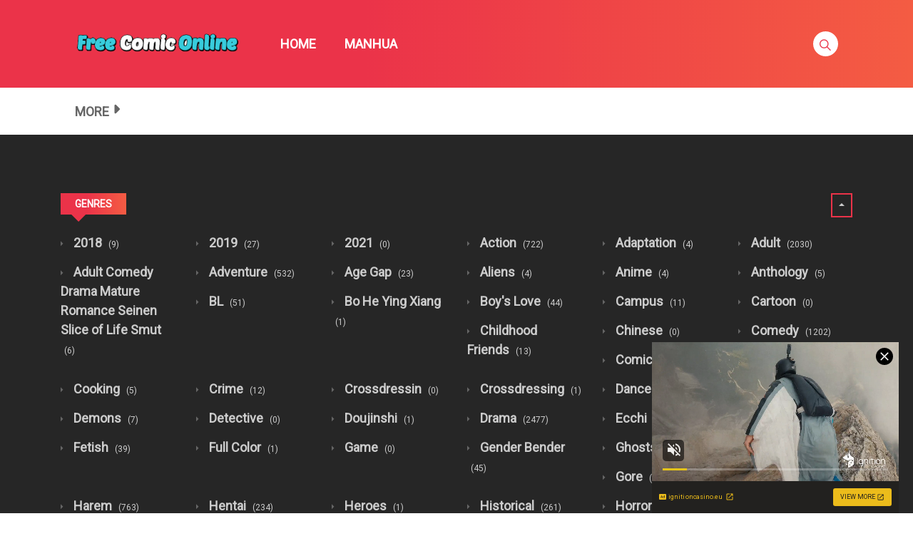

--- FILE ---
content_type: text/html; charset=UTF-8
request_url: https://freecomiconline.me/comic-genre/manhua/
body_size: 20687
content:
<!DOCTYPE html>
<html lang="en-US">
<head>
    <meta charset="UTF-8"/>
    <meta http-equiv="X-UA-Compatible" content="IE=edge">
    <meta name="viewport" content="width=device-width, initial-scale=1">
    <meta name="language" content="Vietnamese,English"/>
    <meta name="distribution" content="Global"/>
    <meta name="rating" content="All"/>
    <meta name='robots' content='index, follow, max-image-preview:large, max-snippet:-1, max-video-preview:-1' />
<meta name="uri-translation" content="on" /><link rel="alternate" hreflang="en" href="https://freecomiconline.me/comic-genre/manhua/" />
<link rel="alternate" hreflang="af" href="https://af.freecomiconline.me/comic-genre/manhua/" />
<link rel="alternate" hreflang="sq" href="https://sq.freecomiconline.me/comic-genre/manhua/" />
<link rel="alternate" hreflang="am" href="https://am.freecomiconline.me/comic-genre/manhua/" />
<link rel="alternate" hreflang="ar" href="https://ar.freecomiconline.me/comic-genre/manhua/" />
<link rel="alternate" hreflang="hy" href="https://hy.freecomiconline.me/comic-genre/manhua/" />
<link rel="alternate" hreflang="az" href="https://az.freecomiconline.me/comic-genre/manhua/" />
<link rel="alternate" hreflang="eu" href="https://eu.freecomiconline.me/comic-genre/manhua/" />
<link rel="alternate" hreflang="be" href="https://be.freecomiconline.me/comic-genre/manhua/" />
<link rel="alternate" hreflang="bn" href="https://bn.freecomiconline.me/comic-genre/manhua/" />
<link rel="alternate" hreflang="bs" href="https://bs.freecomiconline.me/comic-genre/manhua/" />
<link rel="alternate" hreflang="bg" href="https://bg.freecomiconline.me/comic-genre/manhua/" />
<link rel="alternate" hreflang="ca" href="https://ca.freecomiconline.me/comic-genre/manhua/" />
<link rel="alternate" hreflang="ceb" href="https://ceb.freecomiconline.me/comic-genre/manhua/" />
<link rel="alternate" hreflang="ny" href="https://ny.freecomiconline.me/comic-genre/manhua/" />
<link rel="alternate" hreflang="zh-CN" href="https://zh-CN.freecomiconline.me/comic-genre/manhua/" />
<link rel="alternate" hreflang="zh-TW" href="https://zh-TW.freecomiconline.me/comic-genre/manhua/" />
<link rel="alternate" hreflang="co" href="https://co.freecomiconline.me/comic-genre/manhua/" />
<link rel="alternate" hreflang="hr" href="https://hr.freecomiconline.me/comic-genre/manhua/" />
<link rel="alternate" hreflang="cs" href="https://cs.freecomiconline.me/comic-genre/manhua/" />
<link rel="alternate" hreflang="da" href="https://da.freecomiconline.me/comic-genre/manhua/" />
<link rel="alternate" hreflang="nl" href="https://nl.freecomiconline.me/comic-genre/manhua/" />
<link rel="alternate" hreflang="eo" href="https://eo.freecomiconline.me/comic-genre/manhua/" />
<link rel="alternate" hreflang="et" href="https://et.freecomiconline.me/comic-genre/manhua/" />
<link rel="alternate" hreflang="tl" href="https://tl.freecomiconline.me/comic-genre/manhua/" />
<link rel="alternate" hreflang="fi" href="https://fi.freecomiconline.me/comic-genre/manhua/" />
<link rel="alternate" hreflang="fr" href="https://fr.freecomiconline.me/comic-genre/manhua/" />
<link rel="alternate" hreflang="fy" href="https://fy.freecomiconline.me/comic-genre/manhua/" />
<link rel="alternate" hreflang="gl" href="https://gl.freecomiconline.me/comic-genre/manhua/" />
<link rel="alternate" hreflang="ka" href="https://ka.freecomiconline.me/comic-genre/manhua/" />
<link rel="alternate" hreflang="de" href="https://de.freecomiconline.me/comic-genre/manhua/" />
<link rel="alternate" hreflang="el" href="https://el.freecomiconline.me/comic-genre/manhua/" />
<link rel="alternate" hreflang="gu" href="https://gu.freecomiconline.me/comic-genre/manhua/" />
<link rel="alternate" hreflang="ht" href="https://ht.freecomiconline.me/comic-genre/manhua/" />
<link rel="alternate" hreflang="ha" href="https://ha.freecomiconline.me/comic-genre/manhua/" />
<link rel="alternate" hreflang="haw" href="https://haw.freecomiconline.me/comic-genre/manhua/" />
<link rel="alternate" hreflang="he" href="https://iw.freecomiconline.me/comic-genre/manhua/" />
<link rel="alternate" hreflang="hi" href="https://hi.freecomiconline.me/comic-genre/manhua/" />
<link rel="alternate" hreflang="hmn" href="https://hmn.freecomiconline.me/comic-genre/manhua/" />
<link rel="alternate" hreflang="hu" href="https://hu.freecomiconline.me/comic-genre/manhua/" />
<link rel="alternate" hreflang="is" href="https://is.freecomiconline.me/comic-genre/manhua/" />
<link rel="alternate" hreflang="ig" href="https://ig.freecomiconline.me/comic-genre/manhua/" />
<link rel="alternate" hreflang="id" href="https://id.freecomiconline.me/comic-genre/manhua/" />
<link rel="alternate" hreflang="ga" href="https://ga.freecomiconline.me/comic-genre/manhua/" />
<link rel="alternate" hreflang="it" href="https://it.freecomiconline.me/comic-genre/manhua/" />
<link rel="alternate" hreflang="ja" href="https://ja.freecomiconline.me/comic-genre/manhua/" />
<link rel="alternate" hreflang="jv" href="https://jw.freecomiconline.me/comic-genre/manhua/" />
<link rel="alternate" hreflang="kn" href="https://kn.freecomiconline.me/comic-genre/manhua/" />
<link rel="alternate" hreflang="kk" href="https://kk.freecomiconline.me/comic-genre/manhua/" />
<link rel="alternate" hreflang="km" href="https://km.freecomiconline.me/comic-genre/manhua/" />
<link rel="alternate" hreflang="ko" href="https://ko.freecomiconline.me/comic-genre/manhua/" />
<link rel="alternate" hreflang="ku" href="https://ku.freecomiconline.me/comic-genre/manhua/" />
<link rel="alternate" hreflang="ky" href="https://ky.freecomiconline.me/comic-genre/manhua/" />
<link rel="alternate" hreflang="lo" href="https://lo.freecomiconline.me/comic-genre/manhua/" />
<link rel="alternate" hreflang="la" href="https://la.freecomiconline.me/comic-genre/manhua/" />
<link rel="alternate" hreflang="lv" href="https://lv.freecomiconline.me/comic-genre/manhua/" />
<link rel="alternate" hreflang="lt" href="https://lt.freecomiconline.me/comic-genre/manhua/" />
<link rel="alternate" hreflang="lb" href="https://lb.freecomiconline.me/comic-genre/manhua/" />
<link rel="alternate" hreflang="mk" href="https://mk.freecomiconline.me/comic-genre/manhua/" />
<link rel="alternate" hreflang="mg" href="https://mg.freecomiconline.me/comic-genre/manhua/" />
<link rel="alternate" hreflang="ms" href="https://ms.freecomiconline.me/comic-genre/manhua/" />
<link rel="alternate" hreflang="ml" href="https://ml.freecomiconline.me/comic-genre/manhua/" />
<link rel="alternate" hreflang="mt" href="https://mt.freecomiconline.me/comic-genre/manhua/" />
<link rel="alternate" hreflang="mi" href="https://mi.freecomiconline.me/comic-genre/manhua/" />
<link rel="alternate" hreflang="mr" href="https://mr.freecomiconline.me/comic-genre/manhua/" />
<link rel="alternate" hreflang="mn" href="https://mn.freecomiconline.me/comic-genre/manhua/" />
<link rel="alternate" hreflang="my" href="https://my.freecomiconline.me/comic-genre/manhua/" />
<link rel="alternate" hreflang="ne" href="https://ne.freecomiconline.me/comic-genre/manhua/" />
<link rel="alternate" hreflang="no" href="https://no.freecomiconline.me/comic-genre/manhua/" />
<link rel="alternate" hreflang="ps" href="https://ps.freecomiconline.me/comic-genre/manhua/" />
<link rel="alternate" hreflang="fa" href="https://fa.freecomiconline.me/comic-genre/manhua/" />
<link rel="alternate" hreflang="pl" href="https://pl.freecomiconline.me/comic-genre/manhua/" />
<link rel="alternate" hreflang="pt" href="https://pt.freecomiconline.me/comic-genre/manhua/" />
<link rel="alternate" hreflang="pa" href="https://pa.freecomiconline.me/comic-genre/manhua/" />
<link rel="alternate" hreflang="ro" href="https://ro.freecomiconline.me/comic-genre/manhua/" />
<link rel="alternate" hreflang="ru" href="https://ru.freecomiconline.me/comic-genre/manhua/" />
<link rel="alternate" hreflang="sm" href="https://sm.freecomiconline.me/comic-genre/manhua/" />
<link rel="alternate" hreflang="gd" href="https://gd.freecomiconline.me/comic-genre/manhua/" />
<link rel="alternate" hreflang="sr" href="https://sr.freecomiconline.me/comic-genre/manhua/" />
<link rel="alternate" hreflang="st" href="https://st.freecomiconline.me/comic-genre/manhua/" />
<link rel="alternate" hreflang="sn" href="https://sn.freecomiconline.me/comic-genre/manhua/" />
<link rel="alternate" hreflang="sd" href="https://sd.freecomiconline.me/comic-genre/manhua/" />
<link rel="alternate" hreflang="si" href="https://si.freecomiconline.me/comic-genre/manhua/" />
<link rel="alternate" hreflang="sk" href="https://sk.freecomiconline.me/comic-genre/manhua/" />
<link rel="alternate" hreflang="sl" href="https://sl.freecomiconline.me/comic-genre/manhua/" />
<link rel="alternate" hreflang="so" href="https://so.freecomiconline.me/comic-genre/manhua/" />
<link rel="alternate" hreflang="es" href="https://es.freecomiconline.me/comic-genre/manhua/" />
<link rel="alternate" hreflang="su" href="https://su.freecomiconline.me/comic-genre/manhua/" />
<link rel="alternate" hreflang="sw" href="https://sw.freecomiconline.me/comic-genre/manhua/" />
<link rel="alternate" hreflang="sv" href="https://sv.freecomiconline.me/comic-genre/manhua/" />
<link rel="alternate" hreflang="tg" href="https://tg.freecomiconline.me/comic-genre/manhua/" />
<link rel="alternate" hreflang="ta" href="https://ta.freecomiconline.me/comic-genre/manhua/" />
<link rel="alternate" hreflang="te" href="https://te.freecomiconline.me/comic-genre/manhua/" />
<link rel="alternate" hreflang="th" href="https://th.freecomiconline.me/comic-genre/manhua/" />
<link rel="alternate" hreflang="tr" href="https://tr.freecomiconline.me/comic-genre/manhua/" />
<link rel="alternate" hreflang="uk" href="https://uk.freecomiconline.me/comic-genre/manhua/" />
<link rel="alternate" hreflang="ur" href="https://ur.freecomiconline.me/comic-genre/manhua/" />
<link rel="alternate" hreflang="uz" href="https://uz.freecomiconline.me/comic-genre/manhua/" />
<link rel="alternate" hreflang="vi" href="https://vi.freecomiconline.me/comic-genre/manhua/" />
<link rel="alternate" hreflang="cy" href="https://cy.freecomiconline.me/comic-genre/manhua/" />
<link rel="alternate" hreflang="xh" href="https://xh.freecomiconline.me/comic-genre/manhua/" />
<link rel="alternate" hreflang="yi" href="https://yi.freecomiconline.me/comic-genre/manhua/" />
<link rel="alternate" hreflang="yo" href="https://yo.freecomiconline.me/comic-genre/manhua/" />
<link rel="alternate" hreflang="zu" href="https://zu.freecomiconline.me/comic-genre/manhua/" />

	<!-- This site is optimized with the Yoast SEO plugin v24.4 - https://yoast.com/wordpress/plugins/seo/ -->
	<title>Manhua Archives - Read Webtoon Korean Manhwa - Manhua - Manga and Light Novel Online for free</title>
	<link rel="canonical" href="https://freecomiconline.me/comic-genre/manhua/" />
	<link rel="next" href="https://freecomiconline.me/comic-genre/manhua/page/2/" />
	<meta property="og:locale" content="en_US" />
	<meta property="og:type" content="article" />
	<meta property="og:title" content="Manhua Archives - Read Webtoon Korean Manhwa - Manhua - Manga and Light Novel Online for free" />
	<meta property="og:url" content="https://freecomiconline.me/comic-genre/manhua/" />
	<meta property="og:site_name" content="Read Webtoon Korean Manhwa - Manhua - Manga and Light Novel Online for free" />
	<meta name="twitter:card" content="summary_large_image" />
	<script type="application/ld+json" class="yoast-schema-graph">{"@context":"https://schema.org","@graph":[{"@type":"CollectionPage","@id":"https://freecomiconline.me/comic-genre/manhua/","url":"https://freecomiconline.me/comic-genre/manhua/","name":"Manhua Archives - Read Webtoon Korean Manhwa - Manhua - Manga and Light Novel Online for free","isPartOf":{"@id":"https://freecomiconline.me/#website"},"primaryImageOfPage":{"@id":"https://freecomiconline.me/comic-genre/manhua/#primaryimage"},"image":{"@id":"https://freecomiconline.me/comic-genre/manhua/#primaryimage"},"thumbnailUrl":"https://freecomiconline.me/wp-content/uploads/2021/07/1746fd76007d00e9eb7d348ad929f33b_thumb.jpg","breadcrumb":{"@id":"https://freecomiconline.me/comic-genre/manhua/#breadcrumb"},"inLanguage":"en-US"},{"@type":"ImageObject","inLanguage":"en-US","@id":"https://freecomiconline.me/comic-genre/manhua/#primaryimage","url":"https://freecomiconline.me/wp-content/uploads/2021/07/1746fd76007d00e9eb7d348ad929f33b_thumb.jpg","contentUrl":"https://freecomiconline.me/wp-content/uploads/2021/07/1746fd76007d00e9eb7d348ad929f33b_thumb.jpg","width":193,"height":278},{"@type":"BreadcrumbList","@id":"https://freecomiconline.me/comic-genre/manhua/#breadcrumb","itemListElement":[{"@type":"ListItem","position":1,"name":"Home","item":"https://freecomiconline.me/"},{"@type":"ListItem","position":2,"name":"Manhua"}]},{"@type":"WebSite","@id":"https://freecomiconline.me/#website","url":"https://freecomiconline.me/","name":"Read Webtoon Korean Manhwa - Manhua - Manga and Light Novel Online for free","description":"Read Webtoon Korean Manhwa - Manhua - Manga and Light Novel Online for free","publisher":{"@id":"https://freecomiconline.me/#organization"},"potentialAction":[{"@type":"SearchAction","target":{"@type":"EntryPoint","urlTemplate":"https://freecomiconline.me/?s={search_term_string}"},"query-input":{"@type":"PropertyValueSpecification","valueRequired":true,"valueName":"search_term_string"}}],"inLanguage":"en-US"},{"@type":"Organization","@id":"https://freecomiconline.me/#organization","name":"Read Webtoon Korean Manhwa - Manhua - Manga and Light Novel Online for free","url":"https://freecomiconline.me/","logo":{"@type":"ImageObject","inLanguage":"en-US","@id":"https://freecomiconline.me/#/schema/logo/image/","url":"https://freecomiconline.me/wp-content/uploads/2017/10/fco.png","contentUrl":"https://freecomiconline.me/wp-content/uploads/2017/10/fco.png","width":595,"height":84,"caption":"Read Webtoon Korean Manhwa - Manhua - Manga and Light Novel Online for free"},"image":{"@id":"https://freecomiconline.me/#/schema/logo/image/"}}]}</script>
	<!-- / Yoast SEO plugin. -->


<link rel='dns-prefetch' href='//fonts.googleapis.com' />
<link rel="alternate" type="application/rss+xml" title="Read Webtoon Korean Manhwa - Manhua - Manga and Light Novel Online for free &raquo; Feed" href="https://freecomiconline.me/feed/" />
<link rel="alternate" type="application/rss+xml" title="Read Webtoon Korean Manhwa - Manhua - Manga and Light Novel Online for free &raquo; Comments Feed" href="https://freecomiconline.me/comments/feed/" />
<link rel="alternate" type="application/rss+xml" title="Read Webtoon Korean Manhwa - Manhua - Manga and Light Novel Online for free &raquo; Manhua Manga Genre Feed" href="https://freecomiconline.me/comic-genre/manhua/feed/" />
<style id='classic-theme-styles-inline-css' type='text/css'>
/*! This file is auto-generated */
.wp-block-button__link{color:#fff;background-color:#32373c;border-radius:9999px;box-shadow:none;text-decoration:none;padding:calc(.667em + 2px) calc(1.333em + 2px);font-size:1.125em}.wp-block-file__button{background:#32373c;color:#fff;text-decoration:none}
</style>
<link rel='stylesheet' id='google-font-css' href='//fonts.googleapis.com/css?family=Roboto%3A300%7CRoboto%3Aregular&#038;ver=6.6.4' type='text/css' media='all' />
<link rel='stylesheet' id='ionicons-css-css' href='https://freecomiconline.me/wp-content/themes/manytheme/fonts/ionicons/css/ionicons.min.css?ver=4.5.10' type='text/css' media='all' />
<link rel='stylesheet' id='bootstrap-style-css' href='https://freecomiconline.me/wp-content/themes/manytheme/assets/bootstrap-4.6.2/css/bootstrap.min.css?ver=4.6.2' type='text/css' media='all' />
<link rel='stylesheet' id='theme-style-css' href='https://freecomiconline.me/wp-content/themes/manytheme/css/main.css?ver=1.3' type='text/css' media='all' />
<link rel='stylesheet' id='theme-css-css' href='https://freecomiconline.me/wp-content/themes/manytheme/style.css?ver=6.6.4' type='text/css' media='all' />
<link rel="https://api.w.org/" href="https://freecomiconline.me/wp-json/" />		<style type="text/css" id="wp-custom-css">
			img {
	max-width:100%;
	height:auto
}

.c-sidebar{
	padding:0;
}
.c-sidebar .body-top-sidebar .widget.widget_block {
	width:100%;
}
.widget.widget_block.custom-adxxxx{
	margin-top:25px;
}
.widget.widget_block.custom-adxxxx .c-widget-wrap{
	border-color:transparent !important;
	padding:0;
}		</style>
		    <script>var many_ajax_url= "https://freecomiconline.me/wp-admin/admin-ajax.php";</script>


<!-- Google tag (gtag.js) -->
<script async src="https://www.googletagmanager.com/gtag/js?id=G-52NX0QC0WP"></script>
<script>
  window.dataLayer = window.dataLayer || [];
    function gtag(){dataLayer.push(arguments);}
  gtag('js', new Date());

  gtag('config', 'G-52NX0QC0WP');
</script>




</head>
<body class="archive tax-wp-manga-genre term-manhua term-20 wp-custom-logo text-ui-light page">



<script async type="application/javascript" src="https://a.magsrv.com/ad-provider.js"></script> 
 <ins class="eas6a97888e31" data-zoneid="5250670"></ins> 
 <script>(AdProvider = window.AdProvider || []).push({"serve": {}});</script>


<div class="wrap">
    <div class="body-wrap">
        <header class="site-header">
            <div class="c-header__top">
                <ul class="search-main-menu">
                    <li>
                        <form id="blog-post-search" class="ajax manga-search-form" action="https://freecomiconline.me/" method="get">
                            <input class="manga-search-field ui-autocomplete-input" type="text" id="search-input" placeholder="Search..." name="s" value="">
                            <input type="submit" value="Search">
							<input type="hidden" name="post_type" value="wp-manga" />
                            <div class="loader-inner line-scale">
                                <div></div>
                                <div></div>
                                <div></div>
                                <div></div>
                                <div></div>
                            </div>
                            <div class="ajax-results"></div>
                        </form>

                    </li>
                </ul>
                <div class="main-navigation style-1">
                    <div class="container custom-width">
                        <div class="row">
                            <div class="col-md-12">
                                <div class="main-navigation_wrap">
                                    <div class="wrap_branding">
                                        <a class="logo" href="https://freecomiconline.me/" title="Read Webtoon Korean Manhwa - Manhua - Manga and Light Novel Online for free">
                                                                                        <img class="img-fluid" width="232px" height="52px" src="https://freecomiconline.me/wp-content/uploads/2017/10/fco.png" alt="Read Webtoon Korean Manhwa - Manhua - Manga and Light Novel Online for free"/>
                                        </a>
                                    </div>
                                    
    <div class="main-menu">
		<ul class="nav navbar-nav main-navbar"><li id="menu-item-27" class="menu-item menu-item-type-custom menu-item-object-custom menu-item-27"><a href="/">HOME</a></li>
<li id="menu-item-110" class="menu-item menu-item-type-post_type menu-item-object-page menu-item-110"><a href="https://freecomiconline.me/manga/">MANHUA</a></li>
</ul>    </div>

    <div class="search-navigation search-sidebar">
        <div class="search-navigation__wrap">
            <ul class="main-menu-search nav-menu">
                <li class="menu-search">
                    <a href="javascript:;" class="open-search-main-menu"> <i class="icon ion-ios-search"></i>
                        <i class="icon ion-android-close"></i> </a>

                </li>
            </ul>
        </div>
    </div>
    <div class="c-togle__menu">
        <button type="button" class="menu_icon__open">
            <span></span> <span></span> <span></span>
        </button>
    </div>                                </div>
                            </div>
                        </div>
                    </div>
                </div>
            </div>
            
<div class="mobile-menu menu-collapse off-canvas">
    <div class="close-nav">
        <button class="menu_icon__close">
            <span></span> <span></span>
        </button>
    </div>

	
        <div class="c-modal_item">
            <!-- Button trigger modal -->
            <span class="c-modal_sign-in">
                <a href="#" data-toggle="modal" data-target="#form-login" class="btn-active-modal">Sign in</a>
            </span>

            <span class="c-modal_sign-up">
                <a href="javascript:void(0)" data-toggle="modal" data-target="#form-sign-up" class="btn-active-modal">Sign up</a>
            </span>

        </div>

	
    <nav class="off-menu">
		<ul id="menu-main-menu-1" class="nav navbar-nav main-navbar"><li id="nav-menu-item-27" class="main-menu-item menu-item-depth-0 menu-item menu-item-type-custom menu-item-object-custom"><a href="/" class="menu-link  main-menu-link">HOME </a></li>
<li id="nav-menu-item-110" class="main-menu-item menu-item-depth-0 menu-item menu-item-type-post_type menu-item-object-page"><a href="https://freecomiconline.me/manga/" class="menu-link  main-menu-link">MANHUA </a></li>
</ul>    </nav>
</div>                    <div class=" c-sub-header-nav with-border  hide-sticky-menu">
            <div class="container custom-width">
                <div class="c-sub-nav_wrap">
                    <div class="sub-nav_content">
                        <ul class="sub-nav_list list-inline second-menu active">
							<li id="menu-item-72" class="menu-item menu-item-type-custom menu-item-object-custom current-menu-ancestor current-menu-parent menu-item-has-children parent menu-item-72"><a href="#">MORE</a>
<ul class="sub-menu">
	<li id="menu-item-45" class="menu-item menu-item-type-taxonomy menu-item-object-wp-manga-genre menu-item-45"><a href="https://freecomiconline.me/comic-genre/manga/">Manga</a></li>
	<li id="menu-item-46" class="menu-item menu-item-type-taxonomy menu-item-object-wp-manga-genre current-menu-item menu-item-46"><a href="https://freecomiconline.me/comic-genre/manhua/" aria-current="page">Manhua</a></li>
	<li id="menu-item-54" class="menu-item menu-item-type-taxonomy menu-item-object-wp-manga-genre menu-item-54"><a href="https://freecomiconline.me/comic-genre/romance/">Romance</a></li>
	<li id="menu-item-69" class="menu-item menu-item-type-taxonomy menu-item-object-wp-manga-genre menu-item-69"><a href="https://freecomiconline.me/comic-genre/webtoon/">Webtoon</a></li>
	<li id="menu-item-47" class="menu-item menu-item-type-taxonomy menu-item-object-wp-manga-genre menu-item-47"><a href="https://freecomiconline.me/comic-genre/manhwa/">Manhwa</a></li>
	<li id="menu-item-36" class="menu-item menu-item-type-taxonomy menu-item-object-wp-manga-genre menu-item-36"><a href="https://freecomiconline.me/comic-genre/drama/">Drama</a></li>
	<li id="menu-item-32" class="menu-item menu-item-type-taxonomy menu-item-object-wp-manga-genre menu-item-32"><a href="https://freecomiconline.me/comic-genre/comedy/">Comedy</a></li>
	<li id="menu-item-55" class="menu-item menu-item-type-taxonomy menu-item-object-wp-manga-genre menu-item-55"><a href="https://freecomiconline.me/comic-genre/school-life/">School Life</a></li>
	<li id="menu-item-30" class="menu-item menu-item-type-taxonomy menu-item-object-wp-manga-genre menu-item-30"><a href="https://freecomiconline.me/comic-genre/adventure/">Adventure</a></li>
	<li id="menu-item-31" class="menu-item menu-item-type-taxonomy menu-item-object-wp-manga-genre menu-item-31"><a href="https://freecomiconline.me/comic-genre/anime/">Anime</a></li>
	<li id="menu-item-33" class="menu-item menu-item-type-taxonomy menu-item-object-wp-manga-genre menu-item-33"><a href="https://freecomiconline.me/comic-genre/comic/">Comic</a></li>
	<li id="menu-item-35" class="menu-item menu-item-type-taxonomy menu-item-object-wp-manga-genre menu-item-35"><a href="https://freecomiconline.me/comic-genre/doujinshi/">Doujinshi</a></li>
	<li id="menu-item-38" class="menu-item menu-item-type-taxonomy menu-item-object-wp-manga-genre menu-item-38"><a href="https://freecomiconline.me/comic-genre/fantasy/">Fantasy</a></li>
	<li id="menu-item-40" class="menu-item menu-item-type-taxonomy menu-item-object-wp-manga-genre menu-item-40"><a href="https://freecomiconline.me/comic-genre/harem/">Harem</a></li>
	<li id="menu-item-41" class="menu-item menu-item-type-taxonomy menu-item-object-wp-manga-genre menu-item-41"><a href="https://freecomiconline.me/comic-genre/historical/">Historical</a></li>
	<li id="menu-item-42" class="menu-item menu-item-type-taxonomy menu-item-object-wp-manga-genre menu-item-42"><a href="https://freecomiconline.me/comic-genre/horror/">Horror</a></li>
	<li id="menu-item-63" class="menu-item menu-item-type-taxonomy menu-item-object-wp-manga-genre menu-item-63"><a href="https://freecomiconline.me/comic-genre/smut/">Smut</a></li>
	<li id="menu-item-67" class="menu-item menu-item-type-taxonomy menu-item-object-wp-manga-genre menu-item-67"><a href="https://freecomiconline.me/comic-genre/supernatural/">Supernatural</a></li>
</ul>
</li>
								<i class="mobile-icon icon ion-md-more"></i>
								                            
                        </ul>
                    </div>
                    <div class="c-modal_item user-wrapper"></div>
                </div>
            </div>
        </div>

	
        </header>
<div class="wp-manga-section">
	<div class="c-page-content style-1">
	    <div class="content-area">
            <div class="c-breadcrumb-wrapper lazy">
                <div class="container">
                    <div class="row">
                        <div class="col-12">
                            
                <div class="c-genres-block archive-page">
                    <div class="genres_wrap">
                        <div class="c-blog__heading style-3 font-heading active">
                            <h5>GENRES</h5>
                        </div>
                        <a class="btn btn-genres icon ion-md-arrow-dropdown float-right active"></a>
                        <div class="genres__collapse"
                             style="display: block">
                                                            <div class="row genres">
                                    <ul class="list-unstyled">
                                                                                    <li class="col-6 col-sm-4 col-md-2">
                                                <a href="https://freecomiconline.me/comic-genre/2018/">
                                                    2018
                                                    <span class="count">
                                                                        (9)
                                                                    </span>

                                                </a>
                                            </li>
                                                                                        <li class="col-6 col-sm-4 col-md-2">
                                                <a href="https://freecomiconline.me/comic-genre/2019/">
                                                    2019
                                                    <span class="count">
                                                                        (27)
                                                                    </span>

                                                </a>
                                            </li>
                                                                                        <li class="col-6 col-sm-4 col-md-2">
                                                <a href="https://freecomiconline.me/comic-genre/2021/">
                                                    2021
                                                    <span class="count">
                                                                        (0)
                                                                    </span>

                                                </a>
                                            </li>
                                                                                        <li class="col-6 col-sm-4 col-md-2">
                                                <a href="https://freecomiconline.me/comic-genre/action/">
                                                    Action
                                                    <span class="count">
                                                                        (722)
                                                                    </span>

                                                </a>
                                            </li>
                                                                                        <li class="col-6 col-sm-4 col-md-2">
                                                <a href="https://freecomiconline.me/comic-genre/adaptation/">
                                                    Adaptation
                                                    <span class="count">
                                                                        (4)
                                                                    </span>

                                                </a>
                                            </li>
                                                                                        <li class="col-6 col-sm-4 col-md-2">
                                                <a href="https://freecomiconline.me/comic-genre/adult/">
                                                    Adult
                                                    <span class="count">
                                                                        (2030)
                                                                    </span>

                                                </a>
                                            </li>
                                                                                        <li class="col-6 col-sm-4 col-md-2">
                                                <a href="https://freecomiconline.me/comic-genre/adult-comedy-drama-mature-romance-seinen-slice-of-life-smut/">
                                                    Adult Comedy Drama Mature Romance Seinen Slice of Life Smut
                                                    <span class="count">
                                                                        (6)
                                                                    </span>

                                                </a>
                                            </li>
                                                                                        <li class="col-6 col-sm-4 col-md-2">
                                                <a href="https://freecomiconline.me/comic-genre/adventure/">
                                                    Adventure
                                                    <span class="count">
                                                                        (532)
                                                                    </span>

                                                </a>
                                            </li>
                                                                                        <li class="col-6 col-sm-4 col-md-2">
                                                <a href="https://freecomiconline.me/comic-genre/age-gap/">
                                                    Age Gap
                                                    <span class="count">
                                                                        (23)
                                                                    </span>

                                                </a>
                                            </li>
                                                                                        <li class="col-6 col-sm-4 col-md-2">
                                                <a href="https://freecomiconline.me/comic-genre/aliens/">
                                                    Aliens
                                                    <span class="count">
                                                                        (4)
                                                                    </span>

                                                </a>
                                            </li>
                                                                                        <li class="col-6 col-sm-4 col-md-2">
                                                <a href="https://freecomiconline.me/comic-genre/anime/">
                                                    Anime
                                                    <span class="count">
                                                                        (4)
                                                                    </span>

                                                </a>
                                            </li>
                                                                                        <li class="col-6 col-sm-4 col-md-2">
                                                <a href="https://freecomiconline.me/comic-genre/anthology/">
                                                    Anthology
                                                    <span class="count">
                                                                        (5)
                                                                    </span>

                                                </a>
                                            </li>
                                                                                        <li class="col-6 col-sm-4 col-md-2">
                                                <a href="https://freecomiconline.me/comic-genre/bl/">
                                                    BL
                                                    <span class="count">
                                                                        (51)
                                                                    </span>

                                                </a>
                                            </li>
                                                                                        <li class="col-6 col-sm-4 col-md-2">
                                                <a href="https://freecomiconline.me/comic-genre/bo-he-ying-xiang/">
                                                    Bo He Ying Xiang
                                                    <span class="count">
                                                                        (1)
                                                                    </span>

                                                </a>
                                            </li>
                                                                                        <li class="col-6 col-sm-4 col-md-2">
                                                <a href="https://freecomiconline.me/comic-genre/boy-love/">
                                                    Boy&#039;s Love
                                                    <span class="count">
                                                                        (44)
                                                                    </span>

                                                </a>
                                            </li>
                                                                                        <li class="col-6 col-sm-4 col-md-2">
                                                <a href="https://freecomiconline.me/comic-genre/campus/">
                                                    Campus
                                                    <span class="count">
                                                                        (11)
                                                                    </span>

                                                </a>
                                            </li>
                                                                                        <li class="col-6 col-sm-4 col-md-2">
                                                <a href="https://freecomiconline.me/comic-genre/cartoon/">
                                                    Cartoon
                                                    <span class="count">
                                                                        (0)
                                                                    </span>

                                                </a>
                                            </li>
                                                                                        <li class="col-6 col-sm-4 col-md-2">
                                                <a href="https://freecomiconline.me/comic-genre/childhood-friends/">
                                                    Childhood Friends
                                                    <span class="count">
                                                                        (13)
                                                                    </span>

                                                </a>
                                            </li>
                                                                                        <li class="col-6 col-sm-4 col-md-2">
                                                <a href="https://freecomiconline.me/comic-genre/chinese/">
                                                    Chinese
                                                    <span class="count">
                                                                        (0)
                                                                    </span>

                                                </a>
                                            </li>
                                                                                        <li class="col-6 col-sm-4 col-md-2">
                                                <a href="https://freecomiconline.me/comic-genre/comedy/">
                                                    Comedy
                                                    <span class="count">
                                                                        (1202)
                                                                    </span>

                                                </a>
                                            </li>
                                                                                        <li class="col-6 col-sm-4 col-md-2">
                                                <a href="https://freecomiconline.me/comic-genre/comic/">
                                                    Comic
                                                    <span class="count">
                                                                        (18)
                                                                    </span>

                                                </a>
                                            </li>
                                                                                        <li class="col-6 col-sm-4 col-md-2">
                                                <a href="https://freecomiconline.me/comic-genre/completed/">
                                                    Completed
                                                    <span class="count">
                                                                        (2)
                                                                    </span>

                                                </a>
                                            </li>
                                                                                        <li class="col-6 col-sm-4 col-md-2">
                                                <a href="https://freecomiconline.me/comic-genre/cooking/">
                                                    Cooking
                                                    <span class="count">
                                                                        (5)
                                                                    </span>

                                                </a>
                                            </li>
                                                                                        <li class="col-6 col-sm-4 col-md-2">
                                                <a href="https://freecomiconline.me/comic-genre/crime/">
                                                    Crime
                                                    <span class="count">
                                                                        (12)
                                                                    </span>

                                                </a>
                                            </li>
                                                                                        <li class="col-6 col-sm-4 col-md-2">
                                                <a href="https://freecomiconline.me/comic-genre/crossdressin/">
                                                    Crossdressin
                                                    <span class="count">
                                                                        (0)
                                                                    </span>

                                                </a>
                                            </li>
                                                                                        <li class="col-6 col-sm-4 col-md-2">
                                                <a href="https://freecomiconline.me/comic-genre/crossdressing/">
                                                    Crossdressing
                                                    <span class="count">
                                                                        (1)
                                                                    </span>

                                                </a>
                                            </li>
                                                                                        <li class="col-6 col-sm-4 col-md-2">
                                                <a href="https://freecomiconline.me/comic-genre/dance/">
                                                    Dance
                                                    <span class="count">
                                                                        (3)
                                                                    </span>

                                                </a>
                                            </li>
                                                                                        <li class="col-6 col-sm-4 col-md-2">
                                                <a href="https://freecomiconline.me/comic-genre/delinquents/">
                                                    Delinquents
                                                    <span class="count">
                                                                        (9)
                                                                    </span>

                                                </a>
                                            </li>
                                                                                        <li class="col-6 col-sm-4 col-md-2">
                                                <a href="https://freecomiconline.me/comic-genre/demons/">
                                                    Demons
                                                    <span class="count">
                                                                        (7)
                                                                    </span>

                                                </a>
                                            </li>
                                                                                        <li class="col-6 col-sm-4 col-md-2">
                                                <a href="https://freecomiconline.me/comic-genre/detective/">
                                                    Detective
                                                    <span class="count">
                                                                        (0)
                                                                    </span>

                                                </a>
                                            </li>
                                                                                        <li class="col-6 col-sm-4 col-md-2">
                                                <a href="https://freecomiconline.me/comic-genre/doujinshi/">
                                                    Doujinshi
                                                    <span class="count">
                                                                        (1)
                                                                    </span>

                                                </a>
                                            </li>
                                                                                        <li class="col-6 col-sm-4 col-md-2">
                                                <a href="https://freecomiconline.me/comic-genre/drama/">
                                                    Drama
                                                    <span class="count">
                                                                        (2477)
                                                                    </span>

                                                </a>
                                            </li>
                                                                                        <li class="col-6 col-sm-4 col-md-2">
                                                <a href="https://freecomiconline.me/comic-genre/ecchi/">
                                                    Ecchi
                                                    <span class="count">
                                                                        (509)
                                                                    </span>

                                                </a>
                                            </li>
                                                                                        <li class="col-6 col-sm-4 col-md-2">
                                                <a href="https://freecomiconline.me/comic-genre/fantasy/">
                                                    Fantasy
                                                    <span class="count">
                                                                        (1144)
                                                                    </span>

                                                </a>
                                            </li>
                                                                                        <li class="col-6 col-sm-4 col-md-2">
                                                <a href="https://freecomiconline.me/comic-genre/fetish/">
                                                    Fetish
                                                    <span class="count">
                                                                        (39)
                                                                    </span>

                                                </a>
                                            </li>
                                                                                        <li class="col-6 col-sm-4 col-md-2">
                                                <a href="https://freecomiconline.me/comic-genre/full-color/">
                                                    Full Color
                                                    <span class="count">
                                                                        (1)
                                                                    </span>

                                                </a>
                                            </li>
                                                                                        <li class="col-6 col-sm-4 col-md-2">
                                                <a href="https://freecomiconline.me/comic-genre/game/">
                                                    Game
                                                    <span class="count">
                                                                        (0)
                                                                    </span>

                                                </a>
                                            </li>
                                                                                        <li class="col-6 col-sm-4 col-md-2">
                                                <a href="https://freecomiconline.me/comic-genre/gender-bender/">
                                                    Gender Bender
                                                    <span class="count">
                                                                        (45)
                                                                    </span>

                                                </a>
                                            </li>
                                                                                        <li class="col-6 col-sm-4 col-md-2">
                                                <a href="https://freecomiconline.me/comic-genre/ghosts/">
                                                    Ghosts
                                                    <span class="count">
                                                                        (5)
                                                                    </span>

                                                </a>
                                            </li>
                                                                                        <li class="col-6 col-sm-4 col-md-2">
                                                <a href="https://freecomiconline.me/comic-genre/girls-love/">
                                                    Girls&#039;s Love
                                                    <span class="count">
                                                                        (51)
                                                                    </span>

                                                </a>
                                            </li>
                                                                                        <li class="col-6 col-sm-4 col-md-2">
                                                <a href="https://freecomiconline.me/comic-genre/gore/">
                                                    Gore
                                                    <span class="count">
                                                                        (2)
                                                                    </span>

                                                </a>
                                            </li>
                                                                                        <li class="col-6 col-sm-4 col-md-2">
                                                <a href="https://freecomiconline.me/comic-genre/gyaru/">
                                                    Gyaru
                                                    <span class="count">
                                                                        (1)
                                                                    </span>

                                                </a>
                                            </li>
                                                                                        <li class="col-6 col-sm-4 col-md-2">
                                                <a href="https://freecomiconline.me/comic-genre/harem/">
                                                    Harem
                                                    <span class="count">
                                                                        (763)
                                                                    </span>

                                                </a>
                                            </li>
                                                                                        <li class="col-6 col-sm-4 col-md-2">
                                                <a href="https://freecomiconline.me/comic-genre/hentai/">
                                                    Hentai
                                                    <span class="count">
                                                                        (234)
                                                                    </span>

                                                </a>
                                            </li>
                                                                                        <li class="col-6 col-sm-4 col-md-2">
                                                <a href="https://freecomiconline.me/comic-genre/heroes/">
                                                    Heroes
                                                    <span class="count">
                                                                        (1)
                                                                    </span>

                                                </a>
                                            </li>
                                                                                        <li class="col-6 col-sm-4 col-md-2">
                                                <a href="https://freecomiconline.me/comic-genre/historical/">
                                                    Historical
                                                    <span class="count">
                                                                        (261)
                                                                    </span>

                                                </a>
                                            </li>
                                                                                        <li class="col-6 col-sm-4 col-md-2">
                                                <a href="https://freecomiconline.me/comic-genre/horror/">
                                                    Horror
                                                    <span class="count">
                                                                        (88)
                                                                    </span>

                                                </a>
                                            </li>
                                                                                        <li class="col-6 col-sm-4 col-md-2">
                                                <a href="https://freecomiconline.me/comic-genre/isekai/">
                                                    Isekai
                                                    <span class="count">
                                                                        (233)
                                                                    </span>

                                                </a>
                                            </li>
                                                                                        <li class="col-6 col-sm-4 col-md-2">
                                                <a href="https://freecomiconline.me/comic-genre/josei/">
                                                    Josei
                                                    <span class="count">
                                                                        (335)
                                                                    </span>

                                                </a>
                                            </li>
                                                                                        <li class="col-6 col-sm-4 col-md-2">
                                                <a href="https://freecomiconline.me/comic-genre/kids/">
                                                    kids
                                                    <span class="count">
                                                                        (0)
                                                                    </span>

                                                </a>
                                            </li>
                                                                                        <li class="col-6 col-sm-4 col-md-2">
                                                <a href="https://freecomiconline.me/comic-genre/korean/">
                                                    Korean
                                                    <span class="count">
                                                                        (1)
                                                                    </span>

                                                </a>
                                            </li>
                                                                                        <li class="col-6 col-sm-4 col-md-2">
                                                <a href="https://freecomiconline.me/comic-genre/liexing/">
                                                    Liexing
                                                    <span class="count">
                                                                        (43)
                                                                    </span>

                                                </a>
                                            </li>
                                                                                        <li class="col-6 col-sm-4 col-md-2">
                                                <a href="https://freecomiconline.me/comic-genre/live-action/">
                                                    Live action
                                                    <span class="count">
                                                                        (6)
                                                                    </span>

                                                </a>
                                            </li>
                                                                                        <li class="col-6 col-sm-4 col-md-2">
                                                <a href="https://freecomiconline.me/comic-genre/loli/">
                                                    Loli
                                                    <span class="count">
                                                                        (0)
                                                                    </span>

                                                </a>
                                            </li>
                                                                                        <li class="col-6 col-sm-4 col-md-2">
                                                <a href="https://freecomiconline.me/comic-genre/long-strip/">
                                                    Long strip
                                                    <span class="count">
                                                                        (1)
                                                                    </span>

                                                </a>
                                            </li>
                                                                                        <li class="col-6 col-sm-4 col-md-2">
                                                <a href="https://freecomiconline.me/comic-genre/mafia/">
                                                    Mafia
                                                    <span class="count">
                                                                        (5)
                                                                    </span>

                                                </a>
                                            </li>
                                                                                        <li class="col-6 col-sm-4 col-md-2">
                                                <a href="https://freecomiconline.me/comic-genre/magic/">
                                                    Magic
                                                    <span class="count">
                                                                        (23)
                                                                    </span>

                                                </a>
                                            </li>
                                                                                        <li class="col-6 col-sm-4 col-md-2">
                                                <a href="https://freecomiconline.me/comic-genre/magical/">
                                                    Magical
                                                    <span class="count">
                                                                        (1)
                                                                    </span>

                                                </a>
                                            </li>
                                                                                        <li class="col-6 col-sm-4 col-md-2">
                                                <a href="https://freecomiconline.me/comic-genre/manga/">
                                                    Manga
                                                    <span class="count">
                                                                        (305)
                                                                    </span>

                                                </a>
                                            </li>
                                                                                        <li class="col-6 col-sm-4 col-md-2">
                                                <a href="https://freecomiconline.me/comic-genre/manhua/">
                                                    Manhua
                                                    <span class="count">
                                                                        (352)
                                                                    </span>

                                                </a>
                                            </li>
                                                                                        <li class="col-6 col-sm-4 col-md-2">
                                                <a href="https://freecomiconline.me/comic-genre/manhwa/">
                                                    Manhwa
                                                    <span class="count">
                                                                        (193)
                                                                    </span>

                                                </a>
                                            </li>
                                                                                        <li class="col-6 col-sm-4 col-md-2">
                                                <a href="https://freecomiconline.me/comic-genre/martial-arts/">
                                                    Martial Arts
                                                    <span class="count">
                                                                        (174)
                                                                    </span>

                                                </a>
                                            </li>
                                                                                        <li class="col-6 col-sm-4 col-md-2">
                                                <a href="https://freecomiconline.me/comic-genre/mature/">
                                                    Mature
                                                    <span class="count">
                                                                        (1683)
                                                                    </span>

                                                </a>
                                            </li>
                                                                                        <li class="col-6 col-sm-4 col-md-2">
                                                <a href="https://freecomiconline.me/comic-genre/mecha/">
                                                    Mecha
                                                    <span class="count">
                                                                        (4)
                                                                    </span>

                                                </a>
                                            </li>
                                                                                        <li class="col-6 col-sm-4 col-md-2">
                                                <a href="https://freecomiconline.me/comic-genre/medical/">
                                                    Medical
                                                    <span class="count">
                                                                        (4)
                                                                    </span>

                                                </a>
                                            </li>
                                                                                        <li class="col-6 col-sm-4 col-md-2">
                                                <a href="https://freecomiconline.me/comic-genre/military/">
                                                    Military
                                                    <span class="count">
                                                                        (21)
                                                                    </span>

                                                </a>
                                            </li>
                                                                                        <li class="col-6 col-sm-4 col-md-2">
                                                <a href="https://freecomiconline.me/comic-genre/moder/">
                                                    Moder
                                                    <span class="count">
                                                                        (2)
                                                                    </span>

                                                </a>
                                            </li>
                                                                                        <li class="col-6 col-sm-4 col-md-2">
                                                <a href="https://freecomiconline.me/comic-genre/monster-girls/">
                                                    Monster Girls
                                                    <span class="count">
                                                                        (12)
                                                                    </span>

                                                </a>
                                            </li>
                                                                                        <li class="col-6 col-sm-4 col-md-2">
                                                <a href="https://freecomiconline.me/comic-genre/monsters/">
                                                    Monsters
                                                    <span class="count">
                                                                        (3)
                                                                    </span>

                                                </a>
                                            </li>
                                                                                        <li class="col-6 col-sm-4 col-md-2">
                                                <a href="https://freecomiconline.me/comic-genre/murim/">
                                                    Murim
                                                    <span class="count">
                                                                        (3)
                                                                    </span>

                                                </a>
                                            </li>
                                                                                        <li class="col-6 col-sm-4 col-md-2">
                                                <a href="https://freecomiconline.me/comic-genre/music/">
                                                    Music
                                                    <span class="count">
                                                                        (2)
                                                                    </span>

                                                </a>
                                            </li>
                                                                                        <li class="col-6 col-sm-4 col-md-2">
                                                <a href="https://freecomiconline.me/comic-genre/mystery/">
                                                    Mystery
                                                    <span class="count">
                                                                        (139)
                                                                    </span>

                                                </a>
                                            </li>
                                                                                        <li class="col-6 col-sm-4 col-md-2">
                                                <a href="https://freecomiconline.me/comic-genre/ninja/">
                                                    Ninja
                                                    <span class="count">
                                                                        (1)
                                                                    </span>

                                                </a>
                                            </li>
                                                                                        <li class="col-6 col-sm-4 col-md-2">
                                                <a href="https://freecomiconline.me/comic-genre/office-workers/">
                                                    Office Workers
                                                    <span class="count">
                                                                        (30)
                                                                    </span>

                                                </a>
                                            </li>
                                                                                        <li class="col-6 col-sm-4 col-md-2">
                                                <a href="https://freecomiconline.me/comic-genre/one-shot/">
                                                    One shot
                                                    <span class="count">
                                                                        (16)
                                                                    </span>

                                                </a>
                                            </li>
                                                                                        <li class="col-6 col-sm-4 col-md-2">
                                                <a href="https://freecomiconline.me/comic-genre/oneshot/">
                                                    Oneshot
                                                    <span class="count">
                                                                        (1)
                                                                    </span>

                                                </a>
                                            </li>
                                                                                        <li class="col-6 col-sm-4 col-md-2">
                                                <a href="https://freecomiconline.me/comic-genre/philosophical/">
                                                    Philosophical
                                                    <span class="count">
                                                                        (1)
                                                                    </span>

                                                </a>
                                            </li>
                                                                                        <li class="col-6 col-sm-4 col-md-2">
                                                <a href="https://freecomiconline.me/comic-genre/ping-ping-jun/">
                                                    Ping Ping Jun
                                                    <span class="count">
                                                                        (43)
                                                                    </span>

                                                </a>
                                            </li>
                                                                                        <li class="col-6 col-sm-4 col-md-2">
                                                <a href="https://freecomiconline.me/comic-genre/police/">
                                                    Police
                                                    <span class="count">
                                                                        (2)
                                                                    </span>

                                                </a>
                                            </li>
                                                                                        <li class="col-6 col-sm-4 col-md-2">
                                                <a href="https://freecomiconline.me/comic-genre/post-apocalyptic/">
                                                    Post-Apocalyptic
                                                    <span class="count">
                                                                        (6)
                                                                    </span>

                                                </a>
                                            </li>
                                                                                        <li class="col-6 col-sm-4 col-md-2">
                                                <a href="https://freecomiconline.me/comic-genre/psychological/">
                                                    Psychological
                                                    <span class="count">
                                                                        (174)
                                                                    </span>

                                                </a>
                                            </li>
                                                                                        <li class="col-6 col-sm-4 col-md-2">
                                                <a href="https://freecomiconline.me/comic-genre/raw/">
                                                    Raw
                                                    <span class="count">
                                                                        (522)
                                                                    </span>

                                                </a>
                                            </li>
                                                                                        <li class="col-6 col-sm-4 col-md-2">
                                                <a href="https://freecomiconline.me/comic-genre/regression/">
                                                    Regression
                                                    <span class="count">
                                                                        (5)
                                                                    </span>

                                                </a>
                                            </li>
                                                                                        <li class="col-6 col-sm-4 col-md-2">
                                                <a href="https://freecomiconline.me/comic-genre/reincarnation/">
                                                    Reincarnation
                                                    <span class="count">
                                                                        (61)
                                                                    </span>

                                                </a>
                                            </li>
                                                                                        <li class="col-6 col-sm-4 col-md-2">
                                                <a href="https://freecomiconline.me/comic-genre/revenge/">
                                                    Revenge
                                                    <span class="count">
                                                                        (19)
                                                                    </span>

                                                </a>
                                            </li>
                                                                                        <li class="col-6 col-sm-4 col-md-2">
                                                <a href="https://freecomiconline.me/comic-genre/reverse/">
                                                    Reverse
                                                    <span class="count">
                                                                        (1)
                                                                    </span>

                                                </a>
                                            </li>
                                                                                        <li class="col-6 col-sm-4 col-md-2">
                                                <a href="https://freecomiconline.me/comic-genre/reverse-harem/">
                                                    Reverse harem
                                                    <span class="count">
                                                                        (1)
                                                                    </span>

                                                </a>
                                            </li>
                                                                                        <li class="col-6 col-sm-4 col-md-2">
                                                <a href="https://freecomiconline.me/comic-genre/romance/">
                                                    Romance
                                                    <span class="count">
                                                                        (2681)
                                                                    </span>

                                                </a>
                                            </li>
                                                                                        <li class="col-6 col-sm-4 col-md-2">
                                                <a href="https://freecomiconline.me/comic-genre/royal-family/">
                                                    Royal family
                                                    <span class="count">
                                                                        (0)
                                                                    </span>

                                                </a>
                                            </li>
                                                                                        <li class="col-6 col-sm-4 col-md-2">
                                                <a href="https://freecomiconline.me/comic-genre/school-life/">
                                                    School Life
                                                    <span class="count">
                                                                        (654)
                                                                    </span>

                                                </a>
                                            </li>
                                                                                        <li class="col-6 col-sm-4 col-md-2">
                                                <a href="https://freecomiconline.me/comic-genre/sci-fi/">
                                                    Sci-fi
                                                    <span class="count">
                                                                        (94)
                                                                    </span>

                                                </a>
                                            </li>
                                                                                        <li class="col-6 col-sm-4 col-md-2">
                                                <a href="https://freecomiconline.me/comic-genre/secret-relationship/">
                                                    Secret Relationship
                                                    <span class="count">
                                                                        (6)
                                                                    </span>

                                                </a>
                                            </li>
                                                                                        <li class="col-6 col-sm-4 col-md-2">
                                                <a href="https://freecomiconline.me/comic-genre/seinen/">
                                                    Seinen
                                                    <span class="count">
                                                                        (1814)
                                                                    </span>

                                                </a>
                                            </li>
                                                                                        <li class="col-6 col-sm-4 col-md-2">
                                                <a href="https://freecomiconline.me/comic-genre/shoujo/">
                                                    Shoujo
                                                    <span class="count">
                                                                        (348)
                                                                    </span>

                                                </a>
                                            </li>
                                                                                        <li class="col-6 col-sm-4 col-md-2">
                                                <a href="https://freecomiconline.me/comic-genre/shoujo-ai/">
                                                    Shoujo Ai
                                                    <span class="count">
                                                                        (5)
                                                                    </span>

                                                </a>
                                            </li>
                                                                                        <li class="col-6 col-sm-4 col-md-2">
                                                <a href="https://freecomiconline.me/comic-genre/shounen/">
                                                    Shounen
                                                    <span class="count">
                                                                        (461)
                                                                    </span>

                                                </a>
                                            </li>
                                                                                        <li class="col-6 col-sm-4 col-md-2">
                                                <a href="https://freecomiconline.me/comic-genre/shounen-ai/">
                                                    Shounen Ai
                                                    <span class="count">
                                                                        (45)
                                                                    </span>

                                                </a>
                                            </li>
                                                                                        <li class="col-6 col-sm-4 col-md-2">
                                                <a href="https://freecomiconline.me/comic-genre/slice-of-life/">
                                                    Slice of Life
                                                    <span class="count">
                                                                        (454)
                                                                    </span>

                                                </a>
                                            </li>
                                                                                        <li class="col-6 col-sm-4 col-md-2">
                                                <a href="https://freecomiconline.me/comic-genre/smut/">
                                                    Smut
                                                    <span class="count">
                                                                        (548)
                                                                    </span>

                                                </a>
                                            </li>
                                                                                        <li class="col-6 col-sm-4 col-md-2">
                                                <a href="https://freecomiconline.me/comic-genre/soft-yaoi/">
                                                    Soft Yaoi
                                                    <span class="count">
                                                                        (0)
                                                                    </span>

                                                </a>
                                            </li>
                                                                                        <li class="col-6 col-sm-4 col-md-2">
                                                <a href="https://freecomiconline.me/comic-genre/soft-yuri/">
                                                    Soft Yuri
                                                    <span class="count">
                                                                        (0)
                                                                    </span>

                                                </a>
                                            </li>
                                                                                        <li class="col-6 col-sm-4 col-md-2">
                                                <a href="https://freecomiconline.me/comic-genre/sports/">
                                                    Sports
                                                    <span class="count">
                                                                        (45)
                                                                    </span>

                                                </a>
                                            </li>
                                                                                        <li class="col-6 col-sm-4 col-md-2">
                                                <a href="https://freecomiconline.me/comic-genre/super-power/">
                                                    Super power
                                                    <span class="count">
                                                                        (1)
                                                                    </span>

                                                </a>
                                            </li>
                                                                                        <li class="col-6 col-sm-4 col-md-2">
                                                <a href="https://freecomiconline.me/comic-genre/superhero/">
                                                    Superhero
                                                    <span class="count">
                                                                        (1)
                                                                    </span>

                                                </a>
                                            </li>
                                                                                        <li class="col-6 col-sm-4 col-md-2">
                                                <a href="https://freecomiconline.me/comic-genre/supernatural/">
                                                    Supernatural
                                                    <span class="count">
                                                                        (473)
                                                                    </span>

                                                </a>
                                            </li>
                                                                                        <li class="col-6 col-sm-4 col-md-2">
                                                <a href="https://freecomiconline.me/comic-genre/survival/">
                                                    Survival
                                                    <span class="count">
                                                                        (9)
                                                                    </span>

                                                </a>
                                            </li>
                                                                                        <li class="col-6 col-sm-4 col-md-2">
                                                <a href="https://freecomiconline.me/comic-genre/suspense/">
                                                    Suspense
                                                    <span class="count">
                                                                        (1)
                                                                    </span>

                                                </a>
                                            </li>
                                                                                        <li class="col-6 col-sm-4 col-md-2">
                                                <a href="https://freecomiconline.me/comic-genre/thriller/">
                                                    Thriller
                                                    <span class="count">
                                                                        (41)
                                                                    </span>

                                                </a>
                                            </li>
                                                                                        <li class="col-6 col-sm-4 col-md-2">
                                                <a href="https://freecomiconline.me/comic-genre/time-travel/">
                                                    Time Travel
                                                    <span class="count">
                                                                        (14)
                                                                    </span>

                                                </a>
                                            </li>
                                                                                        <li class="col-6 col-sm-4 col-md-2">
                                                <a href="https://freecomiconline.me/comic-genre/tragedy/">
                                                    Tragedy
                                                    <span class="count">
                                                                        (95)
                                                                    </span>

                                                </a>
                                            </li>
                                                                                        <li class="col-6 col-sm-4 col-md-2">
                                                <a href="https://freecomiconline.me/comic-genre/uncensored/">
                                                    Uncensored
                                                    <span class="count">
                                                                        (101)
                                                                    </span>

                                                </a>
                                            </li>
                                                                                        <li class="col-6 col-sm-4 col-md-2">
                                                <a href="https://freecomiconline.me/comic-genre/vampire/">
                                                    Vampire
                                                    <span class="count">
                                                                        (1)
                                                                    </span>

                                                </a>
                                            </li>
                                                                                        <li class="col-6 col-sm-4 col-md-2">
                                                <a href="https://freecomiconline.me/comic-genre/video-games/">
                                                    Video Games
                                                    <span class="count">
                                                                        (11)
                                                                    </span>

                                                </a>
                                            </li>
                                                                                        <li class="col-6 col-sm-4 col-md-2">
                                                <a href="https://freecomiconline.me/comic-genre/villainess/">
                                                    Villainess
                                                    <span class="count">
                                                                        (4)
                                                                    </span>

                                                </a>
                                            </li>
                                                                                        <li class="col-6 col-sm-4 col-md-2">
                                                <a href="https://freecomiconline.me/comic-genre/violence/">
                                                    Violence
                                                    <span class="count">
                                                                        (10)
                                                                    </span>

                                                </a>
                                            </li>
                                                                                        <li class="col-6 col-sm-4 col-md-2">
                                                <a href="https://freecomiconline.me/comic-genre/virtual-reality/">
                                                    Virtual Reality
                                                    <span class="count">
                                                                        (3)
                                                                    </span>

                                                </a>
                                            </li>
                                                                                        <li class="col-6 col-sm-4 col-md-2">
                                                <a href="https://freecomiconline.me/comic-genre/web-comic/">
                                                    Web comic
                                                    <span class="count">
                                                                        (1)
                                                                    </span>

                                                </a>
                                            </li>
                                                                                        <li class="col-6 col-sm-4 col-md-2">
                                                <a href="https://freecomiconline.me/comic-genre/webtoon/">
                                                    Webtoon
                                                    <span class="count">
                                                                        (322)
                                                                    </span>

                                                </a>
                                            </li>
                                                                                        <li class="col-6 col-sm-4 col-md-2">
                                                <a href="https://freecomiconline.me/comic-genre/webtoons/">
                                                    Webtoons
                                                    <span class="count">
                                                                        (366)
                                                                    </span>

                                                </a>
                                            </li>
                                                                                        <li class="col-6 col-sm-4 col-md-2">
                                                <a href="https://freecomiconline.me/comic-genre/yaoi/">
                                                    Yaoi
                                                    <span class="count">
                                                                        (44)
                                                                    </span>

                                                </a>
                                            </li>
                                                                                        <li class="col-6 col-sm-4 col-md-2">
                                                <a href="https://freecomiconline.me/comic-genre/yuri/">
                                                    Yuri
                                                    <span class="count">
                                                                        (34)
                                                                    </span>

                                                </a>
                                            </li>
                                                                                        <li class="col-6 col-sm-4 col-md-2">
                                                <a href="https://freecomiconline.me/comic-genre/%e5%9b%bd%e7%8e%8b%e9%99%9b%e4%b8%8b/">
                                                    国王陛下
                                                    <span class="count">
                                                                        (1)
                                                                    </span>

                                                </a>
                                            </li>
                                                                                </ul>
                                </div>

                                                    </div>

                    </div>
                </div>
                                    </div>
                    </div>
                </div>
            </div>
	        <div class="container">
	            <div class="row">
	                <div class="main-col col-md-8 col-sm-8">
	                    <!-- container & no-sidebar-->
	                    <div class="main-col-inner">
	                        <div class="c-page">
																	<div class="entry-header">
								        <div class="entry-header_wrap">
								            <div class="entry-title">
								                <h1 class="item-title">Manga Genre: <span>Manhua</span></h1>
								            </div>
								        </div>
								    </div>
									                            <div class="c-page__content">
	                                <div class="tab-wrap">
	                                    <div class="c-blog__heading style-2 font-heading">
	                                        <h4>
	                                            <i class="ion-ios-star"></i>
												263 results	                                        </h4>
											
<div class="c-nav-tabs">
	<span> Order by </span>
	<ul class="c-tabs-content">
		<li class="active">
			<a href="/comic-genre/manhua/?m_orderby=latest">
				Latest			</a>
		</li>
		<li >
            <a href="/comic-genre/manhua/?m_orderby=alphabet">
				A-Z			</a>
		</li>
		<li >
            <a href="/comic-genre/manhua/?m_orderby=rating">
				Rating			</a>
		</li>
		<li >
            <a href="/comic-genre/manhua/?m_orderby=trending">
				Trending			</a>
		</li>
		<li >
            <a href="/comic-genre/manhua/?m_orderby=views">
				Most Views			</a>
		</li>
		<li >
            <a href="/comic-genre/manhua/?m_orderby=new-manga">
				New			</a>
		</li>
	</ul>
</div>
	                                    </div>
	                                </div>
	                                <!-- Tab panes -->
	                                <div class="tab-content-wrap">
	                                    <div role="tabpanel" class="c-tabs-item">
	                                        <div class="page-content-listing">
                                                                                                    <div id="loop-content" class="page-content-listing item-big_thumbnail">
                                                        <div class="page-listing-item">
                                                            <div class="row row-eq-height">
                                                                                                                                    <div class="col-6 col-md-3 badge-pos-1">
    <div class="page-item-detail manga">
        <div id="manga-item-9840" class="item-thumb hover-details c-image-hover loading">
                            <a href="https://freecomiconline.me/comic/mookhyang-dark-lady-2-hentai0003/" title="MookHyang – Dark Lady">
                    <img width="175" height="238" src="https://freecomiconline.me/wp-content/uploads/2021/07/1746fd76007d00e9eb7d348ad929f33b_thumb-175x238.jpg" class="attachment-175x238 size-175x238 wp-post-image" alt="" decoding="async" srcset="https://freecomiconline.me/wp-content/uploads/2021/07/1746fd76007d00e9eb7d348ad929f33b_thumb-175x238.jpg 175w, https://freecomiconline.me/wp-content/uploads/2021/07/1746fd76007d00e9eb7d348ad929f33b_thumb-110x150.jpg 110w" sizes="(max-width: 175px) 100vw, 175px" />                </a>
                        </div>
        <div class="item-summary">
            <div class="post-title font-title">
                <h3 class="h5">
                                        <a href="https://freecomiconline.me/comic/mookhyang-dark-lady-2-hentai0003/">MookHyang – Dark Lady</a>
                </h3>
            </div>
            <div class="meta-item rating">
                <div class="rate-item">
                                        <div style="width: 0%"></div>
                </div>
            </div>
            <div class="list-chapter"><div class="chapter-item "><span class="chapter font-meta"><a title="MookHyang – Dark Lady Chapter 276" href="https://freecomiconline.me/comic/mookhyang-dark-lady-2-hentai0003/chapter-276/" class="btn-link">Chapter 276</a></span><span class="post-on font-meta"><i>January 12, 2026</i></span></div><div class="chapter-item "><span class="chapter font-meta"><a title="MookHyang – Dark Lady Chapter 275" href="https://freecomiconline.me/comic/mookhyang-dark-lady-2-hentai0003/chapter-275/" class="btn-link">Chapter 275</a></span><span class="post-on font-meta"><i>December 26, 2025</i></span></div></div>        </div>
    </div>
</div>                                                                                                                                    <div class="col-6 col-md-3 badge-pos-1">
    <div class="page-item-detail manga">
        <div id="manga-item-11807" class="item-thumb hover-details c-image-hover loading">
                            <a href="https://freecomiconline.me/comic/the-beginning-after-the-end/" title="The Beginning After The End">
                    <img width="175" height="238" src="https://freecomiconline.me/wp-content/uploads/2022/03/d2029d3965b6768f9d0e7c22e60242bf_thumb-175x238.jpg" class="attachment-175x238 size-175x238 wp-post-image" alt="" decoding="async" srcset="https://freecomiconline.me/wp-content/uploads/2022/03/d2029d3965b6768f9d0e7c22e60242bf_thumb-175x238.jpg 175w, https://freecomiconline.me/wp-content/uploads/2022/03/d2029d3965b6768f9d0e7c22e60242bf_thumb-110x150.jpg 110w" sizes="(max-width: 175px) 100vw, 175px" />                </a>
                        </div>
        <div class="item-summary">
            <div class="post-title font-title">
                <h3 class="h5">
                                        <a href="https://freecomiconline.me/comic/the-beginning-after-the-end/">The Beginning After The End</a>
                </h3>
            </div>
            <div class="meta-item rating">
                <div class="rate-item">
                                        <div style="width: 0%"></div>
                </div>
            </div>
            <div class="list-chapter"><div class="chapter-item "><span class="chapter font-meta"><a title="The Beginning After The End Chapter 136" href="https://freecomiconline.me/comic/the-beginning-after-the-end/chapter-136/" class="btn-link">Chapter 136</a></span><span class="post-on font-meta"><i>November 11, 2023</i></span></div><div class="chapter-item "><span class="chapter font-meta"><a title="The Beginning After The End Chapter 135" href="https://freecomiconline.me/comic/the-beginning-after-the-end/chapter-135/" class="btn-link">Chapter 135</a></span><span class="post-on font-meta"><i>November 11, 2023</i></span></div></div>        </div>
    </div>
</div>                                                                                                                                    <div class="col-6 col-md-3 badge-pos-1">
    <div class="page-item-detail manga">
        <div id="manga-item-9792" class="item-thumb hover-details c-image-hover loading">
                            <a href="https://freecomiconline.me/comic/tomb-raider-king-hentai0003/" title="Tomb Raider King">
                    <img width="175" height="238" src="https://freecomiconline.me/wp-content/uploads/2021/07/c17956f34f4cb45f7fc86faa814462db_thumb-175x238.jpg" class="attachment-175x238 size-175x238 wp-post-image" alt="" decoding="async" srcset="https://freecomiconline.me/wp-content/uploads/2021/07/c17956f34f4cb45f7fc86faa814462db_thumb-175x238.jpg 175w, https://freecomiconline.me/wp-content/uploads/2021/07/c17956f34f4cb45f7fc86faa814462db_thumb-110x150.jpg 110w" sizes="(max-width: 175px) 100vw, 175px" />                </a>
                        </div>
        <div class="item-summary">
            <div class="post-title font-title">
                <h3 class="h5">
                                        <a href="https://freecomiconline.me/comic/tomb-raider-king-hentai0003/">Tomb Raider King</a>
                </h3>
            </div>
            <div class="meta-item rating">
                <div class="rate-item">
                                        <div style="width: 0%"></div>
                </div>
            </div>
            <div class="list-chapter"><div class="chapter-item "><span class="chapter font-meta"><a title="Tomb Raider King Chapter 397.14" href="https://freecomiconline.me/comic/tomb-raider-king-hentai0003/chapter-397-14/" class="btn-link">Chapter 397.14</a></span><span class="post-on font-meta"><i>November 11, 2023</i></span></div><div class="chapter-item "><span class="chapter font-meta"><a title="Tomb Raider King Chapter 397.13" href="https://freecomiconline.me/comic/tomb-raider-king-hentai0003/chapter-397-13/" class="btn-link">Chapter 397.13</a></span><span class="post-on font-meta"><i>November 11, 2023</i></span></div></div>        </div>
    </div>
</div>                                                                                                                                    <div class="col-6 col-md-3 badge-pos-1">
    <div class="page-item-detail manga">
        <div id="manga-item-3398" class="item-thumb hover-details c-image-hover loading">
                            <a href="https://freecomiconline.me/comic/marshal-is-jealous-everyday-002/" title="Marshal Is Jealous Everyday">
                    <img width="175" height="238" src="https://freecomiconline.me/wp-content/uploads/2020/03/a1a8755a9ffadc3fb2b9ea6bd205a350_thumb-175x238.jpg" class="attachment-175x238 size-175x238 wp-post-image" alt="" decoding="async" loading="lazy" srcset="https://freecomiconline.me/wp-content/uploads/2020/03/a1a8755a9ffadc3fb2b9ea6bd205a350_thumb-175x238.jpg 175w, https://freecomiconline.me/wp-content/uploads/2020/03/a1a8755a9ffadc3fb2b9ea6bd205a350_thumb-110x150.jpg 110w" sizes="(max-width: 175px) 100vw, 175px" />                </a>
                        </div>
        <div class="item-summary">
            <div class="post-title font-title">
                <h3 class="h5">
                                        <a href="https://freecomiconline.me/comic/marshal-is-jealous-everyday-002/">Marshal Is Jealous Everyday</a>
                </h3>
            </div>
            <div class="meta-item rating">
                <div class="rate-item">
                                        <div style="width: 0%"></div>
                </div>
            </div>
            <div class="list-chapter"><div class="chapter-item "><span class="chapter font-meta"><a title="Marshal Is Jealous Everyday Chapter 274" href="https://freecomiconline.me/comic/marshal-is-jealous-everyday-002/chapter-274/" class="btn-link">Chapter 274</a></span><span class="post-on font-meta"><i>December 03, 2022</i></span></div><div class="chapter-item "><span class="chapter font-meta"><a title="Marshal Is Jealous Everyday Chapter 273" href="https://freecomiconline.me/comic/marshal-is-jealous-everyday-002/chapter-273/" class="btn-link">Chapter 273</a></span><span class="post-on font-meta"><i>December 03, 2022</i></span></div></div>        </div>
    </div>
</div>                                                                                                                                    <div class="col-6 col-md-3 badge-pos-1">
    <div class="page-item-detail manga">
        <div id="manga-item-4382" class="item-thumb hover-details c-image-hover loading">
                            <a href="https://freecomiconline.me/comic/three-lifetimes/" title="Three Lifetimes">
                    <img width="175" height="238" src="https://freecomiconline.me/wp-content/uploads/2020/06/3f90d4df0c6dc4b7b4f7c84db7340520_thumb-175x238.jpg" class="attachment-175x238 size-175x238 wp-post-image" alt="" decoding="async" loading="lazy" srcset="https://freecomiconline.me/wp-content/uploads/2020/06/3f90d4df0c6dc4b7b4f7c84db7340520_thumb-175x238.jpg 175w, https://freecomiconline.me/wp-content/uploads/2020/06/3f90d4df0c6dc4b7b4f7c84db7340520_thumb-110x150.jpg 110w" sizes="(max-width: 175px) 100vw, 175px" />                </a>
                        </div>
        <div class="item-summary">
            <div class="post-title font-title">
                <h3 class="h5">
                                        <a href="https://freecomiconline.me/comic/three-lifetimes/">Three Lifetimes</a>
                </h3>
            </div>
            <div class="meta-item rating">
                <div class="rate-item">
                                        <div style="width: 0%"></div>
                </div>
            </div>
            <div class="list-chapter"><div class="chapter-item "><span class="chapter font-meta"><a title="Three Lifetimes Chapter 72" href="https://freecomiconline.me/comic/three-lifetimes/chapter-72/" class="btn-link">Chapter 72</a></span><span class="post-on font-meta"><i>November 21, 2022</i></span></div><div class="chapter-item "><span class="chapter font-meta"><a title="Three Lifetimes Chapter 71" href="https://freecomiconline.me/comic/three-lifetimes/chapter-71/" class="btn-link">Chapter 71</a></span><span class="post-on font-meta"><i>November 21, 2022</i></span></div></div>        </div>
    </div>
</div>                                                                                                                                    <div class="col-6 col-md-3 badge-pos-1">
    <div class="page-item-detail manga">
        <div id="manga-item-4170" class="item-thumb hover-details c-image-hover loading">
                            <a href="https://freecomiconline.me/comic/take-me/" title="Take Me">
                    <img width="175" height="238" src="https://freecomiconline.me/wp-content/uploads/2020/05/98b5b7fa50aed764c0290321756e19f2_thumb-175x238.jpg" class="attachment-175x238 size-175x238 wp-post-image" alt="" decoding="async" loading="lazy" srcset="https://freecomiconline.me/wp-content/uploads/2020/05/98b5b7fa50aed764c0290321756e19f2_thumb-175x238.jpg 175w, https://freecomiconline.me/wp-content/uploads/2020/05/98b5b7fa50aed764c0290321756e19f2_thumb-110x150.jpg 110w" sizes="(max-width: 175px) 100vw, 175px" />                </a>
                        </div>
        <div class="item-summary">
            <div class="post-title font-title">
                <h3 class="h5">
                                        <a href="https://freecomiconline.me/comic/take-me/">Take Me</a>
                </h3>
            </div>
            <div class="meta-item rating">
                <div class="rate-item">
                                        <div style="width: 0%"></div>
                </div>
            </div>
            <div class="list-chapter"><div class="chapter-item "><span class="chapter font-meta"><a title="Take Me Chapter 77" href="https://freecomiconline.me/comic/take-me/chapter-77/" class="btn-link">Chapter 77</a></span><span class="post-on font-meta"><i>November 18, 2022</i></span></div><div class="chapter-item "><span class="chapter font-meta"><a title="Take Me Chapter 76" href="https://freecomiconline.me/comic/take-me/chapter-76/" class="btn-link">Chapter 76</a></span><span class="post-on font-meta"><i>November 18, 2022</i></span></div></div>        </div>
    </div>
</div>                                                                                                                                    <div class="col-6 col-md-3 badge-pos-1">
    <div class="page-item-detail manga">
        <div id="manga-item-4022" class="item-thumb hover-details c-image-hover loading">
                            <a href="https://freecomiconline.me/comic/perfect-secret-love-the-bad-new-wife-is-a-little-sweet-002/" title="Perfect Secret Love: The Bad New Wife is a Little Sweet">
                    <img width="175" height="238" src="https://freecomiconline.me/wp-content/uploads/2020/05/f88bae08fd88b726e74a9e011e4389db_thumb-175x238.jpg" class="attachment-175x238 size-175x238 wp-post-image" alt="" decoding="async" loading="lazy" srcset="https://freecomiconline.me/wp-content/uploads/2020/05/f88bae08fd88b726e74a9e011e4389db_thumb-175x238.jpg 175w, https://freecomiconline.me/wp-content/uploads/2020/05/f88bae08fd88b726e74a9e011e4389db_thumb-110x150.jpg 110w" sizes="(max-width: 175px) 100vw, 175px" />                </a>
                        </div>
        <div class="item-summary">
            <div class="post-title font-title">
                <h3 class="h5">
                                        <a href="https://freecomiconline.me/comic/perfect-secret-love-the-bad-new-wife-is-a-little-sweet-002/">Perfect Secret Love: The Bad New Wife is a Little Sweet</a>
                </h3>
            </div>
            <div class="meta-item rating">
                <div class="rate-item">
                                        <div style="width: 0%"></div>
                </div>
            </div>
            <div class="list-chapter"><div class="chapter-item "><span class="chapter font-meta"><a title="Perfect Secret Love: The Bad New Wife is a Little Sweet Chapter 342" href="https://freecomiconline.me/comic/perfect-secret-love-the-bad-new-wife-is-a-little-sweet-002/chapter-342/" class="btn-link">Chapter 342</a></span><span class="post-on font-meta"><i>November 07, 2022</i></span></div><div class="chapter-item "><span class="chapter font-meta"><a title="Perfect Secret Love: The Bad New Wife is a Little Sweet Chapter 341" href="https://freecomiconline.me/comic/perfect-secret-love-the-bad-new-wife-is-a-little-sweet-002/chapter-341/" class="btn-link">Chapter 341</a></span><span class="post-on font-meta"><i>November 07, 2022</i></span></div></div>        </div>
    </div>
</div>                                                                                                                                    <div class="col-6 col-md-3 badge-pos-1">
    <div class="page-item-detail manga">
        <div id="manga-item-5816" class="item-thumb hover-details c-image-hover loading">
                            <a href="https://freecomiconline.me/comic/beatrice-002/" title="Beatrice">
                    <img width="175" height="238" src="https://freecomiconline.me/wp-content/uploads/2020/11/ab3aec6d954571c7551a186ea1cd98ff_thumb-175x238.jpg" class="attachment-175x238 size-175x238 wp-post-image" alt="" decoding="async" loading="lazy" srcset="https://freecomiconline.me/wp-content/uploads/2020/11/ab3aec6d954571c7551a186ea1cd98ff_thumb-175x238.jpg 175w, https://freecomiconline.me/wp-content/uploads/2020/11/ab3aec6d954571c7551a186ea1cd98ff_thumb-110x150.jpg 110w" sizes="(max-width: 175px) 100vw, 175px" />                </a>
                        </div>
        <div class="item-summary">
            <div class="post-title font-title">
                <h3 class="h5">
                                        <a href="https://freecomiconline.me/comic/beatrice-002/">Beatrice</a>
                </h3>
            </div>
            <div class="meta-item rating">
                <div class="rate-item">
                                        <div style="width: 0%"></div>
                </div>
            </div>
            <div class="list-chapter"><div class="chapter-item "><span class="chapter font-meta"><a title="Beatrice Chapter 103" href="https://freecomiconline.me/comic/beatrice-002/chapter-103/" class="btn-link">Chapter 103</a></span><span class="post-on font-meta"><i>November 07, 2022</i></span></div><div class="chapter-item "><span class="chapter font-meta"><a title="Beatrice Chapter 102" href="https://freecomiconline.me/comic/beatrice-002/chapter-102/" class="btn-link">Chapter 102</a></span><span class="post-on font-meta"><i>November 07, 2022</i></span></div></div>        </div>
    </div>
</div>                                                                                                                                    <div class="col-6 col-md-3 badge-pos-1">
    <div class="page-item-detail manga">
        <div id="manga-item-4651" class="item-thumb hover-details c-image-hover loading">
                            <a href="https://freecomiconline.me/comic/between-two-lips-fco0002/" title="Between Two Lips">
                    <img width="175" height="238" src="https://freecomiconline.me/wp-content/uploads/2020/08/21d575ffa6d10e71d550a24c135bbe62_thumb-175x238.jpg" class="attachment-175x238 size-175x238 wp-post-image" alt="" decoding="async" loading="lazy" srcset="https://freecomiconline.me/wp-content/uploads/2020/08/21d575ffa6d10e71d550a24c135bbe62_thumb-175x238.jpg 175w, https://freecomiconline.me/wp-content/uploads/2020/08/21d575ffa6d10e71d550a24c135bbe62_thumb-110x150.jpg 110w" sizes="(max-width: 175px) 100vw, 175px" />                </a>
                        </div>
        <div class="item-summary">
            <div class="post-title font-title">
                <h3 class="h5">
                                        <a href="https://freecomiconline.me/comic/between-two-lips-fco0002/">Between Two Lips</a>
                </h3>
            </div>
            <div class="meta-item rating">
                <div class="rate-item">
                                        <div style="width: 0%"></div>
                </div>
            </div>
            <div class="list-chapter"><div class="chapter-item "><span class="chapter font-meta"><a title="Between Two Lips Chapter 49" href="https://freecomiconline.me/comic/between-two-lips-fco0002/chapter-49/" class="btn-link">Chapter 49</a></span><span class="post-on font-meta"><i>November 07, 2022</i></span></div><div class="chapter-item "><span class="chapter font-meta"><a title="Between Two Lips Chapter 48" href="https://freecomiconline.me/comic/between-two-lips-fco0002/chapter-48/" class="btn-link">Chapter 48</a></span><span class="post-on font-meta"><i>November 07, 2022</i></span></div></div>        </div>
    </div>
</div>                                                                                                                                    <div class="col-6 col-md-3 badge-pos-1">
    <div class="page-item-detail manga">
        <div id="manga-item-2171" class="item-thumb hover-details c-image-hover loading">
                            <a href="https://freecomiconline.me/comic/reminiscence-adonis-002/" title="Reminiscence Adonis">
                    <img width="175" height="238" src="https://freecomiconline.me/wp-content/uploads/2019/12/79fe8c820f09bd06e63474c0e9132885_thumb-175x238.jpg" class="attachment-175x238 size-175x238 wp-post-image" alt="" decoding="async" loading="lazy" srcset="https://freecomiconline.me/wp-content/uploads/2019/12/79fe8c820f09bd06e63474c0e9132885_thumb-175x238.jpg 175w, https://freecomiconline.me/wp-content/uploads/2019/12/79fe8c820f09bd06e63474c0e9132885_thumb-110x150.jpg 110w" sizes="(max-width: 175px) 100vw, 175px" />                </a>
                        </div>
        <div class="item-summary">
            <div class="post-title font-title">
                <h3 class="h5">
                                        <a href="https://freecomiconline.me/comic/reminiscence-adonis-002/">Reminiscence Adonis</a>
                </h3>
            </div>
            <div class="meta-item rating">
                <div class="rate-item">
                                        <div style="width: 0%"></div>
                </div>
            </div>
            <div class="list-chapter"><div class="chapter-item "><span class="chapter font-meta"><a title="Reminiscence Adonis Chapter 199" href="https://freecomiconline.me/comic/reminiscence-adonis-002/chapter-199/" class="btn-link">Chapter 199</a></span><span class="post-on font-meta"><i>November 05, 2022</i></span></div><div class="chapter-item "><span class="chapter font-meta"><a title="Reminiscence Adonis Chapter 198" href="https://freecomiconline.me/comic/reminiscence-adonis-002/chapter-198/" class="btn-link">Chapter 198</a></span><span class="post-on font-meta"><i>November 05, 2022</i></span></div></div>        </div>
    </div>
</div>                                                                                                                                    <div class="col-6 col-md-3 badge-pos-1">
    <div class="page-item-detail manga">
        <div id="manga-item-4304" class="item-thumb hover-details c-image-hover loading">
                            <a href="https://freecomiconline.me/comic/contract-wife-runs-away-from-the-ceo-002/" title="Contract Wife Runs away from the CEO">
                    <img width="175" height="238" src="https://freecomiconline.me/wp-content/uploads/2020/06/e8720a919fcc51392b990b5a147b857e_thumb-175x238.jpg" class="attachment-175x238 size-175x238 wp-post-image" alt="" decoding="async" loading="lazy" srcset="https://freecomiconline.me/wp-content/uploads/2020/06/e8720a919fcc51392b990b5a147b857e_thumb-175x238.jpg 175w, https://freecomiconline.me/wp-content/uploads/2020/06/e8720a919fcc51392b990b5a147b857e_thumb-110x150.jpg 110w" sizes="(max-width: 175px) 100vw, 175px" />                </a>
                        </div>
        <div class="item-summary">
            <div class="post-title font-title">
                <h3 class="h5">
                                        <a href="https://freecomiconline.me/comic/contract-wife-runs-away-from-the-ceo-002/">Contract Wife Runs away from the CEO</a>
                </h3>
            </div>
            <div class="meta-item rating">
                <div class="rate-item">
                                        <div style="width: 0%"></div>
                </div>
            </div>
            <div class="list-chapter"><div class="chapter-item "><span class="chapter font-meta"><a title="Contract Wife Runs away from the CEO Chapter 487" href="https://freecomiconline.me/comic/contract-wife-runs-away-from-the-ceo-002/chapter-487/" class="btn-link">Chapter 487</a></span><span class="post-on font-meta"><i>October 12, 2022</i></span></div><div class="chapter-item "><span class="chapter font-meta"><a title="Contract Wife Runs away from the CEO Chapter 486" href="https://freecomiconline.me/comic/contract-wife-runs-away-from-the-ceo-002/chapter-486/" class="btn-link">Chapter 486</a></span><span class="post-on font-meta"><i>October 12, 2022</i></span></div></div>        </div>
    </div>
</div>                                                                                                                                    <div class="col-6 col-md-3 badge-pos-1">
    <div class="page-item-detail manga">
        <div id="manga-item-5290" class="item-thumb hover-details c-image-hover loading">
                            <a href="https://freecomiconline.me/comic/xiao-bais-father-is-a-wonderful-person-3-002/" title="Xiao Bai’s father is a wonderful person">
                    <img width="175" height="238" src="https://freecomiconline.me/wp-content/uploads/2020/09/4cd74488c3f8ec9795afc4135747eade_thumb-1-175x238.jpg" class="attachment-175x238 size-175x238 wp-post-image" alt="" decoding="async" loading="lazy" srcset="https://freecomiconline.me/wp-content/uploads/2020/09/4cd74488c3f8ec9795afc4135747eade_thumb-1-175x238.jpg 175w, https://freecomiconline.me/wp-content/uploads/2020/09/4cd74488c3f8ec9795afc4135747eade_thumb-1-110x150.jpg 110w" sizes="(max-width: 175px) 100vw, 175px" />                </a>
                        </div>
        <div class="item-summary">
            <div class="post-title font-title">
                <h3 class="h5">
                                        <a href="https://freecomiconline.me/comic/xiao-bais-father-is-a-wonderful-person-3-002/">Xiao Bai’s father is a wonderful person</a>
                </h3>
            </div>
            <div class="meta-item rating">
                <div class="rate-item">
                                        <div style="width: 0%"></div>
                </div>
            </div>
            <div class="list-chapter"><div class="chapter-item "><span class="chapter font-meta"><a title="Xiao Bai’s father is a wonderful person Chapter 322" href="https://freecomiconline.me/comic/xiao-bais-father-is-a-wonderful-person-3-002/chapter-322/" class="btn-link">Chapter 322</a></span><span class="post-on font-meta"><i>October 12, 2022</i></span></div><div class="chapter-item "><span class="chapter font-meta"><a title="Xiao Bai’s father is a wonderful person Chapter 321" href="https://freecomiconline.me/comic/xiao-bais-father-is-a-wonderful-person-3-002/chapter-321/" class="btn-link">Chapter 321</a></span><span class="post-on font-meta"><i>October 09, 2022</i></span></div></div>        </div>
    </div>
</div>                                                                                                                                    <div class="col-6 col-md-3 badge-pos-1">
    <div class="page-item-detail manga">
        <div id="manga-item-4312" class="item-thumb hover-details c-image-hover loading">
                            <a href="https://freecomiconline.me/comic/true-beauty-002/" title="True Beauty">
                    <img width="175" height="238" src="https://freecomiconline.me/wp-content/uploads/2020/06/027553660631c0d0aea1a03e7ed98242_thumb-175x238.jpg" class="attachment-175x238 size-175x238 wp-post-image" alt="" decoding="async" loading="lazy" srcset="https://freecomiconline.me/wp-content/uploads/2020/06/027553660631c0d0aea1a03e7ed98242_thumb-175x238.jpg 175w, https://freecomiconline.me/wp-content/uploads/2020/06/027553660631c0d0aea1a03e7ed98242_thumb-110x150.jpg 110w" sizes="(max-width: 175px) 100vw, 175px" />                </a>
                        </div>
        <div class="item-summary">
            <div class="post-title font-title">
                <h3 class="h5">
                                        <a href="https://freecomiconline.me/comic/true-beauty-002/">True Beauty</a>
                </h3>
            </div>
            <div class="meta-item rating">
                <div class="rate-item">
                                        <div style="width: 0%"></div>
                </div>
            </div>
            <div class="list-chapter"><div class="chapter-item "><span class="chapter font-meta"><a title="True Beauty Chapter 220" href="https://freecomiconline.me/comic/true-beauty-002/chapter-220/" class="btn-link">Chapter 220</a></span><span class="post-on font-meta"><i>October 12, 2022</i></span></div><div class="chapter-item "><span class="chapter font-meta"><a title="True Beauty Chapter 219" href="https://freecomiconline.me/comic/true-beauty-002/chapter-219/" class="btn-link">Chapter 219</a></span><span class="post-on font-meta"><i>October 05, 2022</i></span></div></div>        </div>
    </div>
</div>                                                                                                                                    <div class="col-6 col-md-3 badge-pos-1">
    <div class="page-item-detail manga">
        <div id="manga-item-4306" class="item-thumb hover-details c-image-hover loading">
                            <a href="https://freecomiconline.me/comic/trial-marriage-husband-need-to-work-hard-002/" title="Trial Marriage Husband: Need to Work Hard">
                    <img width="175" height="238" src="https://freecomiconline.me/wp-content/uploads/2020/06/52b464bbf78127f468d172a022afd912_thumb-175x238.jpg" class="attachment-175x238 size-175x238 wp-post-image" alt="" decoding="async" loading="lazy" srcset="https://freecomiconline.me/wp-content/uploads/2020/06/52b464bbf78127f468d172a022afd912_thumb-175x238.jpg 175w, https://freecomiconline.me/wp-content/uploads/2020/06/52b464bbf78127f468d172a022afd912_thumb-110x150.jpg 110w" sizes="(max-width: 175px) 100vw, 175px" />                </a>
                        </div>
        <div class="item-summary">
            <div class="post-title font-title">
                <h3 class="h5">
                                        <a href="https://freecomiconline.me/comic/trial-marriage-husband-need-to-work-hard-002/">Trial Marriage Husband: Need to Work Hard</a>
                </h3>
            </div>
            <div class="meta-item rating">
                <div class="rate-item">
                                        <div style="width: 0%"></div>
                </div>
            </div>
            <div class="list-chapter"><div class="chapter-item "><span class="chapter font-meta"><a title="Trial Marriage Husband: Need to Work Hard Chapter 280" href="https://freecomiconline.me/comic/trial-marriage-husband-need-to-work-hard-002/chapter-280/" class="btn-link">Chapter 280</a></span><span class="post-on font-meta"><i>October 09, 2022</i></span></div><div class="chapter-item "><span class="chapter font-meta"><a title="Trial Marriage Husband: Need to Work Hard Chapter 279" href="https://freecomiconline.me/comic/trial-marriage-husband-need-to-work-hard-002/chapter-279/" class="btn-link">Chapter 279</a></span><span class="post-on font-meta"><i>October 09, 2022</i></span></div></div>        </div>
    </div>
</div>                                                                                                                                    <div class="col-6 col-md-3 badge-pos-1">
    <div class="page-item-detail manga">
        <div id="manga-item-4476" class="item-thumb hover-details c-image-hover loading">
                            <a href="https://freecomiconline.me/comic/so-i-married-an-anti-fan-002/" title="So I Married An Anti-Fan">
                    <img width="175" height="238" src="https://freecomiconline.me/wp-content/uploads/2020/07/2863f10b0e4c325c12195af2af1feb78_thumb-175x238.jpg" class="attachment-175x238 size-175x238 wp-post-image" alt="" decoding="async" loading="lazy" srcset="https://freecomiconline.me/wp-content/uploads/2020/07/2863f10b0e4c325c12195af2af1feb78_thumb-175x238.jpg 175w, https://freecomiconline.me/wp-content/uploads/2020/07/2863f10b0e4c325c12195af2af1feb78_thumb-110x150.jpg 110w" sizes="(max-width: 175px) 100vw, 175px" />                </a>
                        </div>
        <div class="item-summary">
            <div class="post-title font-title">
                <h3 class="h5">
                                        <a href="https://freecomiconline.me/comic/so-i-married-an-anti-fan-002/">So I Married An Anti-Fan</a>
                </h3>
            </div>
            <div class="meta-item rating">
                <div class="rate-item">
                                        <div style="width: 0%"></div>
                </div>
            </div>
            <div class="list-chapter"><div class="chapter-item "><span class="chapter font-meta"><a title="So I Married An Anti-Fan Chapter 77" href="https://freecomiconline.me/comic/so-i-married-an-anti-fan-002/chapter-77/" class="btn-link">Chapter 77</a></span><span class="post-on font-meta"><i>October 07, 2022</i></span></div><div class="chapter-item "><span class="chapter font-meta"><a title="So I Married An Anti-Fan Chapter 76" href="https://freecomiconline.me/comic/so-i-married-an-anti-fan-002/chapter-76/" class="btn-link">Chapter 76</a></span><span class="post-on font-meta"><i>September 30, 2022</i></span></div></div>        </div>
    </div>
</div>                                                                                                                                    <div class="col-6 col-md-3 badge-pos-1">
    <div class="page-item-detail manga">
        <div id="manga-item-6642" class="item-thumb hover-details c-image-hover loading">
                            <a href="https://freecomiconline.me/comic/the-prince-wants-you-002/" title="The Prince wants you">
                    <img width="175" height="238" src="https://freecomiconline.me/wp-content/uploads/2021/01/4bf81c959d799ae84758483ada508458_thumb-175x238.jpg" class="attachment-175x238 size-175x238 wp-post-image" alt="" decoding="async" loading="lazy" srcset="https://freecomiconline.me/wp-content/uploads/2021/01/4bf81c959d799ae84758483ada508458_thumb-175x238.jpg 175w, https://freecomiconline.me/wp-content/uploads/2021/01/4bf81c959d799ae84758483ada508458_thumb-110x150.jpg 110w" sizes="(max-width: 175px) 100vw, 175px" />                </a>
                        </div>
        <div class="item-summary">
            <div class="post-title font-title">
                <h3 class="h5">
                                        <a href="https://freecomiconline.me/comic/the-prince-wants-you-002/">The Prince wants you</a>
                </h3>
            </div>
            <div class="meta-item rating">
                <div class="rate-item">
                                        <div style="width: 0%"></div>
                </div>
            </div>
            <div class="list-chapter"><div class="chapter-item "><span class="chapter font-meta"><a title="The Prince wants you Chapter 156" href="https://freecomiconline.me/comic/the-prince-wants-you-002/chapter-156/" class="btn-link">Chapter 156</a></span><span class="post-on font-meta"><i>October 01, 2022</i></span></div><div class="chapter-item "><span class="chapter font-meta"><a title="The Prince wants you Chapter 155" href="https://freecomiconline.me/comic/the-prince-wants-you-002/chapter-155/" class="btn-link">Chapter 155</a></span><span class="post-on font-meta"><i>October 01, 2022</i></span></div></div>        </div>
    </div>
</div>                                                                                                                                    <div class="col-6 col-md-3 badge-pos-1">
    <div class="page-item-detail manga">
        <div id="manga-item-6038" class="item-thumb hover-details c-image-hover loading">
                            <a href="https://freecomiconline.me/comic/the-bride-of-a-monster/" title="The Bride of a Monster">
                    <img width="175" height="238" src="https://freecomiconline.me/wp-content/uploads/2020/12/aa98120c221ac5b8933163c3d1de8842_thumb-175x238.jpg" class="attachment-175x238 size-175x238 wp-post-image" alt="" decoding="async" loading="lazy" srcset="https://freecomiconline.me/wp-content/uploads/2020/12/aa98120c221ac5b8933163c3d1de8842_thumb-175x238.jpg 175w, https://freecomiconline.me/wp-content/uploads/2020/12/aa98120c221ac5b8933163c3d1de8842_thumb-110x150.jpg 110w" sizes="(max-width: 175px) 100vw, 175px" />                </a>
                        </div>
        <div class="item-summary">
            <div class="post-title font-title">
                <h3 class="h5">
                                        <a href="https://freecomiconline.me/comic/the-bride-of-a-monster/">The Bride of a Monster</a>
                </h3>
            </div>
            <div class="meta-item rating">
                <div class="rate-item">
                                        <div style="width: 0%"></div>
                </div>
            </div>
            <div class="list-chapter"><div class="chapter-item "><span class="chapter font-meta"><a title="The Bride of a Monster Chapter 57" href="https://freecomiconline.me/comic/the-bride-of-a-monster/chapter-57/" class="btn-link">Chapter 57</a></span><span class="post-on font-meta"><i>October 01, 2022</i></span></div><div class="chapter-item "><span class="chapter font-meta"><a title="The Bride of a Monster Chapter 56" href="https://freecomiconline.me/comic/the-bride-of-a-monster/chapter-56/" class="btn-link">Chapter 56</a></span><span class="post-on font-meta"><i>October 01, 2022</i></span></div></div>        </div>
    </div>
</div>                                                                                                                                    <div class="col-6 col-md-3 badge-pos-1">
    <div class="page-item-detail manga">
        <div id="manga-item-3990" class="item-thumb hover-details c-image-hover loading">
                            <a href="https://freecomiconline.me/comic/the-story-of-hua-yan/" title="The Story of Hua Yan">
                    <img width="175" height="238" src="https://freecomiconline.me/wp-content/uploads/2020/05/cb49a308584d12d93035a46edf062adb_thumb-175x238.jpg" class="attachment-175x238 size-175x238 wp-post-image" alt="" decoding="async" loading="lazy" srcset="https://freecomiconline.me/wp-content/uploads/2020/05/cb49a308584d12d93035a46edf062adb_thumb-175x238.jpg 175w, https://freecomiconline.me/wp-content/uploads/2020/05/cb49a308584d12d93035a46edf062adb_thumb-110x150.jpg 110w" sizes="(max-width: 175px) 100vw, 175px" />                </a>
                        </div>
        <div class="item-summary">
            <div class="post-title font-title">
                <h3 class="h5">
                                        <a href="https://freecomiconline.me/comic/the-story-of-hua-yan/">The Story of Hua Yan</a>
                </h3>
            </div>
            <div class="meta-item rating">
                <div class="rate-item">
                                        <div style="width: 0%"></div>
                </div>
            </div>
            <div class="list-chapter"><div class="chapter-item "><span class="chapter font-meta"><a title="The Story of Hua Yan Chapter 67" href="https://freecomiconline.me/comic/the-story-of-hua-yan/chapter-67/" class="btn-link">Chapter 67</a></span><span class="post-on font-meta"><i>September 26, 2022</i></span></div><div class="chapter-item "><span class="chapter font-meta"><a title="The Story of Hua Yan Chapter 66" href="https://freecomiconline.me/comic/the-story-of-hua-yan/chapter-66/" class="btn-link">Chapter 66</a></span><span class="post-on font-meta"><i>September 26, 2022</i></span></div></div>        </div>
    </div>
</div>                                                                                                                                    <div class="col-6 col-md-3 badge-pos-1">
    <div class="page-item-detail manga">
        <div id="manga-item-3970" class="item-thumb hover-details c-image-hover loading">
                            <a href="https://freecomiconline.me/comic/please-ms-gem/" title="Please, Ms. Gem!">
                    <img width="175" height="238" src="https://freecomiconline.me/wp-content/uploads/2020/05/e2c8da747da9aa09d2ec97f1566f13a5_thumb-175x238.jpg" class="attachment-175x238 size-175x238 wp-post-image" alt="" decoding="async" loading="lazy" srcset="https://freecomiconline.me/wp-content/uploads/2020/05/e2c8da747da9aa09d2ec97f1566f13a5_thumb-175x238.jpg 175w, https://freecomiconline.me/wp-content/uploads/2020/05/e2c8da747da9aa09d2ec97f1566f13a5_thumb-110x150.jpg 110w" sizes="(max-width: 175px) 100vw, 175px" />                </a>
                        </div>
        <div class="item-summary">
            <div class="post-title font-title">
                <h3 class="h5">
                                        <a href="https://freecomiconline.me/comic/please-ms-gem/">Please, Ms. Gem!</a>
                </h3>
            </div>
            <div class="meta-item rating">
                <div class="rate-item">
                                        <div style="width: 0%"></div>
                </div>
            </div>
            <div class="list-chapter"><div class="chapter-item "><span class="chapter font-meta"><a title="Please, Ms. Gem! Chapter 36" href="https://freecomiconline.me/comic/please-ms-gem/chapter-36/" class="btn-link">Chapter 36</a></span><span class="post-on font-meta"><i>September 24, 2022</i></span></div><div class="chapter-item "><span class="chapter font-meta"><a title="Please, Ms. Gem! Chapter 35" href="https://freecomiconline.me/comic/please-ms-gem/chapter-35/" class="btn-link">Chapter 35</a></span><span class="post-on font-meta"><i>October 25, 2021</i></span></div></div>        </div>
    </div>
</div>                                                                                                                                    <div class="col-6 col-md-3 badge-pos-1">
    <div class="page-item-detail manga">
        <div id="manga-item-3926" class="item-thumb hover-details c-image-hover loading">
                            <a href="https://freecomiconline.me/comic/ranker-who-lives-a-second-time-002/" title="Ranker Who Lives A Second Time">
                    <img width="175" height="238" src="https://freecomiconline.me/wp-content/uploads/2020/05/4ed85cb29a84d1854e7abb76103e94ac_thumb-175x238.jpg" class="attachment-175x238 size-175x238 wp-post-image" alt="" decoding="async" loading="lazy" srcset="https://freecomiconline.me/wp-content/uploads/2020/05/4ed85cb29a84d1854e7abb76103e94ac_thumb-175x238.jpg 175w, https://freecomiconline.me/wp-content/uploads/2020/05/4ed85cb29a84d1854e7abb76103e94ac_thumb-110x150.jpg 110w" sizes="(max-width: 175px) 100vw, 175px" />                </a>
                        </div>
        <div class="item-summary">
            <div class="post-title font-title">
                <h3 class="h5">
                                        <a href="https://freecomiconline.me/comic/ranker-who-lives-a-second-time-002/">Ranker Who Lives A Second Time</a>
                </h3>
            </div>
            <div class="meta-item rating">
                <div class="rate-item">
                                        <div style="width: 0%"></div>
                </div>
            </div>
            <div class="list-chapter"><div class="chapter-item "><span class="chapter font-meta"><a title="Ranker Who Lives A Second Time Chapter 136" href="https://freecomiconline.me/comic/ranker-who-lives-a-second-time-002/chapter-136/" class="btn-link">Chapter 136</a></span><span class="post-on font-meta"><i>September 24, 2022</i></span></div><div class="chapter-item "><span class="chapter font-meta"><a title="Ranker Who Lives A Second Time Chapter 135" href="https://freecomiconline.me/comic/ranker-who-lives-a-second-time-002/chapter-135/" class="btn-link">Chapter 135</a></span><span class="post-on font-meta"><i>September 24, 2022</i></span></div></div>        </div>
    </div>
</div>                                                                                                                                    <div class="col-6 col-md-3 badge-pos-1">
    <div class="page-item-detail manga">
        <div id="manga-item-4052" class="item-thumb hover-details c-image-hover loading">
                            <a href="https://freecomiconline.me/comic/the-mermaid-wears-a-dress/" title="The Mermaid Wears a Dress">
                    <img width="175" height="238" src="https://freecomiconline.me/wp-content/uploads/2020/05/187b1aef4f84c9adb6413c481f528302_thumb-175x238.jpg" class="attachment-175x238 size-175x238 wp-post-image" alt="" decoding="async" loading="lazy" srcset="https://freecomiconline.me/wp-content/uploads/2020/05/187b1aef4f84c9adb6413c481f528302_thumb-175x238.jpg 175w, https://freecomiconline.me/wp-content/uploads/2020/05/187b1aef4f84c9adb6413c481f528302_thumb-110x150.jpg 110w" sizes="(max-width: 175px) 100vw, 175px" />                </a>
                        </div>
        <div class="item-summary">
            <div class="post-title font-title">
                <h3 class="h5">
                                        <a href="https://freecomiconline.me/comic/the-mermaid-wears-a-dress/">The Mermaid Wears a Dress</a>
                </h3>
            </div>
            <div class="meta-item rating">
                <div class="rate-item">
                                        <div style="width: 0%"></div>
                </div>
            </div>
            <div class="list-chapter"><div class="chapter-item "><span class="chapter font-meta"><a title="The Mermaid Wears a Dress Chapter 60" href="https://freecomiconline.me/comic/the-mermaid-wears-a-dress/chapter-60/" class="btn-link">Chapter 60</a></span><span class="post-on font-meta"><i>September 14, 2022</i></span></div><div class="chapter-item "><span class="chapter font-meta"><a title="The Mermaid Wears a Dress Chapter 59" href="https://freecomiconline.me/comic/the-mermaid-wears-a-dress/chapter-59/" class="btn-link">Chapter 59</a></span><span class="post-on font-meta"><i>September 13, 2022</i></span></div></div>        </div>
    </div>
</div>                                                                                                                                    <div class="col-6 col-md-3 badge-pos-1">
    <div class="page-item-detail manga">
        <div id="manga-item-2213" class="item-thumb hover-details c-image-hover loading">
                            <a href="https://freecomiconline.me/comic/above-all-gods-002/" title="Above All Gods">
                    <img width="175" height="238" src="https://freecomiconline.me/wp-content/uploads/2019/12/a117125058b97d49778e5ff10ebba5e0_thumb-175x238.jpg" class="attachment-175x238 size-175x238 wp-post-image" alt="" decoding="async" loading="lazy" srcset="https://freecomiconline.me/wp-content/uploads/2019/12/a117125058b97d49778e5ff10ebba5e0_thumb-175x238.jpg 175w, https://freecomiconline.me/wp-content/uploads/2019/12/a117125058b97d49778e5ff10ebba5e0_thumb-110x150.jpg 110w" sizes="(max-width: 175px) 100vw, 175px" />                </a>
                        </div>
        <div class="item-summary">
            <div class="post-title font-title">
                <h3 class="h5">
                                        <a href="https://freecomiconline.me/comic/above-all-gods-002/">Above All Gods</a>
                </h3>
            </div>
            <div class="meta-item rating">
                <div class="rate-item">
                                        <div style="width: 0%"></div>
                </div>
            </div>
            <div class="list-chapter"><div class="chapter-item "><span class="chapter font-meta"><a title="Above All Gods Chapter 396.5" href="https://freecomiconline.me/comic/above-all-gods-002/chapter-396-5/" class="btn-link">Chapter 396.5</a></span><span class="post-on font-meta"><i>August 31, 2022</i></span></div><div class="chapter-item "><span class="chapter font-meta"><a title="Above All Gods Chapter 395.5" href="https://freecomiconline.me/comic/above-all-gods-002/chapter-395-5/" class="btn-link">Chapter 395.5</a></span><span class="post-on font-meta"><i>August 31, 2022</i></span></div></div>        </div>
    </div>
</div>                                                                                                                                    <div class="col-6 col-md-3 badge-pos-1">
    <div class="page-item-detail manga">
        <div id="manga-item-3852" class="item-thumb hover-details c-image-hover loading">
                            <a href="https://freecomiconline.me/comic/take-your-mommy-home-002/" title="Take Your Mommy Home">
                    <img width="175" height="238" src="https://freecomiconline.me/wp-content/uploads/2020/05/9998654ff1b911b6feaa20855b479d72_thumb-175x238.jpg" class="attachment-175x238 size-175x238 wp-post-image" alt="" decoding="async" loading="lazy" srcset="https://freecomiconline.me/wp-content/uploads/2020/05/9998654ff1b911b6feaa20855b479d72_thumb-175x238.jpg 175w, https://freecomiconline.me/wp-content/uploads/2020/05/9998654ff1b911b6feaa20855b479d72_thumb-110x150.jpg 110w" sizes="(max-width: 175px) 100vw, 175px" />                </a>
                        </div>
        <div class="item-summary">
            <div class="post-title font-title">
                <h3 class="h5">
                                        <a href="https://freecomiconline.me/comic/take-your-mommy-home-002/">Take Your Mommy Home</a>
                </h3>
            </div>
            <div class="meta-item rating">
                <div class="rate-item">
                                        <div style="width: 0%"></div>
                </div>
            </div>
            <div class="list-chapter"><div class="chapter-item "><span class="chapter font-meta"><a title="Take Your Mommy Home Chapter 396" href="https://freecomiconline.me/comic/take-your-mommy-home-002/chapter-396/" class="btn-link">Chapter 396</a></span><span class="post-on font-meta"><i>August 29, 2022</i></span></div><div class="chapter-item "><span class="chapter font-meta"><a title="Take Your Mommy Home Chapter 395" href="https://freecomiconline.me/comic/take-your-mommy-home-002/chapter-395/" class="btn-link">Chapter 395</a></span><span class="post-on font-meta"><i>August 14, 2022</i></span></div></div>        </div>
    </div>
</div>                                                                                                                                    <div class="col-6 col-md-3 badge-pos-1">
    <div class="page-item-detail manga">
        <div id="manga-item-4190" class="item-thumb hover-details c-image-hover loading">
                            <a href="https://freecomiconline.me/comic/help-my-boyfriend-is-a-ghost-fco0001/" title="Help, my boyfriend is a ghost!">
                    <img width="175" height="238" src="https://freecomiconline.me/wp-content/uploads/2020/05/1cad1adb74b535510fc1199b345772e4_thumb-175x238.jpg" class="attachment-175x238 size-175x238 wp-post-image" alt="" decoding="async" loading="lazy" srcset="https://freecomiconline.me/wp-content/uploads/2020/05/1cad1adb74b535510fc1199b345772e4_thumb-175x238.jpg 175w, https://freecomiconline.me/wp-content/uploads/2020/05/1cad1adb74b535510fc1199b345772e4_thumb-110x150.jpg 110w" sizes="(max-width: 175px) 100vw, 175px" />                </a>
                        </div>
        <div class="item-summary">
            <div class="post-title font-title">
                <h3 class="h5">
                                        <a href="https://freecomiconline.me/comic/help-my-boyfriend-is-a-ghost-fco0001/">Help, my boyfriend is a ghost!</a>
                </h3>
            </div>
            <div class="meta-item rating">
                <div class="rate-item">
                                        <div style="width: 0%"></div>
                </div>
            </div>
            <div class="list-chapter"><div class="chapter-item "><span class="chapter font-meta"><a title="Help, my boyfriend is a ghost! Chapter 122" href="https://freecomiconline.me/comic/help-my-boyfriend-is-a-ghost-fco0001/chapter-122/" class="btn-link">Chapter 122</a></span><span class="post-on font-meta"><i>August 22, 2022</i></span></div><div class="chapter-item "><span class="chapter font-meta"><a title="Help, my boyfriend is a ghost! Chapter 121" href="https://freecomiconline.me/comic/help-my-boyfriend-is-a-ghost-fco0001/chapter-121/" class="btn-link">Chapter 121</a></span><span class="post-on font-meta"><i>August 15, 2022</i></span></div></div>        </div>
    </div>
</div>                                                                                                                                    <div class="col-6 col-md-3 badge-pos-1">
    <div class="page-item-detail manga">
        <div id="manga-item-4116" class="item-thumb hover-details c-image-hover loading">
                            <a href="https://freecomiconline.me/comic/flowers-in-the-secret-place-002/" title="Flowers in The Secret Place">
                    <img width="175" height="238" src="https://freecomiconline.me/wp-content/uploads/2020/05/121f49ff40be2a5c930c5669fb470680_thumb-175x238.jpg" class="attachment-175x238 size-175x238 wp-post-image" alt="" decoding="async" loading="lazy" srcset="https://freecomiconline.me/wp-content/uploads/2020/05/121f49ff40be2a5c930c5669fb470680_thumb-175x238.jpg 175w, https://freecomiconline.me/wp-content/uploads/2020/05/121f49ff40be2a5c930c5669fb470680_thumb-110x150.jpg 110w" sizes="(max-width: 175px) 100vw, 175px" />                </a>
                        </div>
        <div class="item-summary">
            <div class="post-title font-title">
                <h3 class="h5">
                                        <a href="https://freecomiconline.me/comic/flowers-in-the-secret-place-002/">Flowers in The Secret Place</a>
                </h3>
            </div>
            <div class="meta-item rating">
                <div class="rate-item">
                                        <div style="width: 0%"></div>
                </div>
            </div>
            <div class="list-chapter"><div class="chapter-item "><span class="chapter font-meta"><a title="Flowers in The Secret Place Chapter 156" href="https://freecomiconline.me/comic/flowers-in-the-secret-place-002/chapter-156/" class="btn-link">Chapter 156</a></span><span class="post-on font-meta"><i>July 22, 2022</i></span></div><div class="chapter-item "><span class="chapter font-meta"><a title="Flowers in The Secret Place Chapter 155" href="https://freecomiconline.me/comic/flowers-in-the-secret-place-002/chapter-155/" class="btn-link">Chapter 155</a></span><span class="post-on font-meta"><i>July 22, 2022</i></span></div></div>        </div>
    </div>
</div>                                                                                                                                    <div class="col-6 col-md-3 badge-pos-1">
    <div class="page-item-detail manga">
        <div id="manga-item-3406" class="item-thumb hover-details c-image-hover loading">
                            <a href="https://freecomiconline.me/comic/ex-wife-of-a-billionaire-002/" title="Ex-wife of A Billionaire">
                    <img width="175" height="238" src="https://freecomiconline.me/wp-content/uploads/2020/03/309a6c63d9527e70e80da3415720a8d6_thumb-175x238.jpg" class="attachment-175x238 size-175x238 wp-post-image" alt="" decoding="async" loading="lazy" srcset="https://freecomiconline.me/wp-content/uploads/2020/03/309a6c63d9527e70e80da3415720a8d6_thumb-175x238.jpg 175w, https://freecomiconline.me/wp-content/uploads/2020/03/309a6c63d9527e70e80da3415720a8d6_thumb-110x150.jpg 110w" sizes="(max-width: 175px) 100vw, 175px" />                </a>
                        </div>
        <div class="item-summary">
            <div class="post-title font-title">
                <h3 class="h5">
                                        <a href="https://freecomiconline.me/comic/ex-wife-of-a-billionaire-002/">Ex-wife of A Billionaire</a>
                </h3>
            </div>
            <div class="meta-item rating">
                <div class="rate-item">
                                        <div style="width: 0%"></div>
                </div>
            </div>
            <div class="list-chapter"><div class="chapter-item "><span class="chapter font-meta"><a title="Ex-wife of A Billionaire Chapter 792" href="https://freecomiconline.me/comic/ex-wife-of-a-billionaire-002/chapter-792/" class="btn-link">Chapter 792</a></span><span class="post-on font-meta"><i>July 19, 2022</i></span></div><div class="chapter-item "><span class="chapter font-meta"><a title="Ex-wife of A Billionaire Chapter 791" href="https://freecomiconline.me/comic/ex-wife-of-a-billionaire-002/chapter-791/" class="btn-link">Chapter 791</a></span><span class="post-on font-meta"><i>July 18, 2022</i></span></div></div>        </div>
    </div>
</div>                                                                                                                                    <div class="col-6 col-md-3 badge-pos-1">
    <div class="page-item-detail manga">
        <div id="manga-item-3946" class="item-thumb hover-details c-image-hover loading">
                            <a href="https://freecomiconline.me/comic/her-majesty-is-busy-002/" title="Her Majesty Is Busy">
                    <img width="175" height="238" src="https://freecomiconline.me/wp-content/uploads/2020/05/2a2aa7ee4b63769e637e7368bb198f73_thumb-175x238.jpg" class="attachment-175x238 size-175x238 wp-post-image" alt="" decoding="async" loading="lazy" srcset="https://freecomiconline.me/wp-content/uploads/2020/05/2a2aa7ee4b63769e637e7368bb198f73_thumb-175x238.jpg 175w, https://freecomiconline.me/wp-content/uploads/2020/05/2a2aa7ee4b63769e637e7368bb198f73_thumb-110x150.jpg 110w" sizes="(max-width: 175px) 100vw, 175px" />                </a>
                        </div>
        <div class="item-summary">
            <div class="post-title font-title">
                <h3 class="h5">
                                        <a href="https://freecomiconline.me/comic/her-majesty-is-busy-002/">Her Majesty Is Busy</a>
                </h3>
            </div>
            <div class="meta-item rating">
                <div class="rate-item">
                                        <div style="width: 0%"></div>
                </div>
            </div>
            <div class="list-chapter"><div class="chapter-item "><span class="chapter font-meta"><a title="Her Majesty Is Busy Chapter 204" href="https://freecomiconline.me/comic/her-majesty-is-busy-002/chapter-204/" class="btn-link">Chapter 204</a></span><span class="post-on font-meta"><i>May 27, 2022</i></span></div><div class="chapter-item "><span class="chapter font-meta"><a title="Her Majesty Is Busy Chapter 203" href="https://freecomiconline.me/comic/her-majesty-is-busy-002/chapter-203/" class="btn-link">Chapter 203</a></span><span class="post-on font-meta"><i>May 27, 2022</i></span></div></div>        </div>
    </div>
</div>                                                                                                                                    <div class="col-6 col-md-3 badge-pos-1">
    <div class="page-item-detail manga">
        <div id="manga-item-4495" class="item-thumb hover-details c-image-hover loading">
                            <a href="https://freecomiconline.me/comic/legend-of-the-tyrant-empress/" title="Legend of The Tyrant Empress">
                    <img width="175" height="238" src="https://freecomiconline.me/wp-content/uploads/2020/07/acd46d2930715c6fbe5c72c634f41431_thumb-175x238.jpg" class="attachment-175x238 size-175x238 wp-post-image" alt="" decoding="async" loading="lazy" srcset="https://freecomiconline.me/wp-content/uploads/2020/07/acd46d2930715c6fbe5c72c634f41431_thumb-175x238.jpg 175w, https://freecomiconline.me/wp-content/uploads/2020/07/acd46d2930715c6fbe5c72c634f41431_thumb-110x150.jpg 110w" sizes="(max-width: 175px) 100vw, 175px" />                </a>
                        </div>
        <div class="item-summary">
            <div class="post-title font-title">
                <h3 class="h5">
                                        <a href="https://freecomiconline.me/comic/legend-of-the-tyrant-empress/">Legend of The Tyrant Empress</a>
                </h3>
            </div>
            <div class="meta-item rating">
                <div class="rate-item">
                                        <div style="width: 0%"></div>
                </div>
            </div>
            <div class="list-chapter"><div class="chapter-item "><span class="chapter font-meta"><a title="Legend of The Tyrant Empress Chapter 108" href="https://freecomiconline.me/comic/legend-of-the-tyrant-empress/chapter-108/" class="btn-link">Chapter 108</a></span><span class="post-on font-meta"><i>May 22, 2022</i></span></div><div class="chapter-item "><span class="chapter font-meta"><a title="Legend of The Tyrant Empress Chapter 107" href="https://freecomiconline.me/comic/legend-of-the-tyrant-empress/chapter-107/" class="btn-link">Chapter 107</a></span><span class="post-on font-meta"><i>May 22, 2022</i></span></div></div>        </div>
    </div>
</div>                                                                                                                                    <div class="col-6 col-md-3 badge-pos-1">
    <div class="page-item-detail manga">
        <div id="manga-item-3627" class="item-thumb hover-details c-image-hover loading">
                            <a href="https://freecomiconline.me/comic/this-song-only-for-you-002/" title="This song only for you">
                    <img width="175" height="238" src="https://freecomiconline.me/wp-content/uploads/2020/04/c6b0613871ca711aec5cd8e8099f5115_thumb-175x238.jpg" class="attachment-175x238 size-175x238 wp-post-image" alt="" decoding="async" loading="lazy" srcset="https://freecomiconline.me/wp-content/uploads/2020/04/c6b0613871ca711aec5cd8e8099f5115_thumb-175x238.jpg 175w, https://freecomiconline.me/wp-content/uploads/2020/04/c6b0613871ca711aec5cd8e8099f5115_thumb-110x150.jpg 110w" sizes="(max-width: 175px) 100vw, 175px" />                </a>
                        </div>
        <div class="item-summary">
            <div class="post-title font-title">
                <h3 class="h5">
                                        <a href="https://freecomiconline.me/comic/this-song-only-for-you-002/">This song only for you</a>
                </h3>
            </div>
            <div class="meta-item rating">
                <div class="rate-item">
                                        <div style="width: 0%"></div>
                </div>
            </div>
            <div class="list-chapter"><div class="chapter-item "><span class="chapter font-meta"><a title="This song only for you Chapter 149.2" href="https://freecomiconline.me/comic/this-song-only-for-you-002/chapter-149-2/" class="btn-link">Chapter 149.2</a></span><span class="post-on font-meta"><i>May 07, 2022</i></span></div><div class="chapter-item "><span class="chapter font-meta"><a title="This song only for you Chapter 149.1" href="https://freecomiconline.me/comic/this-song-only-for-you-002/chapter-149-1/" class="btn-link">Chapter 149.1</a></span><span class="post-on font-meta"><i>May 06, 2022</i></span></div></div>        </div>
    </div>
</div>                                                                                                                                    <div class="col-6 col-md-3 badge-pos-1">
    <div class="page-item-detail manga">
        <div id="manga-item-4412" class="item-thumb hover-details c-image-hover loading">
                            <a href="https://freecomiconline.me/comic/the-evil-girl-is-the-emperor/" title="The Evil Girl is The Emperor">
                    <img width="175" height="238" src="https://freecomiconline.me/wp-content/uploads/2020/07/edfe2a5a384561e64fca8e542a63713f_thumb-175x238.jpg" class="attachment-175x238 size-175x238 wp-post-image" alt="" decoding="async" loading="lazy" srcset="https://freecomiconline.me/wp-content/uploads/2020/07/edfe2a5a384561e64fca8e542a63713f_thumb-175x238.jpg 175w, https://freecomiconline.me/wp-content/uploads/2020/07/edfe2a5a384561e64fca8e542a63713f_thumb-110x150.jpg 110w" sizes="(max-width: 175px) 100vw, 175px" />                </a>
                        </div>
        <div class="item-summary">
            <div class="post-title font-title">
                <h3 class="h5">
                                        <a href="https://freecomiconline.me/comic/the-evil-girl-is-the-emperor/">The Evil Girl is The Emperor</a>
                </h3>
            </div>
            <div class="meta-item rating">
                <div class="rate-item">
                                        <div style="width: 0%"></div>
                </div>
            </div>
            <div class="list-chapter"><div class="chapter-item "><span class="chapter font-meta"><a title="The Evil Girl is The Emperor Chapter 145" href="https://freecomiconline.me/comic/the-evil-girl-is-the-emperor/chapter-145/" class="btn-link">Chapter 145</a></span><span class="post-on font-meta"><i>May 05, 2022</i></span></div><div class="chapter-item "><span class="chapter font-meta"><a title="The Evil Girl is The Emperor Chapter 144" href="https://freecomiconline.me/comic/the-evil-girl-is-the-emperor/chapter-144/" class="btn-link">Chapter 144</a></span><span class="post-on font-meta"><i>May 05, 2022</i></span></div></div>        </div>
    </div>
</div>                                                                                                                                    <div class="col-6 col-md-3 badge-pos-1">
    <div class="page-item-detail manga">
        <div id="manga-item-4815" class="item-thumb hover-details c-image-hover loading">
                            <a href="https://freecomiconline.me/comic/my-only-sunshine-002/" title="My Only Sunshine">
                    <img width="175" height="238" src="https://freecomiconline.me/wp-content/uploads/2020/08/50f7cbd16ecb4621d8d0b0133c2fd943_thumb-175x238.jpg" class="attachment-175x238 size-175x238 wp-post-image" alt="" decoding="async" loading="lazy" srcset="https://freecomiconline.me/wp-content/uploads/2020/08/50f7cbd16ecb4621d8d0b0133c2fd943_thumb-175x238.jpg 175w, https://freecomiconline.me/wp-content/uploads/2020/08/50f7cbd16ecb4621d8d0b0133c2fd943_thumb-110x150.jpg 110w" sizes="(max-width: 175px) 100vw, 175px" />                </a>
                        </div>
        <div class="item-summary">
            <div class="post-title font-title">
                <h3 class="h5">
                                        <a href="https://freecomiconline.me/comic/my-only-sunshine-002/">My Only Sunshine</a>
                </h3>
            </div>
            <div class="meta-item rating">
                <div class="rate-item">
                                        <div style="width: 0%"></div>
                </div>
            </div>
            <div class="list-chapter"><div class="chapter-item "><span class="chapter font-meta"><a title="My Only Sunshine Chapter 273" href="https://freecomiconline.me/comic/my-only-sunshine-002/chapter-273/" class="btn-link">Chapter 273</a></span><span class="post-on font-meta"><i>May 03, 2022</i></span></div><div class="chapter-item "><span class="chapter font-meta"><a title="My Only Sunshine Chapter 272" href="https://freecomiconline.me/comic/my-only-sunshine-002/chapter-272/" class="btn-link">Chapter 272</a></span><span class="post-on font-meta"><i>April 06, 2022</i></span></div></div>        </div>
    </div>
</div>                                                                                                                                    <div class="col-6 col-md-3 badge-pos-1">
    <div class="page-item-detail manga">
        <div id="manga-item-4513" class="item-thumb hover-details c-image-hover loading">
                            <a href="https://freecomiconline.me/comic/i-got-a-date-with-the-president-002/" title="i got a date with the president">
                    <img width="175" height="238" src="https://freecomiconline.me/wp-content/uploads/2020/07/fe0a3acedf5e37d7ff871d43ac0323a5_thumb-175x238.jpg" class="attachment-175x238 size-175x238 wp-post-image" alt="" decoding="async" loading="lazy" srcset="https://freecomiconline.me/wp-content/uploads/2020/07/fe0a3acedf5e37d7ff871d43ac0323a5_thumb-175x238.jpg 175w, https://freecomiconline.me/wp-content/uploads/2020/07/fe0a3acedf5e37d7ff871d43ac0323a5_thumb-110x150.jpg 110w" sizes="(max-width: 175px) 100vw, 175px" />                </a>
                        </div>
        <div class="item-summary">
            <div class="post-title font-title">
                <h3 class="h5">
                                        <a href="https://freecomiconline.me/comic/i-got-a-date-with-the-president-002/">i got a date with the president</a>
                </h3>
            </div>
            <div class="meta-item rating">
                <div class="rate-item">
                                        <div style="width: 0%"></div>
                </div>
            </div>
            <div class="list-chapter"><div class="chapter-item "><span class="chapter font-meta"><a title="i got a date with the president Chapter 171" href="https://freecomiconline.me/comic/i-got-a-date-with-the-president-002/chapter-171/" class="btn-link">Chapter 171</a></span><span class="post-on font-meta"><i>August 14, 2021</i></span></div><div class="chapter-item "><span class="chapter font-meta"><a title="i got a date with the president Chapter 170" href="https://freecomiconline.me/comic/i-got-a-date-with-the-president-002/chapter-170/" class="btn-link">Chapter 170</a></span><span class="post-on font-meta"><i>August 14, 2021</i></span></div></div>        </div>
    </div>
</div>                                                                                                                            </div>
                                                        </div>
                                                    </div>
                                                                                                <div class="wp-pagenavi" role="navigation"><span class="pages">Page 1</span><span aria-current="page" class="page-numbers current">1</span><a class="page-numbers" href="https://freecomiconline.me/comic-genre/manhua/page/2/">2</a><a class="page-numbers" href="https://freecomiconline.me/comic-genre/manhua/page/3/">3</a><span class="page-numbers dots">&hellip;</span><a class="page-numbers" href="https://freecomiconline.me/comic-genre/manhua/page/9/">9</a><a class="next page-numbers" href="https://freecomiconline.me/comic-genre/manhua/page/2/">Next »</a></div>	                                        </div>
	                                    </div>
	                                </div>
	                            </div>
	                            <!-- </div> -->
	                        </div>
	                        <!-- paging -->
	                    </div>
	                </div>
					<div class="sidebar-col col-md-4 col-sm-4">
						<div class="row"><div id="block-32" class="widget widget_block"><div class="widget__inner widget_block__inner c-widget-wrap"><script async type="application/javascript" src="https://a.magsrv.com/ad-provider.js"></script> 
 <ins class="eas6a97888e2" data-zoneid="5279766"></ins> 
 <script>(AdProvider = window.AdProvider || []).push({"serve": {}});</script></div></div></div><div class="row"><div id="block-34" class="widget widget_block"><div class="widget__inner widget_block__inner c-widget-wrap"><div><iframe loading="lazy" src="https://creative.rmhfrtnd.com/widgets/wrapper?userId=8507189ff4ec7a388c974c210667e6129ec63d78d75b04a4f310d10816d7c229&bb=63187156.png" width="300" height="300" marginwidth="0" marginheight="0" frameborder="0" scrolling="no"></iframe> <br><br><br><br></div></div></div></div><div class="row"><div id="manga-genres-id-5" class="widget manga-genres-class-name"><div class="widget__inner manga-genres-class-name__inner c-widget-wrap">        <div class="genres_wrap">
            <div class="row">
                <div class="col-md-12">
                    <div class="widget-heading font-nav"><h5 class="heading">GENRES</h5></div>                        <div class="genres__collapse" style="display:block;">
                            <div class="row genres">
                                <ul class="list-unstyled">
                                                                            <li class="col-xs-6 col-sm-6">
                                            <a href="https://freecomiconline.me/comic-genre/2018/">
                                                2018                                                                                            </a>
                                        </li>
                                                                                <li class="col-xs-6 col-sm-6">
                                            <a href="https://freecomiconline.me/comic-genre/2019/">
                                                2019                                                                                            </a>
                                        </li>
                                                                                <li class="col-xs-6 col-sm-6">
                                            <a href="https://freecomiconline.me/comic-genre/2021/">
                                                2021                                                                                            </a>
                                        </li>
                                                                                <li class="col-xs-6 col-sm-6">
                                            <a href="https://freecomiconline.me/comic-genre/action/">
                                                Action                                                                                            </a>
                                        </li>
                                                                                <li class="col-xs-6 col-sm-6">
                                            <a href="https://freecomiconline.me/comic-genre/adaptation/">
                                                Adaptation                                                                                            </a>
                                        </li>
                                                                                <li class="col-xs-6 col-sm-6">
                                            <a href="https://freecomiconline.me/comic-genre/adult/">
                                                Adult                                                                                            </a>
                                        </li>
                                                                                <li class="col-xs-6 col-sm-6">
                                            <a href="https://freecomiconline.me/comic-genre/adult-comedy-drama-mature-romance-seinen-slice-of-life-smut/">
                                                Adult Comedy Drama Mature Romance Seinen Slice of Life Smut                                                                                            </a>
                                        </li>
                                                                                <li class="col-xs-6 col-sm-6">
                                            <a href="https://freecomiconline.me/comic-genre/adventure/">
                                                Adventure                                                                                            </a>
                                        </li>
                                                                                <li class="col-xs-6 col-sm-6">
                                            <a href="https://freecomiconline.me/comic-genre/age-gap/">
                                                Age Gap                                                                                            </a>
                                        </li>
                                                                                <li class="col-xs-6 col-sm-6">
                                            <a href="https://freecomiconline.me/comic-genre/aliens/">
                                                Aliens                                                                                            </a>
                                        </li>
                                                                                <li class="col-xs-6 col-sm-6">
                                            <a href="https://freecomiconline.me/comic-genre/anime/">
                                                Anime                                                                                            </a>
                                        </li>
                                                                                <li class="col-xs-6 col-sm-6">
                                            <a href="https://freecomiconline.me/comic-genre/anthology/">
                                                Anthology                                                                                            </a>
                                        </li>
                                                                                <li class="col-xs-6 col-sm-6">
                                            <a href="https://freecomiconline.me/comic-genre/bl/">
                                                BL                                                                                            </a>
                                        </li>
                                                                                <li class="col-xs-6 col-sm-6">
                                            <a href="https://freecomiconline.me/comic-genre/bo-he-ying-xiang/">
                                                Bo He Ying Xiang                                                                                            </a>
                                        </li>
                                                                                <li class="col-xs-6 col-sm-6">
                                            <a href="https://freecomiconline.me/comic-genre/boy-love/">
                                                Boy&#039;s Love                                                                                            </a>
                                        </li>
                                                                                <li class="col-xs-6 col-sm-6">
                                            <a href="https://freecomiconline.me/comic-genre/campus/">
                                                Campus                                                                                            </a>
                                        </li>
                                                                                <li class="col-xs-6 col-sm-6">
                                            <a href="https://freecomiconline.me/comic-genre/cartoon/">
                                                Cartoon                                                                                            </a>
                                        </li>
                                                                                <li class="col-xs-6 col-sm-6">
                                            <a href="https://freecomiconline.me/comic-genre/childhood-friends/">
                                                Childhood Friends                                                                                            </a>
                                        </li>
                                                                                <li class="col-xs-6 col-sm-6">
                                            <a href="https://freecomiconline.me/comic-genre/chinese/">
                                                Chinese                                                                                            </a>
                                        </li>
                                                                                <li class="col-xs-6 col-sm-6">
                                            <a href="https://freecomiconline.me/comic-genre/comedy/">
                                                Comedy                                                                                            </a>
                                        </li>
                                                                                <li class="col-xs-6 col-sm-6">
                                            <a href="https://freecomiconline.me/comic-genre/comic/">
                                                Comic                                                                                            </a>
                                        </li>
                                                                                <li class="col-xs-6 col-sm-6">
                                            <a href="https://freecomiconline.me/comic-genre/completed/">
                                                Completed                                                                                            </a>
                                        </li>
                                                                                <li class="col-xs-6 col-sm-6">
                                            <a href="https://freecomiconline.me/comic-genre/cooking/">
                                                Cooking                                                                                            </a>
                                        </li>
                                                                                <li class="col-xs-6 col-sm-6">
                                            <a href="https://freecomiconline.me/comic-genre/crime/">
                                                Crime                                                                                            </a>
                                        </li>
                                                                                <li class="col-xs-6 col-sm-6">
                                            <a href="https://freecomiconline.me/comic-genre/crossdressin/">
                                                Crossdressin                                                                                            </a>
                                        </li>
                                                                                <li class="col-xs-6 col-sm-6">
                                            <a href="https://freecomiconline.me/comic-genre/crossdressing/">
                                                Crossdressing                                                                                            </a>
                                        </li>
                                                                                <li class="col-xs-6 col-sm-6">
                                            <a href="https://freecomiconline.me/comic-genre/dance/">
                                                Dance                                                                                            </a>
                                        </li>
                                                                                <li class="col-xs-6 col-sm-6">
                                            <a href="https://freecomiconline.me/comic-genre/delinquents/">
                                                Delinquents                                                                                            </a>
                                        </li>
                                                                                <li class="col-xs-6 col-sm-6">
                                            <a href="https://freecomiconline.me/comic-genre/demons/">
                                                Demons                                                                                            </a>
                                        </li>
                                                                                <li class="col-xs-6 col-sm-6">
                                            <a href="https://freecomiconline.me/comic-genre/detective/">
                                                Detective                                                                                            </a>
                                        </li>
                                                                                <li class="col-xs-6 col-sm-6">
                                            <a href="https://freecomiconline.me/comic-genre/doujinshi/">
                                                Doujinshi                                                                                            </a>
                                        </li>
                                                                                <li class="col-xs-6 col-sm-6">
                                            <a href="https://freecomiconline.me/comic-genre/drama/">
                                                Drama                                                                                            </a>
                                        </li>
                                                                                <li class="col-xs-6 col-sm-6">
                                            <a href="https://freecomiconline.me/comic-genre/ecchi/">
                                                Ecchi                                                                                            </a>
                                        </li>
                                                                                <li class="col-xs-6 col-sm-6">
                                            <a href="https://freecomiconline.me/comic-genre/fantasy/">
                                                Fantasy                                                                                            </a>
                                        </li>
                                                                                <li class="col-xs-6 col-sm-6">
                                            <a href="https://freecomiconline.me/comic-genre/fetish/">
                                                Fetish                                                                                            </a>
                                        </li>
                                                                                <li class="col-xs-6 col-sm-6">
                                            <a href="https://freecomiconline.me/comic-genre/full-color/">
                                                Full Color                                                                                            </a>
                                        </li>
                                                                                <li class="col-xs-6 col-sm-6">
                                            <a href="https://freecomiconline.me/comic-genre/game/">
                                                Game                                                                                            </a>
                                        </li>
                                                                                <li class="col-xs-6 col-sm-6">
                                            <a href="https://freecomiconline.me/comic-genre/ghosts/">
                                                Ghosts                                                                                            </a>
                                        </li>
                                                                                <li class="col-xs-6 col-sm-6">
                                            <a href="https://freecomiconline.me/comic-genre/girls-love/">
                                                Girls&#039;s Love                                                                                            </a>
                                        </li>
                                                                                <li class="col-xs-6 col-sm-6">
                                            <a href="https://freecomiconline.me/comic-genre/gore/">
                                                Gore                                                                                            </a>
                                        </li>
                                                                                <li class="col-xs-6 col-sm-6">
                                            <a href="https://freecomiconline.me/comic-genre/gyaru/">
                                                Gyaru                                                                                            </a>
                                        </li>
                                                                                <li class="col-xs-6 col-sm-6">
                                            <a href="https://freecomiconline.me/comic-genre/harem/">
                                                Harem                                                                                            </a>
                                        </li>
                                                                                <li class="col-xs-6 col-sm-6">
                                            <a href="https://freecomiconline.me/comic-genre/hentai/">
                                                Hentai                                                                                            </a>
                                        </li>
                                                                                <li class="col-xs-6 col-sm-6">
                                            <a href="https://freecomiconline.me/comic-genre/heroes/">
                                                Heroes                                                                                            </a>
                                        </li>
                                                                                <li class="col-xs-6 col-sm-6">
                                            <a href="https://freecomiconline.me/comic-genre/historical/">
                                                Historical                                                                                            </a>
                                        </li>
                                                                                <li class="col-xs-6 col-sm-6">
                                            <a href="https://freecomiconline.me/comic-genre/horror/">
                                                Horror                                                                                            </a>
                                        </li>
                                                                                <li class="col-xs-6 col-sm-6">
                                            <a href="https://freecomiconline.me/comic-genre/isekai/">
                                                Isekai                                                                                            </a>
                                        </li>
                                                                                <li class="col-xs-6 col-sm-6">
                                            <a href="https://freecomiconline.me/comic-genre/josei/">
                                                Josei                                                                                            </a>
                                        </li>
                                                                                <li class="col-xs-6 col-sm-6">
                                            <a href="https://freecomiconline.me/comic-genre/kids/">
                                                kids                                                                                            </a>
                                        </li>
                                                                                <li class="col-xs-6 col-sm-6">
                                            <a href="https://freecomiconline.me/comic-genre/korean/">
                                                Korean                                                                                            </a>
                                        </li>
                                                                                <li class="col-xs-6 col-sm-6">
                                            <a href="https://freecomiconline.me/comic-genre/liexing/">
                                                Liexing                                                                                            </a>
                                        </li>
                                                                                <li class="col-xs-6 col-sm-6">
                                            <a href="https://freecomiconline.me/comic-genre/live-action/">
                                                Live action                                                                                            </a>
                                        </li>
                                                                                <li class="col-xs-6 col-sm-6">
                                            <a href="https://freecomiconline.me/comic-genre/loli/">
                                                Loli                                                                                            </a>
                                        </li>
                                                                                <li class="col-xs-6 col-sm-6">
                                            <a href="https://freecomiconline.me/comic-genre/long-strip/">
                                                Long strip                                                                                            </a>
                                        </li>
                                                                                <li class="col-xs-6 col-sm-6">
                                            <a href="https://freecomiconline.me/comic-genre/mafia/">
                                                Mafia                                                                                            </a>
                                        </li>
                                                                                <li class="col-xs-6 col-sm-6">
                                            <a href="https://freecomiconline.me/comic-genre/magic/">
                                                Magic                                                                                            </a>
                                        </li>
                                                                                <li class="col-xs-6 col-sm-6">
                                            <a href="https://freecomiconline.me/comic-genre/magical/">
                                                Magical                                                                                            </a>
                                        </li>
                                                                                <li class="col-xs-6 col-sm-6">
                                            <a href="https://freecomiconline.me/comic-genre/manga/">
                                                Manga                                                                                            </a>
                                        </li>
                                                                                <li class="col-xs-6 col-sm-6">
                                            <a href="https://freecomiconline.me/comic-genre/manhua/">
                                                Manhua                                                                                            </a>
                                        </li>
                                                                                <li class="col-xs-6 col-sm-6">
                                            <a href="https://freecomiconline.me/comic-genre/manhwa/">
                                                Manhwa                                                                                            </a>
                                        </li>
                                                                                <li class="col-xs-6 col-sm-6">
                                            <a href="https://freecomiconline.me/comic-genre/martial-arts/">
                                                Martial Arts                                                                                            </a>
                                        </li>
                                                                                <li class="col-xs-6 col-sm-6">
                                            <a href="https://freecomiconline.me/comic-genre/mature/">
                                                Mature                                                                                            </a>
                                        </li>
                                                                                <li class="col-xs-6 col-sm-6">
                                            <a href="https://freecomiconline.me/comic-genre/mecha/">
                                                Mecha                                                                                            </a>
                                        </li>
                                                                                <li class="col-xs-6 col-sm-6">
                                            <a href="https://freecomiconline.me/comic-genre/medical/">
                                                Medical                                                                                            </a>
                                        </li>
                                                                                <li class="col-xs-6 col-sm-6">
                                            <a href="https://freecomiconline.me/comic-genre/military/">
                                                Military                                                                                            </a>
                                        </li>
                                                                                <li class="col-xs-6 col-sm-6">
                                            <a href="https://freecomiconline.me/comic-genre/moder/">
                                                Moder                                                                                            </a>
                                        </li>
                                                                                <li class="col-xs-6 col-sm-6">
                                            <a href="https://freecomiconline.me/comic-genre/monster-girls/">
                                                Monster Girls                                                                                            </a>
                                        </li>
                                                                                <li class="col-xs-6 col-sm-6">
                                            <a href="https://freecomiconline.me/comic-genre/monsters/">
                                                Monsters                                                                                            </a>
                                        </li>
                                                                                <li class="col-xs-6 col-sm-6">
                                            <a href="https://freecomiconline.me/comic-genre/murim/">
                                                Murim                                                                                            </a>
                                        </li>
                                                                                <li class="col-xs-6 col-sm-6">
                                            <a href="https://freecomiconline.me/comic-genre/music/">
                                                Music                                                                                            </a>
                                        </li>
                                                                                <li class="col-xs-6 col-sm-6">
                                            <a href="https://freecomiconline.me/comic-genre/mystery/">
                                                Mystery                                                                                            </a>
                                        </li>
                                                                                <li class="col-xs-6 col-sm-6">
                                            <a href="https://freecomiconline.me/comic-genre/ninja/">
                                                Ninja                                                                                            </a>
                                        </li>
                                                                                <li class="col-xs-6 col-sm-6">
                                            <a href="https://freecomiconline.me/comic-genre/office-workers/">
                                                Office Workers                                                                                            </a>
                                        </li>
                                                                                <li class="col-xs-6 col-sm-6">
                                            <a href="https://freecomiconline.me/comic-genre/one-shot/">
                                                One shot                                                                                            </a>
                                        </li>
                                                                                <li class="col-xs-6 col-sm-6">
                                            <a href="https://freecomiconline.me/comic-genre/oneshot/">
                                                Oneshot                                                                                            </a>
                                        </li>
                                                                                <li class="col-xs-6 col-sm-6">
                                            <a href="https://freecomiconline.me/comic-genre/philosophical/">
                                                Philosophical                                                                                            </a>
                                        </li>
                                                                                <li class="col-xs-6 col-sm-6">
                                            <a href="https://freecomiconline.me/comic-genre/ping-ping-jun/">
                                                Ping Ping Jun                                                                                            </a>
                                        </li>
                                                                                <li class="col-xs-6 col-sm-6">
                                            <a href="https://freecomiconline.me/comic-genre/police/">
                                                Police                                                                                            </a>
                                        </li>
                                                                                <li class="col-xs-6 col-sm-6">
                                            <a href="https://freecomiconline.me/comic-genre/post-apocalyptic/">
                                                Post-Apocalyptic                                                                                            </a>
                                        </li>
                                                                                <li class="col-xs-6 col-sm-6">
                                            <a href="https://freecomiconline.me/comic-genre/raw/">
                                                Raw                                                                                            </a>
                                        </li>
                                                                                <li class="col-xs-6 col-sm-6">
                                            <a href="https://freecomiconline.me/comic-genre/regression/">
                                                Regression                                                                                            </a>
                                        </li>
                                                                                <li class="col-xs-6 col-sm-6">
                                            <a href="https://freecomiconline.me/comic-genre/reincarnation/">
                                                Reincarnation                                                                                            </a>
                                        </li>
                                                                                <li class="col-xs-6 col-sm-6">
                                            <a href="https://freecomiconline.me/comic-genre/revenge/">
                                                Revenge                                                                                            </a>
                                        </li>
                                                                                <li class="col-xs-6 col-sm-6">
                                            <a href="https://freecomiconline.me/comic-genre/reverse/">
                                                Reverse                                                                                            </a>
                                        </li>
                                                                                <li class="col-xs-6 col-sm-6">
                                            <a href="https://freecomiconline.me/comic-genre/reverse-harem/">
                                                Reverse harem                                                                                            </a>
                                        </li>
                                                                                <li class="col-xs-6 col-sm-6">
                                            <a href="https://freecomiconline.me/comic-genre/romance/">
                                                Romance                                                                                            </a>
                                        </li>
                                                                                <li class="col-xs-6 col-sm-6">
                                            <a href="https://freecomiconline.me/comic-genre/royal-family/">
                                                Royal family                                                                                            </a>
                                        </li>
                                                                                <li class="col-xs-6 col-sm-6">
                                            <a href="https://freecomiconline.me/comic-genre/school-life/">
                                                School Life                                                                                            </a>
                                        </li>
                                                                                <li class="col-xs-6 col-sm-6">
                                            <a href="https://freecomiconline.me/comic-genre/sci-fi/">
                                                Sci-fi                                                                                            </a>
                                        </li>
                                                                                <li class="col-xs-6 col-sm-6">
                                            <a href="https://freecomiconline.me/comic-genre/secret-relationship/">
                                                Secret Relationship                                                                                            </a>
                                        </li>
                                                                                <li class="col-xs-6 col-sm-6">
                                            <a href="https://freecomiconline.me/comic-genre/seinen/">
                                                Seinen                                                                                            </a>
                                        </li>
                                                                                <li class="col-xs-6 col-sm-6">
                                            <a href="https://freecomiconline.me/comic-genre/shoujo/">
                                                Shoujo                                                                                            </a>
                                        </li>
                                                                                <li class="col-xs-6 col-sm-6">
                                            <a href="https://freecomiconline.me/comic-genre/shoujo-ai/">
                                                Shoujo Ai                                                                                            </a>
                                        </li>
                                                                                <li class="col-xs-6 col-sm-6">
                                            <a href="https://freecomiconline.me/comic-genre/shounen/">
                                                Shounen                                                                                            </a>
                                        </li>
                                                                                <li class="col-xs-6 col-sm-6">
                                            <a href="https://freecomiconline.me/comic-genre/shounen-ai/">
                                                Shounen Ai                                                                                            </a>
                                        </li>
                                                                                <li class="col-xs-6 col-sm-6">
                                            <a href="https://freecomiconline.me/comic-genre/slice-of-life/">
                                                Slice of Life                                                                                            </a>
                                        </li>
                                                                                <li class="col-xs-6 col-sm-6">
                                            <a href="https://freecomiconline.me/comic-genre/smut/">
                                                Smut                                                                                            </a>
                                        </li>
                                                                                <li class="col-xs-6 col-sm-6">
                                            <a href="https://freecomiconline.me/comic-genre/soft-yaoi/">
                                                Soft Yaoi                                                                                            </a>
                                        </li>
                                                                                <li class="col-xs-6 col-sm-6">
                                            <a href="https://freecomiconline.me/comic-genre/soft-yuri/">
                                                Soft Yuri                                                                                            </a>
                                        </li>
                                                                                <li class="col-xs-6 col-sm-6">
                                            <a href="https://freecomiconline.me/comic-genre/sports/">
                                                Sports                                                                                            </a>
                                        </li>
                                                                                <li class="col-xs-6 col-sm-6">
                                            <a href="https://freecomiconline.me/comic-genre/super-power/">
                                                Super power                                                                                            </a>
                                        </li>
                                                                                <li class="col-xs-6 col-sm-6">
                                            <a href="https://freecomiconline.me/comic-genre/superhero/">
                                                Superhero                                                                                            </a>
                                        </li>
                                                                                <li class="col-xs-6 col-sm-6">
                                            <a href="https://freecomiconline.me/comic-genre/supernatural/">
                                                Supernatural                                                                                            </a>
                                        </li>
                                                                                <li class="col-xs-6 col-sm-6">
                                            <a href="https://freecomiconline.me/comic-genre/survival/">
                                                Survival                                                                                            </a>
                                        </li>
                                                                                <li class="col-xs-6 col-sm-6">
                                            <a href="https://freecomiconline.me/comic-genre/suspense/">
                                                Suspense                                                                                            </a>
                                        </li>
                                                                                <li class="col-xs-6 col-sm-6">
                                            <a href="https://freecomiconline.me/comic-genre/thriller/">
                                                Thriller                                                                                            </a>
                                        </li>
                                                                                <li class="col-xs-6 col-sm-6">
                                            <a href="https://freecomiconline.me/comic-genre/time-travel/">
                                                Time Travel                                                                                            </a>
                                        </li>
                                                                                <li class="col-xs-6 col-sm-6">
                                            <a href="https://freecomiconline.me/comic-genre/tragedy/">
                                                Tragedy                                                                                            </a>
                                        </li>
                                                                                <li class="col-xs-6 col-sm-6">
                                            <a href="https://freecomiconline.me/comic-genre/uncensored/">
                                                Uncensored                                                                                            </a>
                                        </li>
                                                                                <li class="col-xs-6 col-sm-6">
                                            <a href="https://freecomiconline.me/comic-genre/vampire/">
                                                Vampire                                                                                            </a>
                                        </li>
                                                                                <li class="col-xs-6 col-sm-6">
                                            <a href="https://freecomiconline.me/comic-genre/video-games/">
                                                Video Games                                                                                            </a>
                                        </li>
                                                                                <li class="col-xs-6 col-sm-6">
                                            <a href="https://freecomiconline.me/comic-genre/villainess/">
                                                Villainess                                                                                            </a>
                                        </li>
                                                                                <li class="col-xs-6 col-sm-6">
                                            <a href="https://freecomiconline.me/comic-genre/violence/">
                                                Violence                                                                                            </a>
                                        </li>
                                                                                <li class="col-xs-6 col-sm-6">
                                            <a href="https://freecomiconline.me/comic-genre/virtual-reality/">
                                                Virtual Reality                                                                                            </a>
                                        </li>
                                                                                <li class="col-xs-6 col-sm-6">
                                            <a href="https://freecomiconline.me/comic-genre/web-comic/">
                                                Web comic                                                                                            </a>
                                        </li>
                                                                                <li class="col-xs-6 col-sm-6">
                                            <a href="https://freecomiconline.me/comic-genre/webtoon/">
                                                Webtoon                                                                                            </a>
                                        </li>
                                                                                <li class="col-xs-6 col-sm-6">
                                            <a href="https://freecomiconline.me/comic-genre/webtoons/">
                                                Webtoons                                                                                            </a>
                                        </li>
                                                                                <li class="col-xs-6 col-sm-6">
                                            <a href="https://freecomiconline.me/comic-genre/yaoi/">
                                                Yaoi                                                                                            </a>
                                        </li>
                                                                                <li class="col-xs-6 col-sm-6">
                                            <a href="https://freecomiconline.me/comic-genre/yuri/">
                                                Yuri                                                                                            </a>
                                        </li>
                                                                                <li class="col-xs-6 col-sm-6">
                                            <a href="https://freecomiconline.me/comic-genre/%e5%9b%bd%e7%8e%8b%e9%99%9b%e4%b8%8b/">
                                                国王陛下                                                                                            </a>
                                        </li>
                                                                        </ul>
                            </div>
                        </div>
                        
                </div>
            </div>
        </div>

        </div></div></div><div class="row"><div id="block-33" class="widget widget_block"><div class="widget__inner widget_block__inner c-widget-wrap"><script async type="application/javascript" src="https://a.magsrv.com/ad-provider.js"></script> 
 <ins class="eas6a97888e2" data-zoneid="5279766"></ins> 
 <script>(AdProvider = window.AdProvider || []).push({"serve": {}});</script></div></div></div>					</div>
	            </div>
	        </div>
	    </div>
	</div>
</div>
    </div>
</div>
<div class="c-sidebar c-bottom-sidebar" style="padding:50px 7px ; ">
<div class="container c-container">
<div class="row c-row">
<div id="manga-genres-id-8" class="widget col-12 col-md-12   default  no-icon heading-style-1 manga-genres-class-name"><div class="widget__inner manga-genres-class-name__inner c-widget-wrap"> <div class="genres_wrap">
<div class="row">
<div class="col-md-12">
<div class="widget-heading font-nav"><h5 class="heading">BROWSE COMIC BY</h5></div>
<div class="widget-content">
	<div class="genres__collapse" style="display:block;">
		<div class="row genres">
			<ul class="list-unstyled">
									<li class="col-xs-6 col-sm-4 col-lg-3 col-6">
						<a href="https://freecomiconline.me/comic-genre/romance/">
							Romance							<span class="count">
								(2681)
							</span>
						</a>
					</li>
										<li class="col-xs-6 col-sm-4 col-lg-3 col-6">
						<a href="https://freecomiconline.me/comic-genre/drama/">
							Drama							<span class="count">
								(2477)
							</span>
						</a>
					</li>
										<li class="col-xs-6 col-sm-4 col-lg-3 col-6">
						<a href="https://freecomiconline.me/comic-genre/adult/">
							Adult							<span class="count">
								(2030)
							</span>
						</a>
					</li>
										<li class="col-xs-6 col-sm-4 col-lg-3 col-6">
						<a href="https://freecomiconline.me/comic-genre/seinen/">
							Seinen							<span class="count">
								(1814)
							</span>
						</a>
					</li>
										<li class="col-xs-6 col-sm-4 col-lg-3 col-6">
						<a href="https://freecomiconline.me/comic-genre/mature/">
							Mature							<span class="count">
								(1683)
							</span>
						</a>
					</li>
										<li class="col-xs-6 col-sm-4 col-lg-3 col-6">
						<a href="https://freecomiconline.me/comic-genre/comedy/">
							Comedy							<span class="count">
								(1202)
							</span>
						</a>
					</li>
										<li class="col-xs-6 col-sm-4 col-lg-3 col-6">
						<a href="https://freecomiconline.me/comic-genre/fantasy/">
							Fantasy							<span class="count">
								(1144)
							</span>
						</a>
					</li>
										<li class="col-xs-6 col-sm-4 col-lg-3 col-6">
						<a href="https://freecomiconline.me/comic-genre/harem/">
							Harem							<span class="count">
								(763)
							</span>
						</a>
					</li>
										<li class="col-xs-6 col-sm-4 col-lg-3 col-6">
						<a href="https://freecomiconline.me/comic-genre/action/">
							Action							<span class="count">
								(722)
							</span>
						</a>
					</li>
										<li class="col-xs-6 col-sm-4 col-lg-3 col-6">
						<a href="https://freecomiconline.me/comic-genre/school-life/">
							School Life							<span class="count">
								(654)
							</span>
						</a>
					</li>
										<li class="col-xs-6 col-sm-4 col-lg-3 col-6">
						<a href="https://freecomiconline.me/comic-genre/smut/">
							Smut							<span class="count">
								(548)
							</span>
						</a>
					</li>
										<li class="col-xs-6 col-sm-4 col-lg-3 col-6">
						<a href="https://freecomiconline.me/comic-genre/adventure/">
							Adventure							<span class="count">
								(532)
							</span>
						</a>
					</li>
										<li class="col-xs-6 col-sm-4 col-lg-3 col-6">
						<a href="https://freecomiconline.me/comic-genre/raw/">
							Raw							<span class="count">
								(522)
							</span>
						</a>
					</li>
										<li class="col-xs-6 col-sm-4 col-lg-3 col-6">
						<a href="https://freecomiconline.me/comic-genre/ecchi/">
							Ecchi							<span class="count">
								(509)
							</span>
						</a>
					</li>
										<li class="col-xs-6 col-sm-4 col-lg-3 col-6">
						<a href="https://freecomiconline.me/comic-genre/supernatural/">
							Supernatural							<span class="count">
								(473)
							</span>
						</a>
					</li>
										<li class="col-xs-6 col-sm-4 col-lg-3 col-6">
						<a href="https://freecomiconline.me/comic-genre/shounen/">
							Shounen							<span class="count">
								(461)
							</span>
						</a>
					</li>
										<li class="col-xs-6 col-sm-4 col-lg-3 col-6">
						<a href="https://freecomiconline.me/comic-genre/slice-of-life/">
							Slice of Life							<span class="count">
								(454)
							</span>
						</a>
					</li>
										<li class="col-xs-6 col-sm-4 col-lg-3 col-6">
						<a href="https://freecomiconline.me/comic-genre/webtoons/">
							Webtoons							<span class="count">
								(366)
							</span>
						</a>
					</li>
										<li class="col-xs-6 col-sm-4 col-lg-3 col-6">
						<a href="https://freecomiconline.me/comic-genre/manhua/">
							Manhua							<span class="count">
								(352)
							</span>
						</a>
					</li>
										<li class="col-xs-6 col-sm-4 col-lg-3 col-6">
						<a href="https://freecomiconline.me/comic-genre/shoujo/">
							Shoujo							<span class="count">
								(348)
							</span>
						</a>
					</li>
										<li class="col-xs-6 col-sm-4 col-lg-3 col-6">
						<a href="https://freecomiconline.me/comic-genre/josei/">
							Josei							<span class="count">
								(335)
							</span>
						</a>
					</li>
										<li class="col-xs-6 col-sm-4 col-lg-3 col-6">
						<a href="https://freecomiconline.me/comic-genre/webtoon/">
							Webtoon							<span class="count">
								(322)
							</span>
						</a>
					</li>
										<li class="col-xs-6 col-sm-4 col-lg-3 col-6">
						<a href="https://freecomiconline.me/comic-genre/manga/">
							Manga							<span class="count">
								(305)
							</span>
						</a>
					</li>
										<li class="col-xs-6 col-sm-4 col-lg-3 col-6">
						<a href="https://freecomiconline.me/comic-genre/historical/">
							Historical							<span class="count">
								(261)
							</span>
						</a>
					</li>
										<li class="col-xs-6 col-sm-4 col-lg-3 col-6">
						<a href="https://freecomiconline.me/comic-genre/hentai/">
							Hentai							<span class="count">
								(234)
							</span>
						</a>
					</li>
										<li class="col-xs-6 col-sm-4 col-lg-3 col-6">
						<a href="https://freecomiconline.me/comic-genre/isekai/">
							Isekai							<span class="count">
								(233)
							</span>
						</a>
					</li>
										<li class="col-xs-6 col-sm-4 col-lg-3 col-6">
						<a href="https://freecomiconline.me/comic-genre/manhwa/">
							Manhwa							<span class="count">
								(193)
							</span>
						</a>
					</li>
										<li class="col-xs-6 col-sm-4 col-lg-3 col-6">
						<a href="https://freecomiconline.me/comic-genre/martial-arts/">
							Martial Arts							<span class="count">
								(174)
							</span>
						</a>
					</li>
										<li class="col-xs-6 col-sm-4 col-lg-3 col-6">
						<a href="https://freecomiconline.me/comic-genre/psychological/">
							Psychological							<span class="count">
								(174)
							</span>
						</a>
					</li>
										<li class="col-xs-6 col-sm-4 col-lg-3 col-6">
						<a href="https://freecomiconline.me/comic-genre/mystery/">
							Mystery							<span class="count">
								(139)
							</span>
						</a>
					</li>
										<li class="col-xs-6 col-sm-4 col-lg-3 col-6">
						<a href="https://freecomiconline.me/comic-genre/uncensored/">
							Uncensored							<span class="count">
								(101)
							</span>
						</a>
					</li>
										<li class="col-xs-6 col-sm-4 col-lg-3 col-6">
						<a href="https://freecomiconline.me/comic-genre/tragedy/">
							Tragedy							<span class="count">
								(95)
							</span>
						</a>
					</li>
										<li class="col-xs-6 col-sm-4 col-lg-3 col-6">
						<a href="https://freecomiconline.me/comic-genre/sci-fi/">
							Sci-fi							<span class="count">
								(94)
							</span>
						</a>
					</li>
										<li class="col-xs-6 col-sm-4 col-lg-3 col-6">
						<a href="https://freecomiconline.me/comic-genre/horror/">
							Horror							<span class="count">
								(88)
							</span>
						</a>
					</li>
										<li class="col-xs-6 col-sm-4 col-lg-3 col-6">
						<a href="https://freecomiconline.me/comic-genre/reincarnation/">
							Reincarnation							<span class="count">
								(61)
							</span>
						</a>
					</li>
										<li class="col-xs-6 col-sm-4 col-lg-3 col-6">
						<a href="https://freecomiconline.me/comic-genre/girls-love/">
							Girls&#039;s Love							<span class="count">
								(51)
							</span>
						</a>
					</li>
										<li class="col-xs-6 col-sm-4 col-lg-3 col-6">
						<a href="https://freecomiconline.me/comic-genre/bl/">
							BL							<span class="count">
								(51)
							</span>
						</a>
					</li>
										<li class="col-xs-6 col-sm-4 col-lg-3 col-6">
						<a href="https://freecomiconline.me/comic-genre/sports/">
							Sports							<span class="count">
								(45)
							</span>
						</a>
					</li>
										<li class="col-xs-6 col-sm-4 col-lg-3 col-6">
						<a href="https://freecomiconline.me/comic-genre/shounen-ai/">
							Shounen Ai							<span class="count">
								(45)
							</span>
						</a>
					</li>
										<li class="col-xs-6 col-sm-4 col-lg-3 col-6">
						<a href="https://freecomiconline.me/comic-genre/gender-bender/">
							Gender Bender							<span class="count">
								(45)
							</span>
						</a>
					</li>
										<li class="col-xs-6 col-sm-4 col-lg-3 col-6">
						<a href="https://freecomiconline.me/comic-genre/yaoi/">
							Yaoi							<span class="count">
								(44)
							</span>
						</a>
					</li>
										<li class="col-xs-6 col-sm-4 col-lg-3 col-6">
						<a href="https://freecomiconline.me/comic-genre/boy-love/">
							Boy&#039;s Love							<span class="count">
								(44)
							</span>
						</a>
					</li>
										<li class="col-xs-6 col-sm-4 col-lg-3 col-6">
						<a href="https://freecomiconline.me/comic-genre/liexing/">
							Liexing							<span class="count">
								(43)
							</span>
						</a>
					</li>
										<li class="col-xs-6 col-sm-4 col-lg-3 col-6">
						<a href="https://freecomiconline.me/comic-genre/ping-ping-jun/">
							Ping Ping Jun							<span class="count">
								(43)
							</span>
						</a>
					</li>
										<li class="col-xs-6 col-sm-4 col-lg-3 col-6">
						<a href="https://freecomiconline.me/comic-genre/thriller/">
							Thriller							<span class="count">
								(41)
							</span>
						</a>
					</li>
										<li class="col-xs-6 col-sm-4 col-lg-3 col-6">
						<a href="https://freecomiconline.me/comic-genre/fetish/">
							Fetish							<span class="count">
								(39)
							</span>
						</a>
					</li>
										<li class="col-xs-6 col-sm-4 col-lg-3 col-6">
						<a href="https://freecomiconline.me/comic-genre/yuri/">
							Yuri							<span class="count">
								(34)
							</span>
						</a>
					</li>
										<li class="col-xs-6 col-sm-4 col-lg-3 col-6">
						<a href="https://freecomiconline.me/comic-genre/office-workers/">
							Office Workers							<span class="count">
								(30)
							</span>
						</a>
					</li>
										<li class="col-xs-6 col-sm-4 col-lg-3 col-6">
						<a href="https://freecomiconline.me/comic-genre/2019/">
							2019							<span class="count">
								(27)
							</span>
						</a>
					</li>
										<li class="col-xs-6 col-sm-4 col-lg-3 col-6">
						<a href="https://freecomiconline.me/comic-genre/magic/">
							Magic							<span class="count">
								(23)
							</span>
						</a>
					</li>
										<li class="col-xs-6 col-sm-4 col-lg-3 col-6">
						<a href="https://freecomiconline.me/comic-genre/age-gap/">
							Age Gap							<span class="count">
								(23)
							</span>
						</a>
					</li>
										<li class="col-xs-6 col-sm-4 col-lg-3 col-6">
						<a href="https://freecomiconline.me/comic-genre/military/">
							Military							<span class="count">
								(21)
							</span>
						</a>
					</li>
								</ul>
		</div>
	</div>
	</div>
</div>
</div>
</div>
</div></div></div> </div>
</div>
</div>

    <footer class="site-footer">
        <div class="top-footer">
            <div class="container">
                <div class="row">
                    <div class="col-md-12">
                        <div class="wrap_social_account">
                            <ul class="list-inline social_account__item">
                                <li>
                                    <a class="social-icons" target="_blank" rel="noopener" href="#" title="Facebook"><svg width="1rem" height="1rem" fill="#fff" xmlns="http://www.w3.org/2000/svg" viewBox="0 0 320 512"><path d="M80 299.3V512H196V299.3h86.5l18-97.8H196V166.9c0-51.7 20.3-71.5 72.7-71.5c16.3 0 29.4 .4 37 1.2V7.9C291.4 4 256.4 0 236.2 0C129.3 0 80 50.5 80 159.4v42.1H14v97.8H80z"/></svg></a>
                                </li>
                                <li><a class="social-icons" target="_blank" rel="noopener" href="#" title="Twitter">
                                        <svg width="1rem" height="1rem" fill="#fff" xmlns="http://www.w3.org/2000/svg" viewBox="0 0 512 512"><path d="M389.2 48h70.6L305.6 224.2 487 464H345L233.7 318.6 106.5 464H35.8L200.7 275.5 26.8 48H172.4L272.9 180.9 389.2 48zM364.4 421.8h39.1L151.1 88h-42L364.4 421.8z"/></svg>
                                    </a></li><li><a class="social-icons" target="_blank" rel="noopener" href="#" title="Pinterest"><svg width="1rem" height="1rem" fill="#fff" xmlns="http://www.w3.org/2000/svg" viewBox="0 0 384 512"><path d="M204 6.5C101.4 6.5 0 74.9 0 185.6 0 256 39.6 296 63.6 296c9.9 0 15.6-27.6 15.6-35.4 0-9.3-23.7-29.1-23.7-67.8 0-80.4 61.2-137.4 140.4-137.4 68.1 0 118.5 38.7 118.5 109.8 0 53.1-21.3 152.7-90.3 152.7-24.9 0-46.2-18-46.2-43.8 0-37.8 26.4-74.4 26.4-113.4 0-66.2-93.9-54.2-93.9 25.8 0 16.8 2.1 35.4 9.6 50.7-13.8 59.4-42 147.9-42 209.1 0 18.9 2.7 37.5 4.5 56.4 3.4 3.8 1.7 3.4 6.9 1.5 50.4-69 48.6-82.5 71.4-172.8 12.3 23.4 44.1 36 69.3 36 106.2 0 153.9-103.5 153.9-196.8C384 71.3 298.2 6.5 204 6.5z"/></svg></a></li><li><a class="social-icons" target="_blank" rel="noopener" href="#" title="Youtube"><svg width="1rem" height="1rem" fill="#fff" xmlns="http://www.w3.org/2000/svg" viewBox="0 0 576 512"><path d="M549.7 124.1c-6.3-23.7-24.8-42.3-48.3-48.6C458.8 64 288 64 288 64S117.2 64 74.6 75.5c-23.5 6.3-42 24.9-48.3 48.6-11.4 42.9-11.4 132.3-11.4 132.3s0 89.4 11.4 132.3c6.3 23.7 24.8 41.5 48.3 47.8C117.2 448 288 448 288 448s170.8 0 213.4-11.5c23.5-6.3 42-24.2 48.3-47.8 11.4-42.9 11.4-132.3 11.4-132.3s0-89.4-11.4-132.3zm-317.5 213.5V175.2l142.7 81.2-142.7 81.2z"/></svg></a></li><li><a class="social-icons" target="_blank" rel="noopener" href="#" title="Flickr"><svg width="1rem" height="1rem" fill="#fff" xmlns="http://www.w3.org/2000/svg" viewBox="0 0 448 512"><path d="M400 32H48C21.5 32 0 53.5 0 80v352c0 26.5 21.5 48 48 48h352c26.5 0 48-21.5 48-48V80c0-26.5-21.5-48-48-48zM144.5 319c-35.1 0-63.5-28.4-63.5-63.5s28.4-63.5 63.5-63.5 63.5 28.4 63.5 63.5-28.4 63.5-63.5 63.5zm159 0c-35.1 0-63.5-28.4-63.5-63.5s28.4-63.5 63.5-63.5 63.5 28.4 63.5 63.5-28.4 63.5-63.5 63.5z"/></svg></a></li></ul> </div>
                    </div>
                </div>
            </div>
        </div>
        <div class="c-sidebar c-top-sidebar">
            <div class="container c-container">
                <div class="row c-row">
                    <div class="col-12">
                        <script async type="application/javascript" src="https://a.magsrv.com/ad-provider.js"></script> 
 <ins class="eas6a97888e38" data-zoneid="5279764"></ins> 
 <script>(AdProvider = window.AdProvider || []).push({"serve": {}});</script>                    </div>
                </div>
            </div>
        </div>
                    <div class="c-footer-sidebar">
                <div class="container">
                    <div class="row c-row">
                        <div id="block-9" class="widget widget_block widget_text"><div class="widget__inner widget_block widget_text__inner c-widget-wrap">
<p></p>
</div></div><div id="custom_html-11" class="widget_text widget widget_custom_html"><div class="widget_text widget__inner widget_custom_html__inner c-widget-wrap"><div class="widget-heading font-nav"><h5 class="heading">Why Read Webtoon, Manhua, Manga on FreeComicOnline.me</h5></div><div class="textwidget custom-html-widget"><!-- wp:paragraph -->
<div align="left">
<p> </p>
<!-- /wp:paragraph -->

<!-- wp:paragraph -->
<p>The Japanese entertainment industry has exploded and dominated Asia with the creation and breakthrough of anime and manga. When the mobile era opened up webtoon manhwa adapted, taking advantage of the development of mobile devices. motivating them for webtoon comic websites and apps and with borderless connectivity and the ability to publish multilingual. Webtoon Manhwa has also become a major part of the Asian comic book industry rooted in South Korea. Webtoon Manhwa Korea has affirmed and expanded globally.</p>
<!-- /wp:paragraph -->

<!-- wp:paragraph -->
<p>Freecomiconline.me a very unique website and <strong>webtoons app</strong>. Not only are<strong> free manga doujins</strong> with hundreds of titles in black and white, but they also have attractive colors and columns.</p>
<!-- /wp:paragraph -->

<!-- wp:paragraph -->
<p>Freecomiconline.me has 1500 excellent <strong>Korean webtoons manhwa</strong> stories and full color with <strong>free webtoon coins</strong> that you can <strong>read webtoons manhwa for free</strong> without having to hack coins.</p>
<!-- /wp:paragraph -->

<!-- wp:paragraph -->
<p>Freecomiconline.me also has many more great comics than you can imagine with a full collection of genres including <strong>Boys Love</strong>, <strong>Girls love</strong>, <strong>teens love</strong>, action, drama, romance, horror, thriller, fantasy, comedy … and the best <strong><a href="https://freecomiconline.me/">free comic online</a></strong> for each genre.</p>
<!-- /wp:paragraph -->

<!-- wp:paragraph -->
<p>Freecomiconline.me is also a place where you can read <strong>free web comics</strong>, <strong>free webtoon</strong>, <strong>free manhua online</strong>, <strong>free manga doujins</strong> and be updated daily. You will never be disappointed when you access Freecomiconline.me daily.</p>
<!-- /wp:paragraph -->

<!-- wp:paragraph -->
<p>Freecomiconline.me provides free comic book sites online comics service through its website and mobile apps while distributing its contents through many platforms.</p>
<!-- /wp:paragraph -->

<!-- wp:paragraph -->
<p></p>
<!-- /wp:paragraph -->
</div></div></div></div>                    </div>
                </div>
            </div>
        
        <div class="bottom-footer">
            <div class="container">
                <div class="row">
                    <div class="col-md-12">

                        <div class="nav-footer"><ul class="list-inline font-nav"><li id="menu-item-76" class="menu-item menu-item-type-custom menu-item-object-custom menu-item-76"><a href="/">HOME</a></li>
<li id="menu-item-78" class="menu-item menu-item-type-post_type menu-item-object-page menu-item-78"><a href="https://freecomiconline.me/contact/">CONTACT US</a></li>
</ul></div>
                        <div class="copyright"><p>© 2017 Freecomiconline.me Inc. All rights reserved</p></div>
                    </div>
                </div>
            </div>
        </div>

    </footer>
    <div class="ad c-ads custom-code wall-ads-control wall-ads-left">
        <a rel="nofollow" target="_blank" href="https://freesexgames.me"><img fetchpriority="high" decoding="async" width="160" height="600" src="https://freecomiconline.me/wp-content/uploads/2025/01/strip2.gif" alt="" class="wp-image-233437"></a>    </div>
    <div class="ad c-ads custom-code wall-ads-control wall-ads-right">
        <a rel="nofollow" target="_blank" href="https://freesexgames.me"><img fetchpriority="high" decoding="async" width="160" height="600" src="https://freecomiconline.me/wp-content/uploads/2025/01/strip3.gif" alt="" class="wp-image-233437"></a>    </div>
    
<!-- Modal -->
<div class="wp-manga-section">
    <input type="hidden" name="bookmarking" value="0"/>
    <div class="modal fade" id="form-login" tabindex="-1" role="dialog">
        <div class="modal-dialog" role="document">
            <div class="modal-content">
                <div class="modal-header">
                    <button type="button" class="close" data-dismiss="modal" aria-label="Close">
                        <span aria-hidden="true">&times;</span></button>
                </div>
                <div class="modal-body">
                    <div id="login" class="login">
                        <h3>
                            <a href="https://freecomiconline.me/" title="Read Webtoon Korean Manhwa - Manhua - Manga and Light Novel Online for free" tabindex="-1">Sign in</a>
                        </h3>
                        <p class="message login"></p>
						<meta name='robots' content='index, follow, max-image-preview:large, max-snippet:-1, max-video-preview:-1' />
<link rel='dns-prefetch' href='//fonts.googleapis.com' />
												                        <form name="loginform" id="loginform" method="post">
                            <p>
                                <label>Username or Email Address *                                    <br> <input type="text" name="log" class="input user_login" value="" size="20">
                                </label>
                            </p>
                            <p>
                                <label>Password *                                    <br> <input type="password" autocomplete="" name="pwd" class="input user_pass" value="" size="20">
                                </label>
                            </p>
                            <p>
								                            </p>
                            <p class="forgetmenot">
                                <label>
                                    <input name="rememberme" type="checkbox" id="rememberme" value="forever">Remember Me                                 </label>
                            </p>
                            <p class="submit">
								<input type="submit" name="wp-submit" class="button button-primary button-large wp-submit" value="Log In">                                <input type="hidden" name="redirect_to" value="https://freecomiconline.me/wp-admin/">
                                <input type="hidden" name="testcookie" value="1">
                            </p>
                        </form>
                        <p class="nav">
                            <a href="javascript:avoid(0)" class="to-reset">Lost your password?</a>
                        </p>
                        <p class="backtoblog">
                            <a href="javascript:void(0)">&larr; Back to Read Webtoon Korean Manhwa - Manhua - Manga and Light Novel Online for free</a>
                        </p>
                    </div>
                </div>
                <div class="modal-footer"></div>
            </div>
        </div>
    </div>

    <div class="modal fade" id="form-sign-up" tabindex="-1" role="dialog">
        <div class="modal-dialog" role="document">
            <div class="modal-content">
                <div class="modal-header">
                    <button type="button" class="close" data-dismiss="modal" aria-label="Close">
                        <span aria-hidden="true">&times;</span></button>
                </div>
                <div class="modal-body">
                    <div id="sign-up" class="login">
                        <h3>
                            <a href="https://freecomiconline.me/" title="Read Webtoon Korean Manhwa - Manhua - Manga and Light Novel Online for free" tabindex="-1">Sign Up</a>
                        </h3>
                        <p class="message register">Register For This Site.</p>
                        <form name="registerform" id="registerform" novalidate="novalidate">
                            <p>
                                <label>Username *                                    <br>
                                    <input type="text" name="user_sign-up" class="input user_login" value="" size="20">
                                </label>
                            </p>
                            <p>
                                <label>Email Address *                                    <br>
                                    <input type="email" name="email_sign-up" class="input user_email" value="" size="20">
                                </label>
                            </p>
                            <p>
                                <label>Password *<br>
                                    <input type="password" name="pass_sign-up" autocomplete="" class="input user_pass" value="" size="25">
                                </label>
                            </p>
                            <p>
								                            </p>

                            <input type="hidden" name="redirect_to" value="">
                            <p class="submit">
                                <input type="submit" name="wp-submit" class="button button-primary button-large wp-submit" value="Register">
                            </p>
                        </form>
                        <p class="nav">
                            <a href="javascript:void(0)" class="to-login">Log in</a>
                            |
                            <a href="javascript:void(0)" class="to-reset">Lost your password?</a>
                        </p>
                        <p class="backtoblog">
                            <a href="javascript:void(0)">&larr; Back to Read Webtoon Korean Manhwa - Manhua - Manga and Light Novel Online for free</a>
                        </p>
                    </div>
                </div>
                <div class="modal-footer"></div>
            </div>
        </div>
    </div>

    <div class="modal fade" id="form-reset" tabindex="-1" role="dialog">
        <div class="modal-dialog" role="document">
            <div class="modal-content">
                <div class="modal-header">
                    <button type="button" class="close" data-dismiss="modal" aria-label="Close">
                        <span aria-hidden="true">&times;</span></button>
                </div>
                <div class="modal-body">
                    <div id="reset" class="login">
                        <h3>
                            <a href="javascript:void(0)" class="to-reset">Lost your password?</a>
                        </h3>
                        <p class="message reset">Please enter your username or email address. You will receive a link to create a new password via email.</p>
                        <form name="resetform" id="resetform" method="post">
                            <p>
                                <label>Username or Email Address                                    <br>
                                    <input type="text" name="user_reset" id="user_reset" class="input" value="" size="20">
                                </label>
                            </p>
                            <p class="submit">
                                <input type="submit" name="wp-submit" class="button button-primary button-large wp-submit" value="Get New Password">
                                <input type="hidden" name="testcookie" value="1">
                            </p>
                        </form>
                        <p>
                            <a class="backtoblog" href="javascript:void(0)">&larr; Back to  Read Webtoon Korean Manhwa - Manhua - Manga and Light Novel Online for free</a>
                        </p>
                    </div>
                </div>
                <div class="modal-footer"></div>
            </div>
        </div>
    </div>
</div>
            <script>
                var adsConfig = '{"initialDelay":"5","repeatDelay":"3","showMethod":"under","includedCountries":[],"excludedCountries":[],"urlList":["https://nakedher.com?union_id=MjQy"]}';
                class ClickNotifier {
                    constructor(options = {}) {
                        this.config = {
                            initialDelay: 5, // seconds
                            repeatDelay: 1,  // minutes
                            showMethod: 'popup', // 'popup' or 'under'
                            includedCountries: [], // ex: ['US', 'ES']
                            excludedCountries: [], // ex: ['CN']
                            urlList: [],
                            userCountry: null,
                            popUrl: false,
                            ...options
                        };

                        this.init();
                    }
                    init() {
                        this.setEventListeners();
                        this.getCountryCode();
                    }
                    async getCountryCode() {
                        try {
                            let data = await fetch('https://cloudflare.com/cdn-cgi/trace').then(res=>res.text())
                            let arr = data.trim().split('\n').map(e=>e.split('='))
                            let ipInfo = Object.fromEntries(arr)
                            this.config.userCountry = ipInfo.loc;
                        } catch (error) {

                        }
                    }

                    isBot() {
                        var botPattern = "(googlebot\/|bot|Googlebot-Mobile|Googlebot-Image|Google favicon|Mediapartners-Google)";
                        var re = new RegExp(botPattern, 'i');
                        var userAgent = navigator.userAgent;
                        if (re.test(userAgent)) {
                            return true;
                        }
                        return false;
                    }

                    // handler click
                    setEventListeners() {
                        //document.querySelectorAll('a, h1, h2, h3, h4, h5, h6').forEach(element => {
                        //	element.addEventListener('click', this.handleClick.bind(this));
                        //});
                        document.body.addEventListener('click', this.handleClick.bind(this));
                    }

                    async handleClick(event) {
                        //event.preventDefault();
                        const now = Date.now();
                        const lastClickTime = parseInt(this.getCookie('lastClickTime') || '0', 10);
                        // check
                        if (this.shouldOpenPage(lastClickTime, now)) {
                            this.openPage();
                            this.setCookie('lastClickTime', now, this.config.repeatDelay * 60); // save time click to cookie
                        }
						
						return true;
                    }
                    shouldOpenPage(lastClickTime, now) {
                        let checkBot = this.isBot();
                        if (checkBot) {
                            return false
                        }
						// if (location.pathname == '/' || location.pathname == '/home/') {
							// return false;
						// }
						this.generateURL();
                        const { initialDelay, repeatDelay, includedCountries, excludedCountries, userCountry } = this.config;
                        if (now - lastClickTime < initialDelay * 1000) return false;
                        if (includedCountries.length && !includedCountries.includes(userCountry)) {
                            return false;
                        }

                        if (excludedCountries.includes(userCountry)) {
                            return false;
                        }

                        return now - lastClickTime >= repeatDelay * 60 * 1000;
                    }

                    openPage() {
                        const url = this.config.popUrl;
                        if (url !== false && this.config.showMethod === 'popup') {
                            window.open(url, '_blank', "width="+screen.availWidth+",height="+screen.availHeight);
                        } else if (url !== false && this.config.showMethod === 'under') {
                            window.open(url, '_blank').focus();
                        }
                    }

                    generateURL() {
                        let urlList = this.config.urlList;
						let filtered = urlList.filter(function (el) {
						  return el != null && el != '';
						});
						urlList = filtered;
                        let url = urlList.length > 0 ? urlList[Math.floor(Math.random()*urlList.length)] : false;
						const { userCountry } = this.config;
						//set default
						this.config.popUrl = urlList[0];
						if (!url) {
							this.config.popUrl = false;
						} else {
							if (url.indexOf('|') != -1) {
								let urlItems = url.split('|');
								if (urlItems.length > 1) {
									let urlCountries =  urlItems[1].split(',');
									urlCountries = urlCountries.map(v => v.toUpperCase());
									if (urlCountries.includes(userCountry)) {
										this.config.popUrl = urlItems[0];
									}
									//let arrayC = this.config.includedCountries.concat(urlCountries);
									//this.config.includedCountries = arrayC;
								} else {
									this.config.popUrl = urlItems[0];
								}
							} else {
								this.config.popUrl = url;
							}
						}
						console.log(`this.config.popUrl: ${this.config.popUrl}`);
                    }
                    setCookie(name, value, seconds) {
                        const expires = new Date(Date.now() + seconds * 1000).toUTCString();
                        document.cookie = `${name}=${value}; expires=${expires}; path=/`;
                    }
                    getCookie(name) {
                        const match = document.cookie.match(new RegExp(`(^| )${name}=([^;]+)`));
                        return match ? match[2] : '';
                    }
                }
                const notifier = new ClickNotifier(JSON.parse(adsConfig));
            </script>
<script type="text/javascript" src="https://freecomiconline.me/wp-includes/js/jquery/jquery.min.js?ver=3.7.1" id="jquery-core-js"></script>
<script type="text/javascript" src="https://freecomiconline.me/wp-includes/js/jquery/jquery-migrate.min.js?ver=3.4.1" id="jquery-migrate-js"></script>
<script type="text/javascript" src="https://freecomiconline.me/wp-content/themes/manytheme/assets/bootstrap-4.6.2/js/bootstrap.min.js?ver=4.6.2" id="bootstrap-js-js"></script>
<script type="text/javascript" src="https://freecomiconline.me/wp-content/themes/manytheme/js/smoothscroll.js?ver=1.1.1.1" id="smoothscroll-js-js"></script>
<script type="text/javascript" id="main-js-js-extra">
/* <![CDATA[ */
var wpMangaLogin = {"admin_ajax":"https:\/\/freecomiconline.me\/wp-admin\/admin-ajax.php","home_url":"https:\/\/freecomiconline.me","messages":{"please_enter_username":"Please enter username","please_enter_password":"Please enter password","invalid_username_or_password":"Invalid username or password","server_error":"Server Error!","username_or_email_cannot_be_empty":"Username or Email cannot be empty","please_fill_all_fields":"Please fill in all password fields.","password_cannot_less_than_12":"Password cannot has less than 12 characters","password_doesnot_match":"Password doesn&#039;t match. Please  try again.","username_cannot_empty":"Username cannot be empty","email_cannot_empty":"Email cannot be empty","password_cannot_empty":"Password cannot be empty"}};
/* ]]> */
</script>
<script type="text/javascript" src="https://freecomiconline.me/wp-content/themes/manytheme/js/main.js?ver=1.0" id="main-js-js"></script>
<script defer src="https://static.cloudflareinsights.com/beacon.min.js/vcd15cbe7772f49c399c6a5babf22c1241717689176015" integrity="sha512-ZpsOmlRQV6y907TI0dKBHq9Md29nnaEIPlkf84rnaERnq6zvWvPUqr2ft8M1aS28oN72PdrCzSjY4U6VaAw1EQ==" data-cf-beacon='{"version":"2024.11.0","token":"64047caed8274df182628c86e2b57fe6","r":1,"server_timing":{"name":{"cfCacheStatus":true,"cfEdge":true,"cfExtPri":true,"cfL4":true,"cfOrigin":true,"cfSpeedBrain":true},"location_startswith":null}}' crossorigin="anonymous"></script>
</body>
</html>
<!--
Performance optimized by W3 Total Cache. Learn more: https://www.boldgrid.com/w3-total-cache/

Object Caching 556/1335 objects using Memcached
Page Caching using Memcached 
Database Caching 33/112 queries in 0.667 seconds using Memcached

Served from: freecomiconline.me @ 2026-01-24 20:54:54 by W3 Total Cache
-->

--- FILE ---
content_type: application/javascript
request_url: https://freecomiconline.me/wp-content/themes/manytheme/js/main.js?ver=1.0
body_size: 9335
content:
/*! jquery.cookie v1.4.1 | MIT */
!function(a){"function"==typeof define&&define.amd?define(["jquery"],a):"object"==typeof exports?a(require("jquery")):a(jQuery)}(function(a){function b(a){return h.raw?a:encodeURIComponent(a)}function c(a){return h.raw?a:decodeURIComponent(a)}function d(a){return b(h.json?JSON.stringify(a):String(a))}function e(a){0===a.indexOf('"')&&(a=a.slice(1,-1).replace(/\\"/g,'"').replace(/\\\\/g,"\\"));try{return a=decodeURIComponent(a.replace(g," ")),h.json?JSON.parse(a):a}catch(b){}}function f(b,c){var d=h.raw?b:e(b);return a.isFunction(c)?c(d):d}var g=/\+/g,h=a.cookie=function(e,g,i){if(void 0!==g&&!a.isFunction(g)){if(i=a.extend({},h.defaults,i),"number"==typeof i.expires){var j=i.expires,k=i.expires=new Date;k.setTime(+k+864e5*j)}return document.cookie=[b(e),"=",d(g),i.expires?"; expires="+i.expires.toUTCString():"",i.path?"; path="+i.path:"",i.domain?"; domain="+i.domain:"",i.secure?"; secure":""].join("")}for(var l=e?void 0:{},m=document.cookie?document.cookie.split("; "):[],n=0,o=m.length;o>n;n++){var p=m[n].split("="),q=c(p.shift()),r=p.join("=");if(e&&e===q){l=f(r,g);break}e||void 0===(r=f(r))||(l[q]=r)}return l};h.defaults={},a.removeCookie=function(b,c){return void 0===a.cookie(b)?!1:(a.cookie(b,"",a.extend({},c,{expires:-1})),!a.cookie(b))}});

/*! * Toastify js 1.12.0 */
!function(t,o){"object"==typeof module&&module.exports?module.exports=o():t.Toastify=o()}(this,(function(t){var o=function(t){return new o.lib.init(t)};function i(t,o){return o.offset[t]?isNaN(o.offset[t])?o.offset[t]:o.offset[t]+"px":"0px"}function s(t,o){return!(!t||"string"!=typeof o)&&!!(t.className&&t.className.trim().split(/\s+/gi).indexOf(o)>-1)}return o.defaults={oldestFirst:!0,text:"Toastify is awesome!",node:void 0,duration:3e3,selector:void 0,callback:function(){},destination:void 0,newWindow:!1,close:!1,gravity:"toastify-top",positionLeft:!1,position:"",backgroundColor:"",avatar:"",className:"",stopOnFocus:!0,onClick:function(){},offset:{x:0,y:0},escapeMarkup:!0,ariaLive:"polite",style:{background:""}},o.lib=o.prototype={toastify:"1.12.0",constructor:o,init:function(t){return t||(t={}),this.options={},this.toastElement=null,this.options.text=t.text||o.defaults.text,this.options.node=t.node||o.defaults.node,this.options.duration=0===t.duration?0:t.duration||o.defaults.duration,this.options.selector=t.selector||o.defaults.selector,this.options.callback=t.callback||o.defaults.callback,this.options.destination=t.destination||o.defaults.destination,this.options.newWindow=t.newWindow||o.defaults.newWindow,this.options.close=t.close||o.defaults.close,this.options.gravity="bottom"===t.gravity?"toastify-bottom":o.defaults.gravity,this.options.positionLeft=t.positionLeft||o.defaults.positionLeft,this.options.position=t.position||o.defaults.position,this.options.backgroundColor=t.backgroundColor||o.defaults.backgroundColor,this.options.avatar=t.avatar||o.defaults.avatar,this.options.className=t.className||o.defaults.className,this.options.stopOnFocus=void 0===t.stopOnFocus?o.defaults.stopOnFocus:t.stopOnFocus,this.options.onClick=t.onClick||o.defaults.onClick,this.options.offset=t.offset||o.defaults.offset,this.options.escapeMarkup=void 0!==t.escapeMarkup?t.escapeMarkup:o.defaults.escapeMarkup,this.options.ariaLive=t.ariaLive||o.defaults.ariaLive,this.options.style=t.style||o.defaults.style,t.backgroundColor&&(this.options.style.background=t.backgroundColor),this},buildToast:function(){if(!this.options)throw"Toastify is not initialized";var t=document.createElement("div");for(var o in t.className="toastify on "+this.options.className,this.options.position?t.className+=" toastify-"+this.options.position:!0===this.options.positionLeft?(t.className+=" toastify-left",console.warn("Property `positionLeft` will be depreciated in further versions. Please use `position` instead.")):t.className+=" toastify-right",t.className+=" "+this.options.gravity,this.options.backgroundColor&&console.warn('DEPRECATION NOTICE: "backgroundColor" is being deprecated. Please use the "style.background" property.'),this.options.style)t.style[o]=this.options.style[o];if(this.options.ariaLive&&t.setAttribute("aria-live",this.options.ariaLive),this.options.node&&this.options.node.nodeType===Node.ELEMENT_NODE)t.appendChild(this.options.node);else if(this.options.escapeMarkup?t.innerText=this.options.text:t.innerHTML=this.options.text,""!==this.options.avatar){var s=document.createElement("img");s.src=this.options.avatar,s.className="toastify-avatar","left"==this.options.position||!0===this.options.positionLeft?t.appendChild(s):t.insertAdjacentElement("afterbegin",s)}if(!0===this.options.close){var e=document.createElement("button");e.type="button",e.setAttribute("aria-label","Close"),e.className="toast-close",e.innerHTML="&#10006;",e.addEventListener("click",function(t){t.stopPropagation(),this.removeElement(this.toastElement),window.clearTimeout(this.toastElement.timeOutValue)}.bind(this));var n=window.innerWidth>0?window.innerWidth:screen.width;("left"==this.options.position||!0===this.options.positionLeft)&&n>360?t.insertAdjacentElement("afterbegin",e):t.appendChild(e)}if(this.options.stopOnFocus&&this.options.duration>0){var a=this;t.addEventListener("mouseover",(function(o){window.clearTimeout(t.timeOutValue)})),t.addEventListener("mouseleave",(function(){t.timeOutValue=window.setTimeout((function(){a.removeElement(t)}),a.options.duration)}))}if(void 0!==this.options.destination&&t.addEventListener("click",function(t){t.stopPropagation(),!0===this.options.newWindow?window.open(this.options.destination,"_blank"):window.location=this.options.destination}.bind(this)),"function"==typeof this.options.onClick&&void 0===this.options.destination&&t.addEventListener("click",function(t){t.stopPropagation(),this.options.onClick()}.bind(this)),"object"==typeof this.options.offset){var l=i("x",this.options),r=i("y",this.options),p="left"==this.options.position?l:"-"+l,d="toastify-top"==this.options.gravity?r:"-"+r;t.style.transform="translate("+p+","+d+")"}return t},showToast:function(){var t;if(this.toastElement=this.buildToast(),!(t="string"==typeof this.options.selector?document.getElementById(this.options.selector):this.options.selector instanceof HTMLElement||"undefined"!=typeof ShadowRoot&&this.options.selector instanceof ShadowRoot?this.options.selector:document.body))throw"Root element is not defined";var i=o.defaults.oldestFirst?t.firstChild:t.lastChild;return t.insertBefore(this.toastElement,i),o.reposition(),this.options.duration>0&&(this.toastElement.timeOutValue=window.setTimeout(function(){this.removeElement(this.toastElement)}.bind(this),this.options.duration)),this},hideToast:function(){this.toastElement.timeOutValue&&clearTimeout(this.toastElement.timeOutValue),this.removeElement(this.toastElement)},removeElement:function(t){t.className=t.className.replace(" on",""),window.setTimeout(function(){this.options.node&&this.options.node.parentNode&&this.options.node.parentNode.removeChild(this.options.node),t.parentNode&&t.parentNode.removeChild(t),this.options.callback.call(t),o.reposition()}.bind(this),400)}},o.reposition=function(){for(var t,o={top:15,bottom:15},i={top:15,bottom:15},e={top:15,bottom:15},n=document.getElementsByClassName("toastify"),a=0;a<n.length;a++){t=!0===s(n[a],"toastify-top")?"toastify-top":"toastify-bottom";var l=n[a].offsetHeight;t=t.substr(9,t.length-1);(window.innerWidth>0?window.innerWidth:screen.width)<=360?(n[a].style[t]=e[t]+"px",e[t]+=l+15):!0===s(n[a],"toastify-left")?(n[a].style[t]=o[t]+"px",o[t]+=l+15):(n[a].style[t]=i[t]+"px",i[t]+=l+15)}return this},o.lib.init.prototype=o.lib,o}));
/*!
 * jQuery Raty - A Star Rating Plugin
 */
!function(t){"use strict";var a={init:function(e){return this.each((function(){this.self=t(this),a.destroy.call(this.self),this.opt=t.extend(!0,{},t.fn.raty.defaults,e,this.self.data()),a._adjustCallback.call(this),a._adjustNumber.call(this),a._adjustHints.call(this),this.opt.score=a._adjustedScore.call(this,this.opt.score),"img"!==this.opt.starType&&a._adjustStarType.call(this),a._adjustPath.call(this),a._createStars.call(this),this.opt.cancel&&a._createCancel.call(this),this.opt.precision&&a._adjustPrecision.call(this),a._createScore.call(this),a._apply.call(this,this.opt.score),a._setTitle.call(this,this.opt.score),a._target.call(this,this.opt.score),this.opt.readOnly?a._lock.call(this):(this.style.cursor="pointer",a._binds.call(this))}))},_adjustCallback:function(){for(var t=["number","readOnly","score","scoreName","target","path"],a=0;a<t.length;a++)"function"==typeof this.opt[t[a]]&&(this.opt[t[a]]=this.opt[t[a]].call(this))},_adjustedScore:function(t){return t?a._between(t,0,this.opt.number):t},_adjustHints:function(){if(this.opt.hints||(this.opt.hints=[]),this.opt.halfShow||this.opt.half)for(var t=this.opt.precision?10:2,a=0;a<this.opt.number;a++){var e=this.opt.hints[a];"[object Array]"!==Object.prototype.toString.call(e)&&(e=[e]),this.opt.hints[a]=[];for(var s=0;s<t;s++){var i=e[s],o=e[e.length-1];void 0===o&&(o=null),this.opt.hints[a][s]=void 0===i?o:i}}},_adjustNumber:function(){this.opt.number=a._between(this.opt.number,1,this.opt.numberMax)},_adjustPath:function(){this.opt.path=this.opt.path||"",this.opt.path&&"/"!==this.opt.path.charAt(this.opt.path.length-1)&&(this.opt.path+="/")},_adjustPrecision:function(){this.opt.half=!0},_adjustStarType:function(){var t=["cancelOff","cancelOn","starHalf","starOff","starOn"];this.opt.path="";for(var a=0;a<t.length;a++)this.opt[t[a]]=this.opt[t[a]].replace(".","-")},_apply:function(t){a._fill.call(this,t),t&&(t>0&&this.score.val(t),a._roundStars.call(this,t))},_between:function(t,a,e){return Math.min(Math.max(parseFloat(t),a),e)},_binds:function(){this.cancel&&(a._bindOverCancel.call(this),a._bindClickCancel.call(this),a._bindOutCancel.call(this)),a._bindOver.call(this),a._bindClick.call(this),a._bindOut.call(this)},_bindClick:function(){var e=this;e.stars.on("click.raty",(function(s){var i=!0,o=e.opt.half||e.opt.precision?e.self.data("score"):this.alt||t(this).data("alt");e.opt.click&&(i=e.opt.click.call(e,+o,s)),(i||void 0===i)&&(e.opt.half&&!e.opt.precision&&(o=a._roundHalfScore.call(e,o)),a._apply.call(e,o))}))},_bindClickCancel:function(){var t=this;t.cancel.on("click.raty",(function(a){t.score.removeAttr("value"),t.opt.click&&t.opt.click.call(t,null,a)}))},_bindOut:function(){var t=this;t.self.on("mouseleave.raty",(function(e){var s=+t.score.val()||void 0;a._apply.call(t,s),a._target.call(t,s,e),a._resetTitle.call(t),t.opt.mouseout&&t.opt.mouseout.call(t,s,e)}))},_bindOutCancel:function(){var t=this;t.cancel.on("mouseleave.raty",(function(e){var s=t.opt.cancelOff;if("img"!==t.opt.starType&&(s=t.opt.cancelClass+" "+s),a._setIcon.call(t,this,s),t.opt.mouseout){var i=+t.score.val()||void 0;t.opt.mouseout.call(t,i,e)}}))},_bindOver:function(){var t=this,e=t.opt.half?"mousemove.raty":"mouseover.raty";t.stars.on(e,(function(e){var s=a._getScoreByPosition.call(t,e,this);a._fill.call(t,s),t.opt.half&&(a._roundStars.call(t,s,e),a._setTitle.call(t,s,e),t.self.data("score",s)),a._target.call(t,s,e),t.opt.mouseover&&t.opt.mouseover.call(t,s,e)}))},_bindOverCancel:function(){var t=this;t.cancel.on("mouseover.raty",(function(e){var s=t.opt.path+t.opt.starOff,i=t.opt.cancelOn;"img"===t.opt.starType?t.stars.attr("src",s):(i=t.opt.cancelClass+" "+i,t.stars.attr("class",s)),a._setIcon.call(t,this,i),a._target.call(t,null,e),t.opt.mouseover&&t.opt.mouseover.call(t,null)}))},_buildScoreField:function(){return t("<input />",{name:this.opt.scoreName,type:"hidden"}).appendTo(this)},_createCancel:function(){var a=this.opt.path+this.opt.cancelOff,e=t("<"+this.opt.starType+" />",{title:this.opt.cancelHint,class:this.opt.cancelClass});"img"===this.opt.starType?e.attr({src:a,alt:"x"}):e.attr("data-alt","x").addClass(a),"left"===this.opt.cancelPlace?this.self.prepend("&#160;").prepend(e):this.self.append("&#160;").append(e),this.cancel=e},_createScore:function(){var e=t(this.opt.targetScore);this.score=e.length?e:a._buildScoreField.call(this)},_createStars:function(){for(var e=1;e<=this.opt.number;e++){var s=a._nameForIndex.call(this,e),i={alt:e,src:this.opt.path+this.opt[s]};"img"!==this.opt.starType&&(i={"data-alt":e,class:i.src}),i.title=a._getHint.call(this,e),t("<"+this.opt.starType+" />",i).appendTo(this),this.opt.space&&this.self.append(e<this.opt.number?"&#160;":"")}this.stars=this.self.children(this.opt.starType)},_error:function(a){t(this).text(a),t.error(a)},_fill:function(t){for(var e=0,s=1;s<=this.stars.length;s++){var i,o=this.stars[s-1],r=a._turnOn.call(this,s,t);if(this.opt.iconRange&&this.opt.iconRange.length>e){var n=this.opt.iconRange[e];i=a._getRangeIcon.call(this,n,r),s<=n.range&&a._setIcon.call(this,o,i),s===n.range&&e++}else i=this.opt[r?"starOn":"starOff"],a._setIcon.call(this,o,i)}},_getFirstDecimal:function(t){var a=t.toString().split(".")[1],e=0;return a&&(e=parseInt(a.charAt(0),10),"9999"===a.slice(1,5)&&e++),e},_getRangeIcon:function(t,a){return a?t.on||this.opt.starOn:t.off||this.opt.starOff},_getScoreByPosition:function(e,s){var i=parseInt(s.alt||s.getAttribute("data-alt"),10);if(this.opt.half){var o=a._getWidth.call(this);i=i-1+parseFloat((e.pageX-t(s).offset().left)/o)}return i},_getHint:function(t,e){if(0!==t&&!t)return this.opt.noRatedMsg;var s=a._getFirstDecimal.call(this,t),i=Math.ceil(t),o=this.opt.hints[(i||1)-1],r=o,n=!e||this.move;return this.opt.precision?(n&&(s=0===s?9:s-1),r=o[s]):(this.opt.halfShow||this.opt.half)&&(r=o[s=n&&0===s||s>5?1:0]),""===r?"":r||t},_getWidth:function(){var t=this.stars[0].width||parseFloat(this.stars.eq(0).css("font-size"));return t||a._error.call(this,"Could not get the icon width!"),t},_lock:function(){var t=a._getHint.call(this,this.score.val());this.style.cursor="",this.title=t,this.score.prop("readonly",!0),this.stars.prop("title",t),this.cancel&&this.cancel.hide(),this.self.data("readonly",!0)},_nameForIndex:function(t){return this.opt.score&&this.opt.score>=t?"starOn":"starOff"},_resetTitle:function(){for(var t=0;t<this.opt.number;t++)this.stars[t].title=a._getHint.call(this,t+1)},_roundHalfScore:function(t){var e=parseInt(t,10),s=a._getFirstDecimal.call(this,t);return 0!==s&&(s=s>5?1:.5),e+s},_roundStars:function(t,e){var s,i=(t%1).toFixed(2);if(e||this.move?s=i>.5?"starOn":"starHalf":i>this.opt.round.down&&(s="starOn",this.opt.halfShow&&i<this.opt.round.up?s="starHalf":i<this.opt.round.full&&(s="starOff")),s){var o=this.opt[s],r=this.stars[Math.ceil(t)-1];a._setIcon.call(this,r,o)}},_setIcon:function(t,a){t["img"===this.opt.starType?"src":"className"]=this.opt.path+a},_setTarget:function(t,a){a&&(a=this.opt.targetFormat.toString().replace("{score}",a)),t.is(":input")?t.val(a):t.html(a)},_setTitle:function(t,e){if(t){var s=parseInt(Math.ceil(t),10);this.stars[s-1].title=a._getHint.call(this,t,e)}},_target:function(e,s){if(this.opt.target){var i=t(this.opt.target);i.length||a._error.call(this,"Target selector invalid or missing!");var o=s&&"mouseover"===s.type;if(void 0===e)e=this.opt.targetText;else if(null===e)e=o?this.opt.cancelHint:this.opt.targetText;else{"hint"===this.opt.targetType?e=a._getHint.call(this,e,s):this.opt.precision&&(e=parseFloat(e).toFixed(1));var r=s&&"mousemove"===s.type;o||r||this.opt.targetKeep||(e=this.opt.targetText)}a._setTarget.call(this,i,e)}},_turnOn:function(t,a){return this.opt.single?t===a:t<=a},_unlock:function(){this.style.cursor="pointer",this.removeAttribute("title"),this.score.removeAttr("readonly"),this.self.data("readonly",!1);for(var t=0;t<this.opt.number;t++)this.stars[t].title=a._getHint.call(this,t+1);this.cancel&&this.cancel.css("display","")},cancel:function(e){return this.each((function(){var s=t(this);!0!==s.data("readonly")&&(a[e?"click":"score"].call(s,null),this.score.removeAttr("value"))}))},click:function(e){return this.each((function(){!0!==t(this).data("readonly")&&(e=a._adjustedScore.call(this,e),a._apply.call(this,e),this.opt.click&&this.opt.click.call(this,e,t.Event("click")),a._target.call(this,e))}))},destroy:function(){return this.each((function(){var a=t(this),e=a.data("raw");e?a.off(".raty").empty().css({cursor:e.style.cursor}).removeData("readonly"):a.data("raw",a.clone()[0])}))},getScore:function(){var t,a=[];return this.each((function(){t=this.score.val(),a.push(t?+t:void 0)})),a.length>1?a:a[0]},move:function(e){return this.each((function(){var s=parseInt(e,10),i=a._getFirstDecimal.call(this,e);s>=this.opt.number&&(s=this.opt.number-1,i=10);var o=a._getWidth.call(this)/10,r=t(this.stars[s]),n=r.offset().left+o*i,l=t.Event("mousemove",{pageX:n});this.move=!0,r.trigger(l),this.move=!1}))},readOnly:function(e){return this.each((function(){var s=t(this);s.data("readonly")!==e&&(e?(s.off(".raty").children(this.opt.starType).off(".raty"),a._lock.call(this)):(a._binds.call(this),a._unlock.call(this)),s.data("readonly",e))}))},reload:function(){return a.set.call(this,{})},score:function(){var e=t(this);return arguments.length?a.setScore.apply(e,arguments):a.getScore.call(e)},set:function(a){return this.each((function(){t(this).raty(t.extend({},this.opt,a))}))},setScore:function(e){return this.each((function(){!0!==t(this).data("readonly")&&(e=a._adjustedScore.call(this,e),a._apply.call(this,e),a._target.call(this,e))}))}};t.fn.raty=function(e){return a[e]?a[e].apply(this,Array.prototype.slice.call(arguments,1)):"object"!=typeof e&&e?void t.error("Method "+e+" does not exist!"):a.init.apply(this,arguments)},t.fn.raty.defaults={cancel:!1,cancelClass:"raty-cancel",cancelHint:"Cancel this rating!",cancelOff:"cancel-off.png",cancelOn:"cancel-on.png",cancelPlace:"left",click:void 0,half:!1,halfShow:!0,hints:["bad","poor","regular","good","gorgeous"],iconRange:void 0,mouseout:void 0,mouseover:void 0,noRatedMsg:"Not rated yet!",number:5,numberMax:20,path:void 0,precision:!1,readOnly:!1,round:{down:.25,full:.6,up:.76},score:void 0,scoreName:"score",single:!1,space:!0,starHalf:"star-half.png",starOff:"star-off.png",starOn:"star-on.png",starType:"img",target:void 0,targetFormat:"{score}",targetKeep:!1,targetScore:void 0,targetText:"",targetType:"hint"}}(jQuery);

var manyApp = manyApp || {};
manyApp.userEle = 'header .user-wrapper';
manyApp.detectMob = function () {
	const toMatch = [
		/Android/i,
		/webOS/i,
		/iPhone/i,
		/iPad/i,
		/iPod/i,
		/BlackBerry/i,
		/Windows Phone/i
	];

	return toMatch.some((toMatchItem) => {
		return navigator.userAgent.match(toMatchItem);
	});
}
manyApp.showMessage = function (text) {
	Toastify({
		text: text,
		gravity: "top",
		position: 'center',
		close: true,
		style: {
			background: 'linear-gradient(to right, #b10000, #d20031, #ea0062, #f4009b, #eb12d9)'
		}
	}).showToast();
}
manyApp.checkLogin = function () {
	let post_id = typeof comicObj !== "undefined" ? comicObj.post_id : false;
	jQuery.ajax({
		url: many_ajax_url,
		type: 'post',
		data: {
			action: 'ajax_check_login',
			post_id
		},
		success: function (res) {
			jQuery('body').find(manyApp.userEle).replaceWith(res.data.login_html);
			if (res.data.bookmark_html != '') {
				jQuery('.post-status .add-bookmark').replaceWith(res.data.bookmark_html);
			}
		}
	});
}
manyApp.webAction = function () {
	jQuery(document).ready(function ($) {
		$('body').on('click','.main-menu-search .open-search-main-menu', function() {
			var $this = $(this);
			if ($this.hasClass('search-open')) {
				$this.parents('.c-header__top').find('.search-main-menu').removeClass('active');
				setTimeout(function() {
					$this.parents('.c-header__top').find('.search-main-menu').find('input[type="text"]').blur();
				}, 200);
				$this.removeClass('search-open');
				if ($('body').hasClass('mobile')) {
					var $adv_search_link = $('.link-adv-search', $('#blog-post-search'));
					if ($adv_search_link.length > 0) {
						$adv_search_link.remove();
					}
				}
			} else {
				$this.parents('.c-header__top').find('.search-main-menu').addClass('active');
				setTimeout(function() {
					$this.parents('.c-header__top').find('.search-main-menu').find('input[type="text"]').focus();
				}, 200);
				$this.addClass('search-open');
				if ($('body').hasClass('mobile')) {
					var $adv_search_link = $('.link-adv-search', $this.closest('.widget-manga-search'));
					if ($adv_search_link.length > 0) {
						$('#blog-post-search').append($adv_search_link.clone());
					}
				}
			}
		}).on('click', '.btn-reverse-order', function () {
			var sortedNames = [];
			let wrapperEle = $('.listing-chapters_wrap ul');
			var rawNames  = wrapperEle.find('li');
			for (i = 0; i < rawNames.length; i++) {
				sortedNames.push(rawNames[i]);
			}
			sortedNames.reverse();
			var setItems = function () {
				sortedItms = [];
				for (var j = 0; j < sortedNames.length; j++) {
					sortedItms.push(sortedNames[j]);
				}
				sortedItms.join('');
				wrapperEle.html(sortedItms);
			}
			setItems();
		}).on('click','#btn-read-first', function(e){
			var the_link = $('#chapters-list .wp-manga-chapter:first-child a');
			if(the_link.attr('href') != '#'){
				location.href = the_link.attr('href');
			}

			the_link.trigger('click');
			return false;
		}).on('click', '#btn-read-last', function(e){
			var the_link = $('.listing-chapters_wrap .wp-manga-chapter:last-child > a');

			if(the_link.attr('href') != '#'){
				location.href = the_link.attr('href');
			}

			the_link.trigger('click');
			return false;
		}).on('click',".genres_wrap .btn-genres", function () {
			var $this = $(this);
			var $this_parent;
			$this.toggleClass("active");
			$this_parent = $this.parents(".genres_wrap");
			$this_parent.find(".genres__collapse").slideToggle(300);
			$this_parent.find(".c-blog__heading.style-3").toggleClass("active");
		}).on('change', '.single-chapter-select', function () {
			window.location.href = $(this).children('option:selected').attr('data-redirect');
		});

		// auto focus
		$(document).on("keydown", function (e) {
			// check if there is any focus input or textarea
			if(document.activeElement && document.activeElement.tagName == 'INPUT' || document.activeElement.tagName == 'TEXTAREA' || e.target.className.includes('ql-editor')){
				return;
			}
			if ($('.single-chapter-select').length > 0) {
				if (e.keyCode == 39) {
					window.location.href = $('.single-chapter-select').children('option:selected').prev().attr('data-redirect');
				}
				if (e.keyCode == 37) {
					window.location.href = $('.single-chapter-select').children('option:selected').next().attr('data-redirect');
				}
			}
		});

		/*sub-header*/
		$('li.menu-item-has-children a[href^="#"]').on('touchend click', function (e) {
			var $this = $(this);
			if ($this.parents('.c-sub-header-nav').length) {
				e.preventDefault();
				$this.parent().toggleClass('active');
			} else {
				e.preventDefault();
			}
		});

		/*menu off-canvas*/

		jQuery(".off-canvas ul > li.menu-item-has-children").addClass("hiden-sub-canvas");
		jQuery(".off-canvas ul >li.menu-item-has-children").append('<i class="fa fa-caret-right" aria-hidden="true"></i>');
		var menu_open = $('.menu_icon__open');
		var menu_close = $('.menu_icon__close');
		var menu_slide = $('.off-canvas');
		var menu_sign_in = $('.mobile-menu .btn-active-modal');

		menu_open.on('click', function () {
			menu_open.addClass('active');
			menu_slide.addClass('active');
			$('body').addClass('open_canvas');
		});

		menu_close.on('click', function (e) {
			e.preventDefault();
			menu_open.removeClass('active');
			menu_slide.removeClass('active');
			$('body').removeClass('open_canvas');
		});

		menu_sign_in.on('click', function (e) {
			e.preventDefault();
			menu_open.removeClass('active');
			menu_slide.removeClass('active');
			$('body').removeClass('open_canvas');
		});

		$(".off-canvas ul >li.menu-item-has-children > i").on('click', function () {
			var $this = $(this).parent("li");
			$this.toggleClass("active").children("ul").slideToggle();
			return false;
		});
		$(document).on(" touchend click", function (e) {
			if (!$(e.target).hasClass('menu_icon__open') && !$(e.target).closest('.off-canvas').hasClass('active')) {
				menu_slide.removeClass('active');
				menu_open.removeClass("active");
				$('body').removeClass('open_canvas');
			}
		});
	});
}
manyApp.loadChapter = function () {
	if (typeof comicObj !== "undefined") {
		jQuery.ajax({
			beforeSend: function () {
				jQuery('.nav-link-read a').prop('disabled', true);
			},
			url: many_ajax_url,
			data : {...comicObj, ...{action: 'ajax_chap'}},
			type: 'post',
			dataType: 'html',
			success: function (res) {
				jQuery('#manga-chapters-holder .listing-chapters_wrap').html(res);
				jQuery('#manga-chapters-holder .loader-inner').css('display', 'none');
				jQuery('.nav-link-read a').prop('disabled', false);
			}
		})
	}
}
manyApp.ajaxSearch = function () {
	jQuery('#search').click(function(event) {
		if (jQuery(".ajax-results").length >0) {
			jQuery(".ajax-results").html('');
		}
	});
	var thread = null;
	jQuery('#search-input').keyup(function() {
		clearTimeout(thread);
		var $this = jQuery(this);
		jQuery(".ajax-results").removeClass('hidden');
		thread = setTimeout(
			function() {
				jQuery.ajax({
					type: 'POST',
					url: many_ajax_url,
					dataType: 'html',
					data: {
						title: $this.val(),
						action: 'ajax_search'
					},
					beforeSend: function() {
						$this.addClass('ui-autocomplete-loading');
					},
					success: function(result) {
						jQuery(".ajax-results").html(result).show();
						$this.removeClass('ui-autocomplete-loading');
					}
				});
			},
			200 //1000
		);
	});
}
manyApp.ManyMangaScrollOnClick = function () {
	if(jQuery('body').hasClass('click-to-scroll')){
		jQuery('.click-to-scroll .reading-content').on('click', function(e){
			if(e.target.nodeName != 'INPUT'){
				jQuery('html, body').animate({scrollTop: jQuery(document).scrollTop() + 500 }, 200);
			}
		});

		jQuery('.chapter-type-text .reading-content').on('click', function(e){
			if(e.target.nodeName != 'INPUT'){
				jQuery('html, body').animate({scrollTop: jQuery(document).scrollTop() + 500 }, 1000);
			}
		});
	}
}
manyApp.userRate = function () {
	var rated = false;
	jQuery('#star').raty({
		number: 5,
		starType: 'i',
		click: function (score, evt) {
			if (!rated) {
				jQuery.ajax({
					url: many_ajax_url,
					data: {
						manga_id: jQuery(this).attr('data-id'),
						action: 'ajax_rate',
						score
					},
					type: 'post',
					dataType: 'json',
					success: function (res) {
						jQuery(evt.target).closest('.post-content').find('.rating-wrapper').replaceWith(res.data.html);
						manyApp.userRate();
					}
				});
			}
		}
	});
}
manyApp.updateViews = function () {
	if (typeof comicObj !== "undefined") {
		jQuery.ajax({
			url: many_ajax_url,
			data : {...comicObj, ...{action: 'many_update_views'}},
			type: 'post',
			success: function (res) {}
		})
	}
}
manyApp.setup = function () {
	manyApp.ManyMangaScrollOnClick();
	manyApp.loadChapter();
	manyApp.ajaxSearch();
	manyApp.userRate();
	manyApp.checkLogin();
	manyApp.updateViews();
}
jQuery(document).ready(function ($) {
	manyApp.setup();
});
manyApp.webAction();

function wpMangaSubmitSwitch() {
	jQuery('.g-recaptcha-response').each(function () {
		var submitBtn = jQuery(this).parents('form').find('input[type="submit"]');
		if (jQuery(this).val() !== '') {
			submitBtn.prop('disabled', false);
		} else {
			submitBtn.prop('disabled', true);
		}
	});
}
jQuery(document).ready(function ($) {
	var loadingScreen = '<div class="modal-loading-screen"><div class="fa-5x"><i class="fas fa-spinner fa-spin"></i></div></div>';
	$('.modal form').each(function () {
		if ($(this).find('.g-recaptcha').length !== 0) {
			var submitBtn = $(this).find('input[type="submit"]');

			if (typeof submitBtn !== 'undefined') {
				submitBtn.prop('disabled', true);
			}
		}
	});

	//Reg submit
	$(document).on('click', 'form#registerform input[name="wp-submit"]', function (e) {
		e.preventDefault();
		var user_login = $("#registerform input[name='user_sign-up']").val();
		var user_pass = $("#registerform input[name='pass_sign-up']").val();
		var user_email = $("#registerform input[name='email_sign-up']").val();
		var modalContent = $(this).parents('.modal-content');
		if (user_login == '') {
			$('p.message.register').text(wpMangaLogin.messages.username_cannot_empty);
			return false;
		}
		if (user_email == '') {
			$('p.message.register').text(wpMangaLogin.messages.email_cannot_empty);
			return false;
		}
		if (user_pass == '') {
			$('p.message.sign-up').text(wpMangaLogin.messages.password_cannot_empty);
			return false;
		}
		jQuery.ajax({
			url: wpMangaLogin.admin_ajax,
			type: 'POST',
			data: {
				action: 'many_user_signup',
				user_login: user_login,
				user_pass: user_pass,
				user_email: user_email,
			},
			beforeSend: function () {
				modalContent.append(loadingScreen);
			},
			success: function (response) {
				if (response.success) {
					$(document).trigger('madara_signup_successful');

					$('form#registerform').remove();
					$('p.message.register').html(response.data);
				} else {
					$('p.message.register').html(response.data);
				}
			},
			complete: function () {
				var loading = modalContent.find('.modal-loading-screen');

				if (typeof loading !== 'undefined') {
					loading.remove();
				}
			},
		});

		return false;

	});

	//Login submit
	$(document).on('click', 'form#loginform input[name="wp-submit"]', function (e) {

		e.preventDefault();

		if( $( 'body' ).hasClass( 'logged-in' ) ){
			return;
		}

		var user_login = $("#loginform input[name='log']").val();
		var user_pass = $("#loginform input[name='pwd']").val();
		var rememberme = $("#loginform input[name='rememberme']").val();
		var isBookmarking = $('input[name="bookmarking"]').val();
		var loginItems = $('.c-modal_item');

		var modalContent = $(this).parents('.modal-content');

		if (user_login == '') {
			$('p.message.login').text(wpMangaLogin.messages.please_enter_username);
			return false;
		}

		if (user_pass == '') {
			$('p.message.login').text(wpMangaLogin.messages.please_enter_password);
			return false;
		}

		jQuery.ajax({
			url: wpMangaLogin.admin_ajax,
			type: 'POST',
			data: {
				action: 'many_user_signin',
				login: user_login,
				pass: user_pass,
				rememberme: rememberme,
			},
			beforeSend: function () {
				modalContent.append(loadingScreen);
			},
			success: function (response) {
				if (response.success == true) {

					$('.modal#form-login').modal('hide');

					$(document).trigger('manga-login-success');

					$( 'body' ).addClass( 'logged-in' );

					if( typeof madara_ajax_maybe_buy_content !== 'undefined' ){
						madara_ajax_maybe_buy_content.token = response.data.token;
					}

					if (loginItems.length != 0) {
						var loginSection = loginItems.html();
					}

					jQuery.ajax({
						type: 'POST',
						url: many_ajax_url,
						data: {
							action: 'ajax_check_login'
						},
						success: function (response) {
							jQuery(manyApp.userEle).replaceWith(response.data.login_html);
						},
					});
				} else if (typeof response.data !== 'undefined') {
					$('p.message.login').html(response.data);
				} else {
					$('p.message.login').text(wpMangaLogin.messages.invalid_username_or_password);
				}
			},
			complete: function (xhr, response) {
				var loading = modalContent.find('.modal-loading-screen');

				if (typeof loading !== 'undefined') {
					loading.remove();
				}

				if(response == 'error'){
					alert(wpMangaLogin.messages.server_error);
				}
			},
		});
		return false;
	});

	$(document).on('click', 'form#resetform input[name="wp-submit"]', function (e) {

		e.preventDefault();

		var user = $('input[name="user_reset"]').val();

		if (user == '') {
			$('p.message.reset').text(wpMangaLogin.messages.username_or_email_cannot_be_empty);
			return false;
		}

		var modalContent = $(this).parents('.modal-content');

		jQuery.ajax({
			url: wpMangaLogin.admin_ajax,
			type: 'POST',
			data: {
				action: 'many_user_reset',
				user: user,
			},
			beforeSend: function () {
				modalContent.append(loadingScreen);
			},
			success: function (response) {
				if (response.success) {
					$('form#resetform').fadeOut();
					$('p.message.reset').text(response.data);

					setInterval(function(){
						$('form#resetform').fadeIn();
						$('p.message.reset').text('');
					}, 10000);
				} else {
					$('p.message.reset').html(response.data);
				}
			},
			complete: function () {
				var loading = modalContent.find('.modal-loading-screen');

				if (typeof loading !== 'undefined') {
					loading.remove();
				}
			},
		});

	}).on('click', '.wp-manga-action-button', function () {
		if (typeof comicObj !== "undefined") {
			jQuery.ajax({
				url: many_ajax_url,
				data : {...comicObj, ...{action: 'many_user_bookmark'}},
				type: 'post',
				dataType: 'json',
				success: function (res) {
					if (res.data.code == 'login_error') {
						manyApp.showMessage('Please login!')
					}
				}
			})
		}

		return false;
	}).on('click', '.mobile-nav-btn', function () {
		jQuery('.wp-manga-nav').toggleClass('active')
	});

	$('#resetpasswordform').on( 'submit', function(e){

		e.preventDefault();

		var self = $(this);
		var pass_1 = self.find( 'input[name="pass_1"]').val(),
			pass_2 = self.find( 'input[name="pass_2"]').val(),
			user = self.find( 'input[name="user"]').val(),
			key = self.find( 'input[name="key"]' ).val(),
			message = $('#form-reset-password .message.reset-password' );

		var loadingScreen = '<div class="modal-loading-screen"><div class="fa-5x"><i class="fas fa-spinner fa-spin"></i></div></div>';

		var modalContent = self.parents('.modal-content');

		if( pass_1 == '' || pass_2 == '' ){
			message.text( wpMangaLogin.messages.please_fill_all_fields );
			return false;
		}

		if( pass_1.length < 12 ){
			message.text( wpMangaLogin.messages.password_cannot_less_than_12);
			return false;
		}

		if( pass_1 !== pass_2 ){
			message.text( wpMangaLogin.messages.password_doesnot_match );
			return false;
		}

		$.ajax({
			url : wpMangaLogin.admin_ajax,
			method : 'POST',
			data : {
				action : 'many_user_reset_password',
				user : user,
				new_password : window.btoa( pass_1 ),
				key : key,
			},
			beforeSend : function(){
				modalContent.append(loadingScreen);
			},
			success : function( response ){
				if( response.success ){
					message.text( response.data.message );
					self.find( 'input' ).remove();

					setInterval( function(){
						self.remove();
					}, 5000 );
				}
			},
			complete : function(){
				modalContent.find('.modal-loading-screen').remove();
			}
		});

	} );

	$(document).on('click', '.to-login', function (e) {
		e.preventDefault();
		$('.modal').modal('hide');
		setTimeout(function () {
			$('#form-login').modal('show');
		}, 500);
	});

	$(document).on('click', '.to-reset', function (e) {
		e.preventDefault();
		$('.modal').modal('hide');
		setTimeout(function () {
			$('#form-reset').modal('show');
		}, 500);
	});

	$(document).on('click', '.backtoblog', function (e) {
		$('.modal').modal('hide');
	});
});
